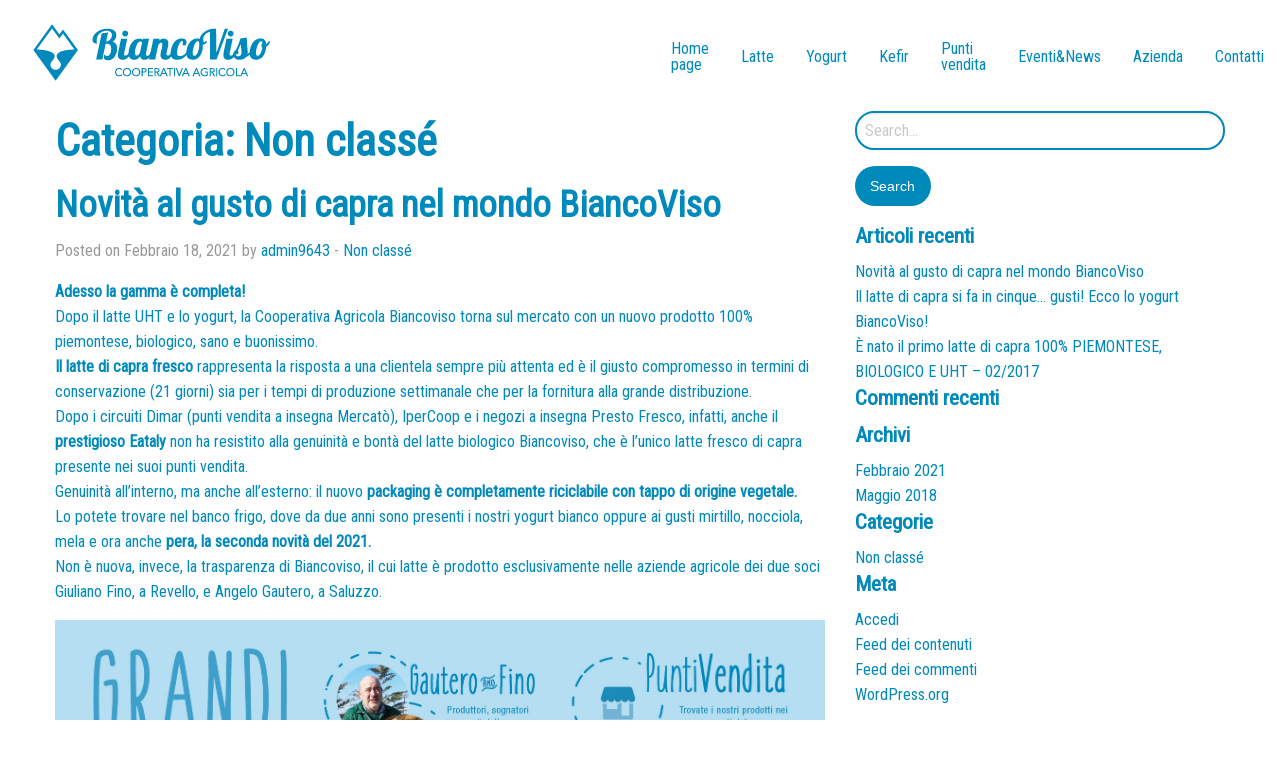

--- FILE ---
content_type: text/html; charset=UTF-8
request_url: http://biancoviso.it/category/non-classe/
body_size: 10858
content:
<!doctype html>

  <html class="no-js"  lang="it-IT">

	<head>
		<meta charset="utf-8">

		<!-- Force IE to use the latest rendering engine available -->
		<meta http-equiv="X-UA-Compatible" content="IE=edge">

		<!-- Mobile Meta -->
		<meta name="viewport" content="width=device-width, initial-scale=1.0">
		<meta class="foundation-mq">

		<!-- If Site Icon isn't set in customizer -->
		
		<link rel="pingback" href="http://biancoviso.it/xmlrpc.php">

		<title>Non classé &#8211; BiancoViso</title>
<meta name='robots' content='max-image-preview:large' />
<link rel='dns-prefetch' href='//fonts.googleapis.com' />
<link rel='dns-prefetch' href='//s.w.org' />
<link rel="alternate" type="application/rss+xml" title="BiancoViso &raquo; Feed" href="http://biancoviso.it/feed/" />
<link rel="alternate" type="application/rss+xml" title="BiancoViso &raquo; Feed dei commenti" href="http://biancoviso.it/comments/feed/" />
<link rel="alternate" type="application/rss+xml" title="BiancoViso &raquo; Non classé Feed della categoria" href="http://biancoviso.it/category/non-classe/feed/" />
<script type="text/javascript">
window._wpemojiSettings = {"baseUrl":"https:\/\/s.w.org\/images\/core\/emoji\/14.0.0\/72x72\/","ext":".png","svgUrl":"https:\/\/s.w.org\/images\/core\/emoji\/14.0.0\/svg\/","svgExt":".svg","source":{"concatemoji":"http:\/\/biancoviso.it\/wp-includes\/js\/wp-emoji-release.min.js?ver=6.0.11"}};
/*! This file is auto-generated */
!function(e,a,t){var n,r,o,i=a.createElement("canvas"),p=i.getContext&&i.getContext("2d");function s(e,t){var a=String.fromCharCode,e=(p.clearRect(0,0,i.width,i.height),p.fillText(a.apply(this,e),0,0),i.toDataURL());return p.clearRect(0,0,i.width,i.height),p.fillText(a.apply(this,t),0,0),e===i.toDataURL()}function c(e){var t=a.createElement("script");t.src=e,t.defer=t.type="text/javascript",a.getElementsByTagName("head")[0].appendChild(t)}for(o=Array("flag","emoji"),t.supports={everything:!0,everythingExceptFlag:!0},r=0;r<o.length;r++)t.supports[o[r]]=function(e){if(!p||!p.fillText)return!1;switch(p.textBaseline="top",p.font="600 32px Arial",e){case"flag":return s([127987,65039,8205,9895,65039],[127987,65039,8203,9895,65039])?!1:!s([55356,56826,55356,56819],[55356,56826,8203,55356,56819])&&!s([55356,57332,56128,56423,56128,56418,56128,56421,56128,56430,56128,56423,56128,56447],[55356,57332,8203,56128,56423,8203,56128,56418,8203,56128,56421,8203,56128,56430,8203,56128,56423,8203,56128,56447]);case"emoji":return!s([129777,127995,8205,129778,127999],[129777,127995,8203,129778,127999])}return!1}(o[r]),t.supports.everything=t.supports.everything&&t.supports[o[r]],"flag"!==o[r]&&(t.supports.everythingExceptFlag=t.supports.everythingExceptFlag&&t.supports[o[r]]);t.supports.everythingExceptFlag=t.supports.everythingExceptFlag&&!t.supports.flag,t.DOMReady=!1,t.readyCallback=function(){t.DOMReady=!0},t.supports.everything||(n=function(){t.readyCallback()},a.addEventListener?(a.addEventListener("DOMContentLoaded",n,!1),e.addEventListener("load",n,!1)):(e.attachEvent("onload",n),a.attachEvent("onreadystatechange",function(){"complete"===a.readyState&&t.readyCallback()})),(e=t.source||{}).concatemoji?c(e.concatemoji):e.wpemoji&&e.twemoji&&(c(e.twemoji),c(e.wpemoji)))}(window,document,window._wpemojiSettings);
</script>
<style type="text/css">
img.wp-smiley,
img.emoji {
	display: inline !important;
	border: none !important;
	box-shadow: none !important;
	height: 1em !important;
	width: 1em !important;
	margin: 0 0.07em !important;
	vertical-align: -0.1em !important;
	background: none !important;
	padding: 0 !important;
}
</style>
	<link rel='stylesheet' id='wp-block-library-css'  href='http://biancoviso.it/wp-includes/css/dist/block-library/style.min.css?ver=6.0.11' type='text/css' media='all' />
<style id='global-styles-inline-css' type='text/css'>
body{--wp--preset--color--black: #000000;--wp--preset--color--cyan-bluish-gray: #abb8c3;--wp--preset--color--white: #ffffff;--wp--preset--color--pale-pink: #f78da7;--wp--preset--color--vivid-red: #cf2e2e;--wp--preset--color--luminous-vivid-orange: #ff6900;--wp--preset--color--luminous-vivid-amber: #fcb900;--wp--preset--color--light-green-cyan: #7bdcb5;--wp--preset--color--vivid-green-cyan: #00d084;--wp--preset--color--pale-cyan-blue: #8ed1fc;--wp--preset--color--vivid-cyan-blue: #0693e3;--wp--preset--color--vivid-purple: #9b51e0;--wp--preset--gradient--vivid-cyan-blue-to-vivid-purple: linear-gradient(135deg,rgba(6,147,227,1) 0%,rgb(155,81,224) 100%);--wp--preset--gradient--light-green-cyan-to-vivid-green-cyan: linear-gradient(135deg,rgb(122,220,180) 0%,rgb(0,208,130) 100%);--wp--preset--gradient--luminous-vivid-amber-to-luminous-vivid-orange: linear-gradient(135deg,rgba(252,185,0,1) 0%,rgba(255,105,0,1) 100%);--wp--preset--gradient--luminous-vivid-orange-to-vivid-red: linear-gradient(135deg,rgba(255,105,0,1) 0%,rgb(207,46,46) 100%);--wp--preset--gradient--very-light-gray-to-cyan-bluish-gray: linear-gradient(135deg,rgb(238,238,238) 0%,rgb(169,184,195) 100%);--wp--preset--gradient--cool-to-warm-spectrum: linear-gradient(135deg,rgb(74,234,220) 0%,rgb(151,120,209) 20%,rgb(207,42,186) 40%,rgb(238,44,130) 60%,rgb(251,105,98) 80%,rgb(254,248,76) 100%);--wp--preset--gradient--blush-light-purple: linear-gradient(135deg,rgb(255,206,236) 0%,rgb(152,150,240) 100%);--wp--preset--gradient--blush-bordeaux: linear-gradient(135deg,rgb(254,205,165) 0%,rgb(254,45,45) 50%,rgb(107,0,62) 100%);--wp--preset--gradient--luminous-dusk: linear-gradient(135deg,rgb(255,203,112) 0%,rgb(199,81,192) 50%,rgb(65,88,208) 100%);--wp--preset--gradient--pale-ocean: linear-gradient(135deg,rgb(255,245,203) 0%,rgb(182,227,212) 50%,rgb(51,167,181) 100%);--wp--preset--gradient--electric-grass: linear-gradient(135deg,rgb(202,248,128) 0%,rgb(113,206,126) 100%);--wp--preset--gradient--midnight: linear-gradient(135deg,rgb(2,3,129) 0%,rgb(40,116,252) 100%);--wp--preset--duotone--dark-grayscale: url('#wp-duotone-dark-grayscale');--wp--preset--duotone--grayscale: url('#wp-duotone-grayscale');--wp--preset--duotone--purple-yellow: url('#wp-duotone-purple-yellow');--wp--preset--duotone--blue-red: url('#wp-duotone-blue-red');--wp--preset--duotone--midnight: url('#wp-duotone-midnight');--wp--preset--duotone--magenta-yellow: url('#wp-duotone-magenta-yellow');--wp--preset--duotone--purple-green: url('#wp-duotone-purple-green');--wp--preset--duotone--blue-orange: url('#wp-duotone-blue-orange');--wp--preset--font-size--small: 13px;--wp--preset--font-size--medium: 20px;--wp--preset--font-size--large: 36px;--wp--preset--font-size--x-large: 42px;}.has-black-color{color: var(--wp--preset--color--black) !important;}.has-cyan-bluish-gray-color{color: var(--wp--preset--color--cyan-bluish-gray) !important;}.has-white-color{color: var(--wp--preset--color--white) !important;}.has-pale-pink-color{color: var(--wp--preset--color--pale-pink) !important;}.has-vivid-red-color{color: var(--wp--preset--color--vivid-red) !important;}.has-luminous-vivid-orange-color{color: var(--wp--preset--color--luminous-vivid-orange) !important;}.has-luminous-vivid-amber-color{color: var(--wp--preset--color--luminous-vivid-amber) !important;}.has-light-green-cyan-color{color: var(--wp--preset--color--light-green-cyan) !important;}.has-vivid-green-cyan-color{color: var(--wp--preset--color--vivid-green-cyan) !important;}.has-pale-cyan-blue-color{color: var(--wp--preset--color--pale-cyan-blue) !important;}.has-vivid-cyan-blue-color{color: var(--wp--preset--color--vivid-cyan-blue) !important;}.has-vivid-purple-color{color: var(--wp--preset--color--vivid-purple) !important;}.has-black-background-color{background-color: var(--wp--preset--color--black) !important;}.has-cyan-bluish-gray-background-color{background-color: var(--wp--preset--color--cyan-bluish-gray) !important;}.has-white-background-color{background-color: var(--wp--preset--color--white) !important;}.has-pale-pink-background-color{background-color: var(--wp--preset--color--pale-pink) !important;}.has-vivid-red-background-color{background-color: var(--wp--preset--color--vivid-red) !important;}.has-luminous-vivid-orange-background-color{background-color: var(--wp--preset--color--luminous-vivid-orange) !important;}.has-luminous-vivid-amber-background-color{background-color: var(--wp--preset--color--luminous-vivid-amber) !important;}.has-light-green-cyan-background-color{background-color: var(--wp--preset--color--light-green-cyan) !important;}.has-vivid-green-cyan-background-color{background-color: var(--wp--preset--color--vivid-green-cyan) !important;}.has-pale-cyan-blue-background-color{background-color: var(--wp--preset--color--pale-cyan-blue) !important;}.has-vivid-cyan-blue-background-color{background-color: var(--wp--preset--color--vivid-cyan-blue) !important;}.has-vivid-purple-background-color{background-color: var(--wp--preset--color--vivid-purple) !important;}.has-black-border-color{border-color: var(--wp--preset--color--black) !important;}.has-cyan-bluish-gray-border-color{border-color: var(--wp--preset--color--cyan-bluish-gray) !important;}.has-white-border-color{border-color: var(--wp--preset--color--white) !important;}.has-pale-pink-border-color{border-color: var(--wp--preset--color--pale-pink) !important;}.has-vivid-red-border-color{border-color: var(--wp--preset--color--vivid-red) !important;}.has-luminous-vivid-orange-border-color{border-color: var(--wp--preset--color--luminous-vivid-orange) !important;}.has-luminous-vivid-amber-border-color{border-color: var(--wp--preset--color--luminous-vivid-amber) !important;}.has-light-green-cyan-border-color{border-color: var(--wp--preset--color--light-green-cyan) !important;}.has-vivid-green-cyan-border-color{border-color: var(--wp--preset--color--vivid-green-cyan) !important;}.has-pale-cyan-blue-border-color{border-color: var(--wp--preset--color--pale-cyan-blue) !important;}.has-vivid-cyan-blue-border-color{border-color: var(--wp--preset--color--vivid-cyan-blue) !important;}.has-vivid-purple-border-color{border-color: var(--wp--preset--color--vivid-purple) !important;}.has-vivid-cyan-blue-to-vivid-purple-gradient-background{background: var(--wp--preset--gradient--vivid-cyan-blue-to-vivid-purple) !important;}.has-light-green-cyan-to-vivid-green-cyan-gradient-background{background: var(--wp--preset--gradient--light-green-cyan-to-vivid-green-cyan) !important;}.has-luminous-vivid-amber-to-luminous-vivid-orange-gradient-background{background: var(--wp--preset--gradient--luminous-vivid-amber-to-luminous-vivid-orange) !important;}.has-luminous-vivid-orange-to-vivid-red-gradient-background{background: var(--wp--preset--gradient--luminous-vivid-orange-to-vivid-red) !important;}.has-very-light-gray-to-cyan-bluish-gray-gradient-background{background: var(--wp--preset--gradient--very-light-gray-to-cyan-bluish-gray) !important;}.has-cool-to-warm-spectrum-gradient-background{background: var(--wp--preset--gradient--cool-to-warm-spectrum) !important;}.has-blush-light-purple-gradient-background{background: var(--wp--preset--gradient--blush-light-purple) !important;}.has-blush-bordeaux-gradient-background{background: var(--wp--preset--gradient--blush-bordeaux) !important;}.has-luminous-dusk-gradient-background{background: var(--wp--preset--gradient--luminous-dusk) !important;}.has-pale-ocean-gradient-background{background: var(--wp--preset--gradient--pale-ocean) !important;}.has-electric-grass-gradient-background{background: var(--wp--preset--gradient--electric-grass) !important;}.has-midnight-gradient-background{background: var(--wp--preset--gradient--midnight) !important;}.has-small-font-size{font-size: var(--wp--preset--font-size--small) !important;}.has-medium-font-size{font-size: var(--wp--preset--font-size--medium) !important;}.has-large-font-size{font-size: var(--wp--preset--font-size--large) !important;}.has-x-large-font-size{font-size: var(--wp--preset--font-size--x-large) !important;}
</style>
<link rel='stylesheet' id='contact-form-7-css'  href='http://biancoviso.it/wp-content/plugins/contact-form-7/includes/css/styles.css?ver=5.7.7' type='text/css' media='all' />
<link rel='stylesheet' id='tablepress-default-css'  href='http://biancoviso.it/wp-content/plugins/tablepress/css/build/default.css?ver=2.1.8' type='text/css' media='all' />
<link rel='stylesheet' id='font-css'  href='https://fonts.googleapis.com/css?family=Roboto&#038;ver=6.0.11' type='text/css' media='all' />
<link rel='stylesheet' id='site-css-css'  href='http://biancoviso.it/wp-content/themes/JointsWP-master/assets/css/style.css?ver=6.0.11' type='text/css' media='all' />
<link rel='stylesheet' id='carousel-css-css'  href='http://biancoviso.it/wp-content/themes/JointsWP-master/assets/touchcarousel/touchcarousel.css?ver=6.0.11' type='text/css' media='all' />
<link rel='stylesheet' id='custom-css-css'  href='http://biancoviso.it/wp-content/themes/JointsWP-master/assets/css/custom.css?ver=6.0.11' type='text/css' media='all' />
<script type='text/javascript' src='http://biancoviso.it/wp-includes/js/jquery/jquery.min.js?ver=3.6.0' id='jquery-core-js'></script>
<script type='text/javascript' src='http://biancoviso.it/wp-includes/js/jquery/jquery-migrate.min.js?ver=3.3.2' id='jquery-migrate-js'></script>
<link rel="https://api.w.org/" href="http://biancoviso.it/wp-json/" /><link rel="alternate" type="application/json" href="http://biancoviso.it/wp-json/wp/v2/categories/1" /><link rel="icon" href="http://biancoviso.it/wp-content/uploads/2022/10/cropped-Schermata-2022-10-06-alle-11.42.25-32x32.png" sizes="32x32" />
<link rel="icon" href="http://biancoviso.it/wp-content/uploads/2022/10/cropped-Schermata-2022-10-06-alle-11.42.25-192x192.png" sizes="192x192" />
<link rel="apple-touch-icon" href="http://biancoviso.it/wp-content/uploads/2022/10/cropped-Schermata-2022-10-06-alle-11.42.25-180x180.png" />
<meta name="msapplication-TileImage" content="http://biancoviso.it/wp-content/uploads/2022/10/cropped-Schermata-2022-10-06-alle-11.42.25-270x270.png" />

		<!-- Drop Google Analytics here -->
		<!-- end analytics -->

	</head>

	<!-- Uncomment this line if using the Off-Canvas Menu -->

	<body class="archive category category-non-classe category-1 wp-custom-logo post-novita-al-gusto-di-capra-nel-mondo-biancoviso">

		<div class="off-canvas-wrapper">

			<div class="off-canvas position-right" id="off-canvas" data-off-canvas>
	<ul id="menu-menu-ita" class="vertical menu" data-accordion-menu><li id="menu-item-116" class="menu-item menu-item-type-post_type menu-item-object-page menu-item-home menu-item-116"><a href="http://biancoviso.it/">Home page</a></li>
<li id="menu-item-115" class="menu-item menu-item-type-post_type menu-item-object-page menu-item-115"><a href="http://biancoviso.it/latte/">Latte</a></li>
<li id="menu-item-374" class="menu-item menu-item-type-post_type menu-item-object-page menu-item-374"><a href="http://biancoviso.it/yogurt/">Yogurt</a></li>
<li id="menu-item-428" class="menu-item menu-item-type-post_type menu-item-object-page menu-item-428"><a href="http://biancoviso.it/kefir/">Kefir</a></li>
<li id="menu-item-113" class="menu-item menu-item-type-post_type menu-item-object-page menu-item-113"><a href="http://biancoviso.it/punti-vendita/">Punti vendita</a></li>
<li id="menu-item-112" class="menu-item menu-item-type-post_type menu-item-object-page menu-item-112"><a href="http://biancoviso.it/eventinews/">Eventi&#038;News</a></li>
<li id="menu-item-114" class="menu-item menu-item-type-post_type menu-item-object-page menu-item-114"><a href="http://biancoviso.it/azienda/">Azienda</a></li>
<li id="menu-item-111" class="menu-item menu-item-type-post_type menu-item-object-page menu-item-111"><a href="http://biancoviso.it/contatti/">Contatti</a></li>
</ul></div>
			<div class="off-canvas-content" data-off-canvas-content>

				<header class="header" role="banner">
          <div class="show-for-medium">
            <div class="row expanded">
              <div class="large-3 medium-4 columns logo-margin">
                <a href="http://biancoviso.it/" class="custom-logo-link" rel="home"><img width="273" height="85" src="http://biancoviso.it/wp-content/uploads/2017/01/cropped-sito-19.png" class="custom-logo" alt="BiancoViso" /></a>              </div>
              <nav class="large-6 medium-8 columns menu-margin">
                <ul id="menu-menu-ita-1" class="horizontal menu" data-responsive-menu="accordion medium-dropdown"><li class="menu-item menu-item-type-post_type menu-item-object-page menu-item-home menu-item-116"><a href="http://biancoviso.it/">Home page</a></li>
<li class="menu-item menu-item-type-post_type menu-item-object-page menu-item-115"><a href="http://biancoviso.it/latte/">Latte</a></li>
<li class="menu-item menu-item-type-post_type menu-item-object-page menu-item-374"><a href="http://biancoviso.it/yogurt/">Yogurt</a></li>
<li class="menu-item menu-item-type-post_type menu-item-object-page menu-item-428"><a href="http://biancoviso.it/kefir/">Kefir</a></li>
<li class="menu-item menu-item-type-post_type menu-item-object-page menu-item-113"><a href="http://biancoviso.it/punti-vendita/">Punti vendita</a></li>
<li class="menu-item menu-item-type-post_type menu-item-object-page menu-item-112"><a href="http://biancoviso.it/eventinews/">Eventi&#038;News</a></li>
<li class="menu-item menu-item-type-post_type menu-item-object-page menu-item-114"><a href="http://biancoviso.it/azienda/">Azienda</a></li>
<li class="menu-item menu-item-type-post_type menu-item-object-page menu-item-111"><a href="http://biancoviso.it/contatti/">Contatti</a></li>
</ul>              </nav>
            </div>
          </div>
					 <!-- By default, this menu will use off-canvas for small
	 and a topbar for medium-up -->

<div class="top-bar row show-for-small-only" id="top-bar-menu">
	<!--div class="top-bar-left float-left">
		<ul class="menu">
			<li><a href="http://biancoviso.it">BiancoViso</a></li>
		</ul>
	</div>
	<div class="top-bar-right show-for-medium">
		<ul id="menu-menu-ita-2" class="horizontal menu" data-responsive-menu="accordion medium-dropdown"><li class="menu-item menu-item-type-post_type menu-item-object-page menu-item-home menu-item-116"><a href="http://biancoviso.it/">Home page</a></li>
<li class="menu-item menu-item-type-post_type menu-item-object-page menu-item-115"><a href="http://biancoviso.it/latte/">Latte</a></li>
<li class="menu-item menu-item-type-post_type menu-item-object-page menu-item-374"><a href="http://biancoviso.it/yogurt/">Yogurt</a></li>
<li class="menu-item menu-item-type-post_type menu-item-object-page menu-item-428"><a href="http://biancoviso.it/kefir/">Kefir</a></li>
<li class="menu-item menu-item-type-post_type menu-item-object-page menu-item-113"><a href="http://biancoviso.it/punti-vendita/">Punti vendita</a></li>
<li class="menu-item menu-item-type-post_type menu-item-object-page menu-item-112"><a href="http://biancoviso.it/eventinews/">Eventi&#038;News</a></li>
<li class="menu-item menu-item-type-post_type menu-item-object-page menu-item-114"><a href="http://biancoviso.it/azienda/">Azienda</a></li>
<li class="menu-item menu-item-type-post_type menu-item-object-page menu-item-111"><a href="http://biancoviso.it/contatti/">Contatti</a></li>
</ul>	</div-->
	<div class="top-bar-right float-right show-for-small-only">
		<div class="small-9 columns float-left">
			<img src="http://biancoviso.it/wp-content/uploads/2017/01/logo-mobile.png" alt="">
		</div>
		<div class="small-3 columns text-right menu-panino">
			<button class="menu-icon" type="button" data-toggle="off-canvas"></button>
		</div>
	</div>
</div>
				</header> <!-- end .header -->
			
	<div id="content">
	
		<div id="inner-content" class="row">
		
		    <main id="main" class="large-8 medium-8 columns" role="main">
			    
		    	<header>
		    		<h1 class="page-title">Categoria: <span>Non classé</span></h1>
							    	</header>
		
		    				 
					<!-- To see additional archive styles, visit the /parts directory -->
					<article id="post-412" class="post-412 post type-post status-publish format-standard hentry category-non-classe" role="article">					
	<header class="article-header">
		<h2><a href="http://biancoviso.it/novita-al-gusto-di-capra-nel-mondo-biancoviso/" rel="bookmark" title="Novità al gusto di capra nel mondo BiancoViso">Novità al gusto di capra nel mondo BiancoViso</a></h2>
		<p class="byline">
	Posted on Febbraio 18, 2021 by <a href="http://biancoviso.it/author/admin9643/" title="Articoli scritti da admin9643" rel="author">admin9643</a>  - <a href="http://biancoviso.it/category/non-classe/" rel="category tag">Non classé</a></p>		</header> <!-- end article header -->
					
	<section class="entry-content" itemprop="articleBody">
		<a href="http://biancoviso.it/novita-al-gusto-di-capra-nel-mondo-biancoviso/"></a>
		<p><strong>Adesso la gamma è completa!<br />
</strong>Dopo il latte UHT e lo yogurt, la Cooperativa Agricola Biancoviso torna sul mercato con un nuovo prodotto 100% piemontese, biologico, sano e buonissimo.<br />
<strong>Il latte di capra fresco</strong> rappresenta la risposta a una clientela sempre più attenta ed è il giusto compromesso in termini di conservazione (21 giorni) sia per i tempi di produzione settimanale che per la fornitura alla grande distribuzione.<br />
Dopo i circuiti Dimar (punti vendita a insegna Mercatò), IperCoop e i negozi a insegna Presto Fresco, infatti, anche il <strong>prestigioso Eataly</strong> non ha resistito alla genuinità e bontà del latte biologico Biancoviso, che è l’unico latte fresco di capra presente nei suoi punti vendita.<br />
Genuinità all’interno, ma anche all’esterno: il nuovo <strong>packaging è completamente riciclabile con tappo di origine vegetale.<br />
</strong>Lo potete trovare nel banco frigo, dove da due anni sono presenti i nostri yogurt bianco oppure ai gusti mirtillo, nocciola, mela e ora anche <strong>pera, la seconda novità del 2021.</strong><br />
Non è nuova, invece, la trasparenza di Biancoviso, il cui latte è prodotto esclusivamente nelle aziende agricole dei due soci Giuliano Fino, a Revello, e Angelo Gautero, a Saluzzo.</p>
<p><img class="alignnone size-full wp-image-413" src="http://biancoviso.it/wp-content/uploads/2021/02/adv_Tavola-disegno-1.jpg" alt="" width="1627" height="970" srcset="http://biancoviso.it/wp-content/uploads/2021/02/adv_Tavola-disegno-1.jpg 1627w, http://biancoviso.it/wp-content/uploads/2021/02/adv_Tavola-disegno-1-300x179.jpg 300w, http://biancoviso.it/wp-content/uploads/2021/02/adv_Tavola-disegno-1-768x458.jpg 768w, http://biancoviso.it/wp-content/uploads/2021/02/adv_Tavola-disegno-1-1024x610.jpg 1024w" sizes="(max-width: 1627px) 100vw, 1627px" /></p>
	</section> <!-- end article section -->
						
	<footer class="article-footer">
    	<p class="tags"></p>
	</footer> <!-- end article footer -->				    						
</article> <!-- end article -->				    
							 
					<!-- To see additional archive styles, visit the /parts directory -->
					<article id="post-315" class="post-315 post type-post status-publish format-standard hentry category-non-classe" role="article">					
	<header class="article-header">
		<h2><a href="http://biancoviso.it/il-latte-di-capra-si-fa-in-cinque-gusti-ecco-lo-yogurt-biancoviso-052018/" rel="bookmark" title="Il latte di capra si fa in cinque… gusti! Ecco lo yogurt BiancoViso!">Il latte di capra si fa in cinque… gusti! Ecco lo yogurt BiancoViso!</a></h2>
		<p class="byline">
	Posted on Maggio 29, 2018 by <a href="http://biancoviso.it/author/piero/" title="Articoli scritti da Piero Biglione" rel="author">Piero Biglione</a>  - <a href="http://biancoviso.it/category/non-classe/" rel="category tag">Non classé</a></p>		</header> <!-- end article header -->
					
	<section class="entry-content" itemprop="articleBody">
		<a href="http://biancoviso.it/il-latte-di-capra-si-fa-in-cinque-gusti-ecco-lo-yogurt-biancoviso-052018/"></a>
		<p>Avete mai assaggiato uno yogurt dal delicato sapore di latte caprino biologico e impreziosito dalla dolcezza della frutta coltivata nelle campagne saluzzesi?<br />
Un’esperienza di gusto e benessere unica nel suo genere che Giuliano Fino e Angelo Gautero, fondatori della cooperativa agricola “BiancoViso”, sono pronti a offrire grazie alla loro ultima intuizione: lo yogurt al latte di capra.</p>
<p><img loading="lazy" class="alignnone size-medium wp-image-322" src="http://biancoviso.it/wp-content/uploads/2018/05/pack-con-ambiente-1-300x300.jpg" alt="" width="300" height="300" srcset="http://biancoviso.it/wp-content/uploads/2018/05/pack-con-ambiente-1-300x300.jpg 300w, http://biancoviso.it/wp-content/uploads/2018/05/pack-con-ambiente-1-150x150.jpg 150w, http://biancoviso.it/wp-content/uploads/2018/05/pack-con-ambiente-1-768x768.jpg 768w, http://biancoviso.it/wp-content/uploads/2018/05/pack-con-ambiente-1-1024x1024.jpg 1024w, http://biancoviso.it/wp-content/uploads/2018/05/pack-con-ambiente-1-125x125.jpg 125w, http://biancoviso.it/wp-content/uploads/2018/05/pack-con-ambiente-1.jpg 1400w" sizes="(max-width: 300px) 100vw, 300px" /></p>
<p>Il latte di capra 100% piemontese, biologico e Uht presentato a inizio 2017 aveva aperto loro le porte della grande distribuzione e regalato un successo «oltre ogni aspettativa». Forti di questo esordio più che vincente i due soci non hanno perso tempo e dopo poco più di un anno dalla prima “apparizione” sugli scaffali dei supermercati del circuito Dimar (Big Store, Mercatò, Mercatò Local, Cash &amp; Carry) sono pronti a tornare con un prodotto esclusivo.</p>
<p><img loading="lazy" class="alignnone size-medium wp-image-323" src="http://biancoviso.it/wp-content/uploads/2018/05/LMQaJJ-300x200.jpg" alt="" width="300" height="200" srcset="http://biancoviso.it/wp-content/uploads/2018/05/LMQaJJ-300x200.jpg 300w, http://biancoviso.it/wp-content/uploads/2018/05/LMQaJJ.jpg 307w" sizes="(max-width: 300px) 100vw, 300px" /></p>
<p>Esclusivo perché oltre a garantire tutti i benefici tipici del latte di capra (tra cui l’alta digeribilità e la ricchezza di vitamine e grassi insaturi importanti per le funzioni metaboliche) è l’unico “a coagulo intero”: «A differenza di tutti gli altri yogurt di capra che sono cremosi, il nostro raggiunge un’alta densità grazie a un processo in camera calda che permette al latte di coagulare senza pectine o addensanti – spiegano i soci della cooperativa –.<br />
Una peculiarità unica che trova conferma quando si prova a inserire un cucchiaino nel vasetto: rimane dritto!».</p>
<p>Lo yogurt “BiancoViso” sarà disponibile in confezioni da due vasetti (2&#215;125 grammi) rigorosamente in vetro, «indice di freschezza e qualità», e chiusi da un blister che è al contempo sigillo di garanzia e vetrina per tutte le informazioni relative al prodotto. I primi ad apparire sugli scaffali di oltre 90 punti vendita di Piemonte e Liguria saranno lo yogurt bianco, «che è la nostra punta di diamante, perché permette di assaporare la pienezza del sapore del latte caprino» e i gusti fruttati alla nocciola e al mirtillo; poi toccherà al gusto mela e, in autunno, la “chicca” mai vista sul mercato: lo yogurt al latte di capra gusto kiwi.</p>
<p><img loading="lazy" class="alignnone size-medium wp-image-317" src="http://biancoviso.it/wp-content/uploads/2018/05/render-pulito-300x240.jpg" alt="" width="300" height="240" srcset="http://biancoviso.it/wp-content/uploads/2018/05/render-pulito-300x240.jpg 300w, http://biancoviso.it/wp-content/uploads/2018/05/render-pulito-768x614.jpg 768w, http://biancoviso.it/wp-content/uploads/2018/05/render-pulito.jpg 1000w" sizes="(max-width: 300px) 100vw, 300px" /> <img loading="lazy" class="alignnone size-medium wp-image-320" src="http://biancoviso.it/wp-content/uploads/2018/05/render-pulito-MIRTILLO-300x240.jpg" alt="" width="300" height="240" srcset="http://biancoviso.it/wp-content/uploads/2018/05/render-pulito-MIRTILLO-300x240.jpg 300w, http://biancoviso.it/wp-content/uploads/2018/05/render-pulito-MIRTILLO-768x614.jpg 768w, http://biancoviso.it/wp-content/uploads/2018/05/render-pulito-MIRTILLO.jpg 1000w" sizes="(max-width: 300px) 100vw, 300px" /><img loading="lazy" class="alignnone size-medium wp-image-321" src="http://biancoviso.it/wp-content/uploads/2018/05/render-pulito-NOCCIOLA-300x240.jpg" alt="" width="300" height="240" srcset="http://biancoviso.it/wp-content/uploads/2018/05/render-pulito-NOCCIOLA-300x240.jpg 300w, http://biancoviso.it/wp-content/uploads/2018/05/render-pulito-NOCCIOLA-768x614.jpg 768w, http://biancoviso.it/wp-content/uploads/2018/05/render-pulito-NOCCIOLA.jpg 1000w" sizes="(max-width: 300px) 100vw, 300px" /><img loading="lazy" class="alignnone size-medium wp-image-319" src="http://biancoviso.it/wp-content/uploads/2018/05/render-pulito-MELA-300x240.jpg" alt="" width="300" height="240" srcset="http://biancoviso.it/wp-content/uploads/2018/05/render-pulito-MELA-300x240.jpg 300w, http://biancoviso.it/wp-content/uploads/2018/05/render-pulito-MELA-768x614.jpg 768w, http://biancoviso.it/wp-content/uploads/2018/05/render-pulito-MELA.jpg 1000w" sizes="(max-width: 300px) 100vw, 300px" /> <img loading="lazy" class="alignnone size-medium wp-image-318" src="http://biancoviso.it/wp-content/uploads/2018/05/render-pulito-kiwi-300x240.jpg" alt="" width="300" height="240" srcset="http://biancoviso.it/wp-content/uploads/2018/05/render-pulito-kiwi-300x240.jpg 300w, http://biancoviso.it/wp-content/uploads/2018/05/render-pulito-kiwi-768x614.jpg 768w, http://biancoviso.it/wp-content/uploads/2018/05/render-pulito-kiwi.jpg 1000w" sizes="(max-width: 300px) 100vw, 300px" /></p>
<p>Così come il latte, che proviene esclusivamente dagli allevamenti dei due soci,<strong> anche la frutta utilizzata per gli yogurt, rigorosamente IGP, è coltivata da Fino e Gautero tra Revello e Saluzzo con metodo di agricoltura biologica:</strong> una scelta precisa e l’obiettivo (raggiunto) di realizzare una filiera corta e tutta piemontese grazie a una partnership molto ambita sottoscritta dalla cooperativa.</p>
<p>«Abbiamo trovato un accordo con l’azienda “Bruni” di Montaldeo (Alessandria), un nome riconosciuto a livello nazionale nella produzione dello yogurt di capra: da un piccolo allevamento sulle colline del Gavi, il signor Samuele Bruni ha ideato questo mercato che oggi lo rende protagonista nei negozi specializzati di tutta Italia e all’estero – aggiungono Fino e Gautero –.<br />
Siamo onorati di poter contare sui suoi macchinari e sulla sua esperienza per la fase conclusiva del processo di produzione dello yogurt e orgogliosi dell’esclusiva che l’azienda ci ha garantito per la produzione destinata alla grande distribuzione».</p>
<p>La cooperativa “BiancoViso” è dunque pronta a tornare sul mercato con uno yogurt «adatto a tutte le età, ideale per gli sportivi, perfetto per chi è intollerante al latte di mucca»: un mix di genuinità e gusto che rappresenta «l’evoluzione del prodotto latte, ma allo stesso tempo è quanto di più simile a esso». Il prossimo obiettivo è quello di servire tutto il territorio del nord Italia attraverso nuovi accordi con altri colossi della grande distribuzione.<br />
Il prossimo prodotto, invece, è già nei progetti di Fino e Gautero e piacerà soprattutto ai più golosi: avete mai assaggiato una crema spalmabile al cioccolato realizzata con il latte di capra…?</p>
<p>&nbsp;</p>
	</section> <!-- end article section -->
						
	<footer class="article-footer">
    	<p class="tags"></p>
	</footer> <!-- end article footer -->				    						
</article> <!-- end article -->				    
							 
					<!-- To see additional archive styles, visit the /parts directory -->
					<article id="post-288" class="post-288 post type-post status-publish format-standard hentry category-non-classe" role="article">					
	<header class="article-header">
		<h2><a href="http://biancoviso.it/prova-titolo-articolo-dal-20-al-23-maggio-2018/" rel="bookmark" title="È nato il primo latte di capra 100% PIEMONTESE, BIOLOGICO E UHT &#8211; 02/2017">È nato il primo latte di capra 100% PIEMONTESE, BIOLOGICO E UHT &#8211; 02/2017</a></h2>
		<p class="byline">
	Posted on Maggio 22, 2018 by <a href="http://biancoviso.it/author/admin9643/" title="Articoli scritti da admin9643" rel="author">admin9643</a>  - <a href="http://biancoviso.it/category/non-classe/" rel="category tag">Non classé</a></p>		</header> <!-- end article header -->
					
	<section class="entry-content" itemprop="articleBody">
		<a href="http://biancoviso.it/prova-titolo-articolo-dal-20-al-23-maggio-2018/"></a>
		<p class="p1"><span class="s1">La nuova cooperativa agricola “BiancoViso” di Saluzzo (CN) porta su tutte le tavole un prodotto di nicchia e unico nel suo genere.<br />
</span><span class="s1">Un prodotto di nicchia alla portata di tutti. <strong>Un prodotto 100% piemontese, biologico e a lunga conservazione.</strong> Un prodotto unico nel suo genere.</span></p>
<p class="p1"><span class="s1">Dall’inizio del mese di marzo il latte di capra della nuova Cooperativa Agricola “BiancoViso” è disponibile sugli scaffali della grande distribuzione piemontese e ligure firmata Dimar (Mercatò, Big Store e Maxisconto) e nei negozi specializzati che, in tutta Italia, aderiscono alla catena “Fior di Loto”.</span></p>
<p class="p1"><img loading="lazy" class="alignnone size-medium wp-image-129" src="http://biancoviso.it/wp-content/uploads/2017/01/banner-latte-1-300x229.png" alt="" width="300" height="229" srcset="http://biancoviso.it/wp-content/uploads/2017/01/banner-latte-1-300x229.png 300w, http://biancoviso.it/wp-content/uploads/2017/01/banner-latte-1-768x585.png 768w, http://biancoviso.it/wp-content/uploads/2017/01/banner-latte-1-1024x780.png 1024w" sizes="(max-width: 300px) 100vw, 300px" /></p>
<p class="p1"><span class="s1">Un’intuizione vincente, un lavoro lungo e condiviso dai titolari di due aziende agricole, Angelo Gautero (Saluzzo) e Giuliano Fino (Revello), che hanno deciso di “unire” i propri allevamenti con l’obiettivo di far conoscere e apprezzare a tutti un prodotto locale di alta qualità.</span></p>
<p class="p1"><span class="s1">«Ero uno studente all’ultimo anno delle superiori quando, dopo aver scelto di dedicare la mia tesina alle capre da latte, mi sono rivolto ad Angelo per qualche consiglio: in quel momento è nata la nostra amicizia e il suo apporto è stato fondamentale per me anche quando, nel 2014, ho scelto di cominciare l’allevamento delle capre», spiega Giuliano Fino.<br />
</span><span class="s1">Dal 2015, dunque, entrambi producono latte di capra conferendolo al medesimo caseificio per la trasformazione. E questa stretta collaborazione li porta, in poco tempo, a una riflessione condivisa: «Perché non creiamo una linea di latte a consumo umano? Questo prodotto è “da bere”, perché non lo impacchettiamo e lo vendiamo, unendo le forze per garantire la quantità di latte necessaria per la produzione?».</span></p>
<p class="p1"><span class="s1">Un’idea che si è presto trasformata in realtà con la costituzione, resa possibile grazie all’appoggio di Coldiretti Saluzzo, della Cooperativa Agricola “BiancoViso”; un prodotto che è già a disposizione in tetrapak da mezzo litro, confezionato dalla ditta Cerri di Buronzo (Vercelli).</span></p>
<p class="p1"><span class="s1"><img loading="lazy" class="wp-image-260 alignnone" src="http://biancoviso.it/wp-content/uploads/2017/01/3Q4B6872.jpg" alt="" width="568" height="378" srcset="http://biancoviso.it/wp-content/uploads/2017/01/3Q4B6872.jpg 691w, http://biancoviso.it/wp-content/uploads/2017/01/3Q4B6872-300x200.jpg 300w" sizes="(max-width: 568px) 100vw, 568px" /></span></p>
<p class="p1"><span class="s1">Il latte di capra “BiancoViso” è un prodotto unico perché nasce dalla<strong> miscela di due latti provenienti da due razze di capre:</strong> la Saanen, allevata da Angelo, e la Camosciata delle Alpi, allevata da Giuliano. I due latti hanno proprietà organolettiche differenti che, unite, danno origine a un prodotto davvero unico. </span></p>
<p class="p1"><span class="s2">“BiancoViso” è il primo latte di capra 100% piemontese, perché proviene <strong>esclusivamente dagli allevamenti di Saluzzo e Revello,</strong> dove le capre vengono allevate in stabulazione libera con ampi paddock esterni; è <strong>biologico,</strong> le capre vengono, infatti, allevate con una dieta bilanciata di fieni e mangimi certificati e l’intero processo di produzione sfrutta energia da fonti rinnovabili; <strong>è Uht,</strong> trattamento che garantisce l’assenza di micro-organismi e la conservazione a temperatura ambiente fino a 4 mesi.</span></p>
<p class="p1"><span class="s2">Per le sue proprietà, inoltre, il latte di capra è più digeribile rispetto al latte vaccino e ha un minor contenuto di lattosio e caseina, è ricco di minerali ed è fonte di energia buona poiché contiene vitamine e grassi insaturi importanti per le funzioni metaboliche. Vista l’elevata quantità di selenio, inoltre, è ideale come alternativa al latte materno o nella fase successiva all’allattamento.</span></p>
<p class="p1"><span class="s2">Il latte di capra “BiancoViso” sarà presto a disposizione anche sul mercato on line e i due titolari pensano già a nuovi progetti per il futuro, tra cui la produzione di bevande alla frutta con il latte di capra, utilizzando mele e mirtilli coltivati nelle rispettive aziende agricole</span></p>
<p>&nbsp;</p>
<p><img loading="lazy" class="alignnone size-full wp-image-267" src="http://biancoviso.it/wp-content/uploads/2017/01/AU7K1498.jpg" alt="" width="691" height="460" srcset="http://biancoviso.it/wp-content/uploads/2017/01/AU7K1498.jpg 691w, http://biancoviso.it/wp-content/uploads/2017/01/AU7K1498-300x200.jpg 300w" sizes="(max-width: 691px) 100vw, 691px" /></p>
	</section> <!-- end article section -->
						
	<footer class="article-footer">
    	<p class="tags"></p>
	</footer> <!-- end article footer -->				    						
</article> <!-- end article -->				    
					

										
						
			</main> <!-- end #main -->
	
			<div id="sidebar1" class="sidebar large-4 medium-4 columns" role="complementary">

	
		<div id="search-2" class="widget widget_search"><form role="search" method="get" class="search-form" action="http://biancoviso.it/">
	<label>
		<span class="screen-reader-text">Search for:</span>
		<input type="search" class="search-field" placeholder="Search..." value="" name="s" title="Search for:" />
	</label>
	<input type="submit" class="search-submit button" value="Search" />
</form></div>
		<div id="recent-posts-2" class="widget widget_recent_entries">
		<h4 class="widgettitle">Articoli recenti</h4>
		<ul>
											<li>
					<a href="http://biancoviso.it/novita-al-gusto-di-capra-nel-mondo-biancoviso/">Novità al gusto di capra nel mondo BiancoViso</a>
									</li>
											<li>
					<a href="http://biancoviso.it/il-latte-di-capra-si-fa-in-cinque-gusti-ecco-lo-yogurt-biancoviso-052018/">Il latte di capra si fa in cinque… gusti! Ecco lo yogurt BiancoViso!</a>
									</li>
											<li>
					<a href="http://biancoviso.it/prova-titolo-articolo-dal-20-al-23-maggio-2018/">È nato il primo latte di capra 100% PIEMONTESE, BIOLOGICO E UHT &#8211; 02/2017</a>
									</li>
					</ul>

		</div><div id="recent-comments-2" class="widget widget_recent_comments"><h4 class="widgettitle">Commenti recenti</h4><ul id="recentcomments"></ul></div><div id="archives-2" class="widget widget_archive"><h4 class="widgettitle">Archivi</h4>
			<ul>
					<li><a href='http://biancoviso.it/2021/02/'>Febbraio 2021</a></li>
	<li><a href='http://biancoviso.it/2018/05/'>Maggio 2018</a></li>
			</ul>

			</div><div id="categories-2" class="widget widget_categories"><h4 class="widgettitle">Categorie</h4>
			<ul>
					<li class="cat-item cat-item-1 current-cat"><a aria-current="page" href="http://biancoviso.it/category/non-classe/">Non classé</a>
</li>
			</ul>

			</div><div id="meta-2" class="widget widget_meta"><h4 class="widgettitle">Meta</h4>
		<ul>
						<li><a href="http://biancoviso.it/wp-login.php">Accedi</a></li>
			<li><a href="http://biancoviso.it/feed/">Feed dei contenuti</a></li>
			<li><a href="http://biancoviso.it/comments/feed/">Feed dei commenti</a></li>

			<li><a href="https://it.wordpress.org/">WordPress.org</a></li>
		</ul>

		</div>
	
</div>	    
	    </div> <!-- end #inner-content -->
	    
	</div> <!-- end #content -->


				<footer class="footer" role="contentinfo">
					<div class="row">
						<div class="medium-4 columns colonna-sx">
							<p><strong>Cooperativa Agricola BiancoViso</strong></p>
<p><a href="mailto:info@biancoviso.it" target="_blank">info@biancoviso.it</a><br />
P.Iva 03682580042</p>
						</div>
						<div class="medium-4 columns text-center">
							<b>Seguici su Facebook</b>
						</br></br>
						<div id="fb-root"></div>
							<script>(function(d, s, id) {
							var js, fjs = d.getElementsByTagName(s)[0];
							if (d.getElementById(id)) return;
							js = d.createElement(s); js.id = id;
							js.src = "//connect.facebook.net/it_IT/sdk.js#xfbml=1&version=v2.8";
							fjs.parentNode.insertBefore(js, fjs);
							}(document, 'script', 'facebook-jssdk'));</script>
						<div class="fb-like" data-href="https://www.facebook.com/estroverso.studiografico/?fref=ts" data-layout="button_count" data-action="like" data-size="small" data-show-faces="true" data-share="true"></div>

						</div>
						<div class="medium-4 columns colonna-dx">
							<p><strong>Webdesign by</strong></p>
<p><a href="http://www.estroverso.com">estroverso.com</a></p>
						</div>
					</div>
				</footer>

			</div>  <!-- end .main-content -->
		</div> <!-- end .off-canvas-wrapper -->
		<script type='text/javascript' src='http://biancoviso.it/wp-content/plugins/contact-form-7/includes/swv/js/index.js?ver=5.7.7' id='swv-js'></script>
<script type='text/javascript' id='contact-form-7-js-extra'>
/* <![CDATA[ */
var wpcf7 = {"api":{"root":"http:\/\/biancoviso.it\/wp-json\/","namespace":"contact-form-7\/v1"}};
/* ]]> */
</script>
<script type='text/javascript' src='http://biancoviso.it/wp-content/plugins/contact-form-7/includes/js/index.js?ver=5.7.7' id='contact-form-7-js'></script>
<script type='text/javascript' src='http://biancoviso.it/wp-content/themes/JointsWP-master/vendor/what-input/dist/what-input.min.js?ver=6.0.11' id='what-input-js'></script>
<script type='text/javascript' src='http://biancoviso.it/wp-content/themes/JointsWP-master/assets/js/foundation.js?ver=6.2.3' id='foundation-js-js'></script>
<script type='text/javascript' src='http://biancoviso.it/wp-content/themes/JointsWP-master/assets/js/scripts.js?ver=1' id='site-js-js'></script>
<script type='text/javascript' src='http://biancoviso.it/wp-content/themes/JointsWP-master/assets/touchcarousel/jquery.touchcarousel-1.3.min.js?ver=6.0.11' id='carousel-js-js'></script>
	</body>
</html> <!-- end page -->


--- FILE ---
content_type: text/css
request_url: http://biancoviso.it/wp-content/themes/JointsWP-master/assets/css/style.css?ver=6.0.11
body_size: 22915
content:
@charset "UTF-8";
/******************************************************************

Stylesheet: Main Stylesheet

Here's where the magic happens. Here is where you import
all of your Sass files so they can compile into one
CSS file.

******************************************************************/
/******************************************************************

Stylesheet: Mixins & Constants Stylesheet

This is where you can take advantage of Sass' great features:
Mixins & Constants.

******************************************************************/
/*********************
TOOLS
*********************/
@import url("https://fonts.googleapis.com/css?family=Roboto+Condensed");
/* line 15, ../scss/_mixins.scss */
.image-replacement {
  text-indent: 100%;
  white-space: nowrap;
  overflow: hidden;
}

/*********************
COLORS
*********************/
/*********************
TYPOGRAPHY
*********************/
/*	@font-face {
    	font-family: 'Font Name';
    	src: url('assets/fonts/font-name.eot');
    	src: url('assets/fonts/font-name.eot?#iefix') format('embedded-opentype'),
             url('assets/fonts/font-name.woff') format('woff'),
             url('assets/fonts/font-name.ttf') format('truetype'),
             url('assets/fonts/font-name.svg#font-name') format('svg');
    	font-weight: normal;
    	font-style: normal;
	}
*/
/* line 43, ../scss/_mixins.scss */
span.amp {
  font-family: Baskerville,'Goudy Old Style',Palatino,'Book Antiqua',serif !important;
  font-style: italic;
}

/*********************
CSS3 GRADIENTS.
*********************/
/* @include css-gradient(#dfdfdf,#f8f8f8); */
/**
 * Foundation for Sites by ZURB
 * Version 6.3.0
 * foundation.zurb.com
 * Licensed under MIT Open Source
 */
/* line 22, ../../vendor/motion-ui/src/util/_transition.scss */
.slide-in-down.mui-enter {
  transition-duration: 500ms;
  transition-timing-function: linear;
  transform: translateY(-100%);
  transition-property: transform, opacity;
  backface-visibility: hidden;
}
/* line 34, ../../vendor/motion-ui/src/util/_transition.scss */
.slide-in-down.mui-enter.mui-enter-active {
  transform: translateY(0);
}

/* line 22, ../../vendor/motion-ui/src/util/_transition.scss */
.slide-in-left.mui-enter {
  transition-duration: 500ms;
  transition-timing-function: linear;
  transform: translateX(-100%);
  transition-property: transform, opacity;
  backface-visibility: hidden;
}
/* line 34, ../../vendor/motion-ui/src/util/_transition.scss */
.slide-in-left.mui-enter.mui-enter-active {
  transform: translateX(0);
}

/* line 22, ../../vendor/motion-ui/src/util/_transition.scss */
.slide-in-up.mui-enter {
  transition-duration: 500ms;
  transition-timing-function: linear;
  transform: translateY(100%);
  transition-property: transform, opacity;
  backface-visibility: hidden;
}
/* line 34, ../../vendor/motion-ui/src/util/_transition.scss */
.slide-in-up.mui-enter.mui-enter-active {
  transform: translateY(0);
}

/* line 22, ../../vendor/motion-ui/src/util/_transition.scss */
.slide-in-right.mui-enter {
  transition-duration: 500ms;
  transition-timing-function: linear;
  transform: translateX(100%);
  transition-property: transform, opacity;
  backface-visibility: hidden;
}
/* line 34, ../../vendor/motion-ui/src/util/_transition.scss */
.slide-in-right.mui-enter.mui-enter-active {
  transform: translateX(0);
}

/* line 22, ../../vendor/motion-ui/src/util/_transition.scss */
.slide-out-down.mui-leave {
  transition-duration: 500ms;
  transition-timing-function: linear;
  transform: translateY(0);
  transition-property: transform, opacity;
  backface-visibility: hidden;
}
/* line 34, ../../vendor/motion-ui/src/util/_transition.scss */
.slide-out-down.mui-leave.mui-leave-active {
  transform: translateY(100%);
}

/* line 22, ../../vendor/motion-ui/src/util/_transition.scss */
.slide-out-right.mui-leave {
  transition-duration: 500ms;
  transition-timing-function: linear;
  transform: translateX(0);
  transition-property: transform, opacity;
  backface-visibility: hidden;
}
/* line 34, ../../vendor/motion-ui/src/util/_transition.scss */
.slide-out-right.mui-leave.mui-leave-active {
  transform: translateX(100%);
}

/* line 22, ../../vendor/motion-ui/src/util/_transition.scss */
.slide-out-up.mui-leave {
  transition-duration: 500ms;
  transition-timing-function: linear;
  transform: translateY(0);
  transition-property: transform, opacity;
  backface-visibility: hidden;
}
/* line 34, ../../vendor/motion-ui/src/util/_transition.scss */
.slide-out-up.mui-leave.mui-leave-active {
  transform: translateY(-100%);
}

/* line 22, ../../vendor/motion-ui/src/util/_transition.scss */
.slide-out-left.mui-leave {
  transition-duration: 500ms;
  transition-timing-function: linear;
  transform: translateX(0);
  transition-property: transform, opacity;
  backface-visibility: hidden;
}
/* line 34, ../../vendor/motion-ui/src/util/_transition.scss */
.slide-out-left.mui-leave.mui-leave-active {
  transform: translateX(-100%);
}

/* line 22, ../../vendor/motion-ui/src/util/_transition.scss */
.fade-in.mui-enter {
  transition-duration: 500ms;
  transition-timing-function: linear;
  opacity: 0;
  transition-property: opacity;
}
/* line 34, ../../vendor/motion-ui/src/util/_transition.scss */
.fade-in.mui-enter.mui-enter-active {
  opacity: 1;
}

/* line 22, ../../vendor/motion-ui/src/util/_transition.scss */
.fade-out.mui-leave {
  transition-duration: 500ms;
  transition-timing-function: linear;
  opacity: 1;
  transition-property: opacity;
}
/* line 34, ../../vendor/motion-ui/src/util/_transition.scss */
.fade-out.mui-leave.mui-leave-active {
  opacity: 0;
}

/* line 22, ../../vendor/motion-ui/src/util/_transition.scss */
.hinge-in-from-top.mui-enter {
  transition-duration: 500ms;
  transition-timing-function: linear;
  transform: perspective(2000px) rotateX(-90deg);
  transform-origin: top;
  transition-property: transform, opacity;
  opacity: 0;
}
/* line 34, ../../vendor/motion-ui/src/util/_transition.scss */
.hinge-in-from-top.mui-enter.mui-enter-active {
  transform: perspective(2000px) rotate(0deg);
  opacity: 1;
}

/* line 22, ../../vendor/motion-ui/src/util/_transition.scss */
.hinge-in-from-right.mui-enter {
  transition-duration: 500ms;
  transition-timing-function: linear;
  transform: perspective(2000px) rotateY(-90deg);
  transform-origin: right;
  transition-property: transform, opacity;
  opacity: 0;
}
/* line 34, ../../vendor/motion-ui/src/util/_transition.scss */
.hinge-in-from-right.mui-enter.mui-enter-active {
  transform: perspective(2000px) rotate(0deg);
  opacity: 1;
}

/* line 22, ../../vendor/motion-ui/src/util/_transition.scss */
.hinge-in-from-bottom.mui-enter {
  transition-duration: 500ms;
  transition-timing-function: linear;
  transform: perspective(2000px) rotateX(90deg);
  transform-origin: bottom;
  transition-property: transform, opacity;
  opacity: 0;
}
/* line 34, ../../vendor/motion-ui/src/util/_transition.scss */
.hinge-in-from-bottom.mui-enter.mui-enter-active {
  transform: perspective(2000px) rotate(0deg);
  opacity: 1;
}

/* line 22, ../../vendor/motion-ui/src/util/_transition.scss */
.hinge-in-from-left.mui-enter {
  transition-duration: 500ms;
  transition-timing-function: linear;
  transform: perspective(2000px) rotateY(90deg);
  transform-origin: left;
  transition-property: transform, opacity;
  opacity: 0;
}
/* line 34, ../../vendor/motion-ui/src/util/_transition.scss */
.hinge-in-from-left.mui-enter.mui-enter-active {
  transform: perspective(2000px) rotate(0deg);
  opacity: 1;
}

/* line 22, ../../vendor/motion-ui/src/util/_transition.scss */
.hinge-in-from-middle-x.mui-enter {
  transition-duration: 500ms;
  transition-timing-function: linear;
  transform: perspective(2000px) rotateX(-90deg);
  transform-origin: center;
  transition-property: transform, opacity;
  opacity: 0;
}
/* line 34, ../../vendor/motion-ui/src/util/_transition.scss */
.hinge-in-from-middle-x.mui-enter.mui-enter-active {
  transform: perspective(2000px) rotate(0deg);
  opacity: 1;
}

/* line 22, ../../vendor/motion-ui/src/util/_transition.scss */
.hinge-in-from-middle-y.mui-enter {
  transition-duration: 500ms;
  transition-timing-function: linear;
  transform: perspective(2000px) rotateY(-90deg);
  transform-origin: center;
  transition-property: transform, opacity;
  opacity: 0;
}
/* line 34, ../../vendor/motion-ui/src/util/_transition.scss */
.hinge-in-from-middle-y.mui-enter.mui-enter-active {
  transform: perspective(2000px) rotate(0deg);
  opacity: 1;
}

/* line 22, ../../vendor/motion-ui/src/util/_transition.scss */
.hinge-out-from-top.mui-leave {
  transition-duration: 500ms;
  transition-timing-function: linear;
  transform: perspective(2000px) rotate(0deg);
  transform-origin: top;
  transition-property: transform, opacity;
  opacity: 1;
}
/* line 34, ../../vendor/motion-ui/src/util/_transition.scss */
.hinge-out-from-top.mui-leave.mui-leave-active {
  transform: perspective(2000px) rotateX(-90deg);
  opacity: 0;
}

/* line 22, ../../vendor/motion-ui/src/util/_transition.scss */
.hinge-out-from-right.mui-leave {
  transition-duration: 500ms;
  transition-timing-function: linear;
  transform: perspective(2000px) rotate(0deg);
  transform-origin: right;
  transition-property: transform, opacity;
  opacity: 1;
}
/* line 34, ../../vendor/motion-ui/src/util/_transition.scss */
.hinge-out-from-right.mui-leave.mui-leave-active {
  transform: perspective(2000px) rotateY(-90deg);
  opacity: 0;
}

/* line 22, ../../vendor/motion-ui/src/util/_transition.scss */
.hinge-out-from-bottom.mui-leave {
  transition-duration: 500ms;
  transition-timing-function: linear;
  transform: perspective(2000px) rotate(0deg);
  transform-origin: bottom;
  transition-property: transform, opacity;
  opacity: 1;
}
/* line 34, ../../vendor/motion-ui/src/util/_transition.scss */
.hinge-out-from-bottom.mui-leave.mui-leave-active {
  transform: perspective(2000px) rotateX(90deg);
  opacity: 0;
}

/* line 22, ../../vendor/motion-ui/src/util/_transition.scss */
.hinge-out-from-left.mui-leave {
  transition-duration: 500ms;
  transition-timing-function: linear;
  transform: perspective(2000px) rotate(0deg);
  transform-origin: left;
  transition-property: transform, opacity;
  opacity: 1;
}
/* line 34, ../../vendor/motion-ui/src/util/_transition.scss */
.hinge-out-from-left.mui-leave.mui-leave-active {
  transform: perspective(2000px) rotateY(90deg);
  opacity: 0;
}

/* line 22, ../../vendor/motion-ui/src/util/_transition.scss */
.hinge-out-from-middle-x.mui-leave {
  transition-duration: 500ms;
  transition-timing-function: linear;
  transform: perspective(2000px) rotate(0deg);
  transform-origin: center;
  transition-property: transform, opacity;
  opacity: 1;
}
/* line 34, ../../vendor/motion-ui/src/util/_transition.scss */
.hinge-out-from-middle-x.mui-leave.mui-leave-active {
  transform: perspective(2000px) rotateX(-90deg);
  opacity: 0;
}

/* line 22, ../../vendor/motion-ui/src/util/_transition.scss */
.hinge-out-from-middle-y.mui-leave {
  transition-duration: 500ms;
  transition-timing-function: linear;
  transform: perspective(2000px) rotate(0deg);
  transform-origin: center;
  transition-property: transform, opacity;
  opacity: 1;
}
/* line 34, ../../vendor/motion-ui/src/util/_transition.scss */
.hinge-out-from-middle-y.mui-leave.mui-leave-active {
  transform: perspective(2000px) rotateY(-90deg);
  opacity: 0;
}

/* line 22, ../../vendor/motion-ui/src/util/_transition.scss */
.scale-in-up.mui-enter {
  transition-duration: 500ms;
  transition-timing-function: linear;
  transform: scale(0.5);
  transition-property: transform, opacity;
  opacity: 0;
}
/* line 34, ../../vendor/motion-ui/src/util/_transition.scss */
.scale-in-up.mui-enter.mui-enter-active {
  transform: scale(1);
  opacity: 1;
}

/* line 22, ../../vendor/motion-ui/src/util/_transition.scss */
.scale-in-down.mui-enter {
  transition-duration: 500ms;
  transition-timing-function: linear;
  transform: scale(1.5);
  transition-property: transform, opacity;
  opacity: 0;
}
/* line 34, ../../vendor/motion-ui/src/util/_transition.scss */
.scale-in-down.mui-enter.mui-enter-active {
  transform: scale(1);
  opacity: 1;
}

/* line 22, ../../vendor/motion-ui/src/util/_transition.scss */
.scale-out-up.mui-leave {
  transition-duration: 500ms;
  transition-timing-function: linear;
  transform: scale(1);
  transition-property: transform, opacity;
  opacity: 1;
}
/* line 34, ../../vendor/motion-ui/src/util/_transition.scss */
.scale-out-up.mui-leave.mui-leave-active {
  transform: scale(1.5);
  opacity: 0;
}

/* line 22, ../../vendor/motion-ui/src/util/_transition.scss */
.scale-out-down.mui-leave {
  transition-duration: 500ms;
  transition-timing-function: linear;
  transform: scale(1);
  transition-property: transform, opacity;
  opacity: 1;
}
/* line 34, ../../vendor/motion-ui/src/util/_transition.scss */
.scale-out-down.mui-leave.mui-leave-active {
  transform: scale(0.5);
  opacity: 0;
}

/* line 22, ../../vendor/motion-ui/src/util/_transition.scss */
.spin-in.mui-enter {
  transition-duration: 500ms;
  transition-timing-function: linear;
  transform: rotate(-0.75turn);
  transition-property: transform, opacity;
  opacity: 0;
}
/* line 34, ../../vendor/motion-ui/src/util/_transition.scss */
.spin-in.mui-enter.mui-enter-active {
  transform: rotate(0);
  opacity: 1;
}

/* line 22, ../../vendor/motion-ui/src/util/_transition.scss */
.spin-out.mui-leave {
  transition-duration: 500ms;
  transition-timing-function: linear;
  transform: rotate(0);
  transition-property: transform, opacity;
  opacity: 1;
}
/* line 34, ../../vendor/motion-ui/src/util/_transition.scss */
.spin-out.mui-leave.mui-leave-active {
  transform: rotate(0.75turn);
  opacity: 0;
}

/* line 22, ../../vendor/motion-ui/src/util/_transition.scss */
.spin-in-ccw.mui-enter {
  transition-duration: 500ms;
  transition-timing-function: linear;
  transform: rotate(0.75turn);
  transition-property: transform, opacity;
  opacity: 0;
}
/* line 34, ../../vendor/motion-ui/src/util/_transition.scss */
.spin-in-ccw.mui-enter.mui-enter-active {
  transform: rotate(0);
  opacity: 1;
}

/* line 22, ../../vendor/motion-ui/src/util/_transition.scss */
.spin-out-ccw.mui-leave {
  transition-duration: 500ms;
  transition-timing-function: linear;
  transform: rotate(0);
  transition-property: transform, opacity;
  opacity: 1;
}
/* line 34, ../../vendor/motion-ui/src/util/_transition.scss */
.spin-out-ccw.mui-leave.mui-leave-active {
  transform: rotate(-0.75turn);
  opacity: 0;
}

/* line 56, ../../vendor/motion-ui/src/_classes.scss */
.slow {
  transition-duration: 750ms !important;
}

/* line 56, ../../vendor/motion-ui/src/_classes.scss */
.fast {
  transition-duration: 250ms !important;
}

/* line 62, ../../vendor/motion-ui/src/_classes.scss */
.linear {
  transition-timing-function: linear !important;
}

/* line 62, ../../vendor/motion-ui/src/_classes.scss */
.ease {
  transition-timing-function: ease !important;
}

/* line 62, ../../vendor/motion-ui/src/_classes.scss */
.ease-in {
  transition-timing-function: ease-in !important;
}

/* line 62, ../../vendor/motion-ui/src/_classes.scss */
.ease-out {
  transition-timing-function: ease-out !important;
}

/* line 62, ../../vendor/motion-ui/src/_classes.scss */
.ease-in-out {
  transition-timing-function: ease-in-out !important;
}

/* line 62, ../../vendor/motion-ui/src/_classes.scss */
.bounce-in {
  transition-timing-function: cubic-bezier(0.485, 0.155, 0.24, 1.245) !important;
}

/* line 62, ../../vendor/motion-ui/src/_classes.scss */
.bounce-out {
  transition-timing-function: cubic-bezier(0.485, 0.155, 0.515, 0.845) !important;
}

/* line 62, ../../vendor/motion-ui/src/_classes.scss */
.bounce-in-out {
  transition-timing-function: cubic-bezier(0.76, -0.245, 0.24, 1.245) !important;
}

/* line 68, ../../vendor/motion-ui/src/_classes.scss */
.short-delay {
  transition-delay: 300ms !important;
}

/* line 68, ../../vendor/motion-ui/src/_classes.scss */
.long-delay {
  transition-delay: 700ms !important;
}

/* line 76, ../../vendor/motion-ui/src/_classes.scss */
.shake {
  animation-name: shake-7;
}
@keyframes shake-7 {
  0%, 10%, 20%, 30%, 40%, 50%, 60%, 70%, 80%, 90% {
    transform: translateX(7%);
  }
  5%, 15%, 25%, 35%, 45%, 55%, 65%, 75%, 85%, 95% {
    transform: translateX(-7%);
  }
}
/* line 77, ../../vendor/motion-ui/src/_classes.scss */
.spin-cw {
  animation-name: spin-cw-1turn;
}
@keyframes spin-cw-1turn {
  0% {
    transform: rotate(-1turn);
  }
  100% {
    transform: rotate(0);
  }
}
/* line 78, ../../vendor/motion-ui/src/_classes.scss */
.spin-ccw {
  animation-name: spin-cw-1turn;
}
@keyframes spin-cw-1turn {
  0% {
    transform: rotate(0);
  }
  100% {
    transform: rotate(1turn);
  }
}
/* line 79, ../../vendor/motion-ui/src/_classes.scss */
.wiggle {
  animation-name: wiggle-7deg;
}
@keyframes wiggle-7deg {
  40%, 50%, 60% {
    transform: rotate(7deg);
  }
  35%, 45%, 55%, 65% {
    transform: rotate(-7deg);
  }
  0%, 30%, 70%, 100% {
    transform: rotate(0);
  }
}
/* line 81, ../../vendor/motion-ui/src/_classes.scss */
.shake,
.spin-cw,
.spin-ccw,
.wiggle {
  animation-duration: 500ms;
}

/* line 90, ../../vendor/motion-ui/src/_classes.scss */
.infinite {
  animation-iteration-count: infinite;
}

/* line 94, ../../vendor/motion-ui/src/_classes.scss */
.slow {
  animation-duration: 750ms !important;
}

/* line 94, ../../vendor/motion-ui/src/_classes.scss */
.fast {
  animation-duration: 250ms !important;
}

/* line 100, ../../vendor/motion-ui/src/_classes.scss */
.linear {
  animation-timing-function: linear !important;
}

/* line 100, ../../vendor/motion-ui/src/_classes.scss */
.ease {
  animation-timing-function: ease !important;
}

/* line 100, ../../vendor/motion-ui/src/_classes.scss */
.ease-in {
  animation-timing-function: ease-in !important;
}

/* line 100, ../../vendor/motion-ui/src/_classes.scss */
.ease-out {
  animation-timing-function: ease-out !important;
}

/* line 100, ../../vendor/motion-ui/src/_classes.scss */
.ease-in-out {
  animation-timing-function: ease-in-out !important;
}

/* line 100, ../../vendor/motion-ui/src/_classes.scss */
.bounce-in {
  animation-timing-function: cubic-bezier(0.485, 0.155, 0.24, 1.245) !important;
}

/* line 100, ../../vendor/motion-ui/src/_classes.scss */
.bounce-out {
  animation-timing-function: cubic-bezier(0.485, 0.155, 0.515, 0.845) !important;
}

/* line 100, ../../vendor/motion-ui/src/_classes.scss */
.bounce-in-out {
  animation-timing-function: cubic-bezier(0.76, -0.245, 0.24, 1.245) !important;
}

/* line 106, ../../vendor/motion-ui/src/_classes.scss */
.short-delay {
  animation-delay: 300ms !important;
}

/* line 106, ../../vendor/motion-ui/src/_classes.scss */
.long-delay {
  animation-delay: 700ms !important;
}

/*! normalize-scss | MIT/GPLv2 License | bit.ly/normalize-scss */
/* Document
   ========================================================================== */
/**
 * 1. Change the default font family in all browsers (opinionated).
 * 2. Correct the line height in all browsers.
 * 3. Prevent adjustments of font size after orientation changes in
 *    IE on Windows Phone and in iOS.
 */
/* line 59, ../../vendor/foundation-sites/_vendor/normalize-scss/sass/normalize/_normalize-mixin.scss */
html {
  font-family: sans-serif;
  /* 1 */
  line-height: 1.15;
  /* 2 */
  -ms-text-size-adjust: 100%;
  /* 3 */
  -webkit-text-size-adjust: 100%;
  /* 3 */
}

/* Sections
   ========================================================================== */
/**
 * Remove the margin in all browsers (opinionated).
 */
/* line 83, ../../vendor/foundation-sites/_vendor/normalize-scss/sass/normalize/_normalize-mixin.scss */
body {
  margin: 0;
}

/**
 * Add the correct display in IE 9-.
 */
/* line 91, ../../vendor/foundation-sites/_vendor/normalize-scss/sass/normalize/_normalize-mixin.scss */
article,
aside,
footer,
header,
nav,
section {
  display: block;
}

/**
 * Correct the font size and margin on `h1` elements within `section` and
 * `article` contexts in Chrome, Firefox, and Safari.
 */
/* line 105, ../../vendor/foundation-sites/_vendor/normalize-scss/sass/normalize/_normalize-mixin.scss */
h1 {
  font-size: 2em;
  margin: 0.67em 0;
}

/* Grouping content
   ========================================================================== */
/**
 * Add the correct display in IE 9-.
 */
/* line 198, ../../vendor/foundation-sites/_vendor/normalize-scss/sass/normalize/_normalize-mixin.scss */
figcaption,
figure {
  display: block;
}

/**
 * Add the correct margin in IE 8.
 */
/* line 207, ../../vendor/foundation-sites/_vendor/normalize-scss/sass/normalize/_normalize-mixin.scss */
figure {
  margin: 1em 40px;
}

/**
 * 1. Add the correct box sizing in Firefox.
 * 2. Show the overflow in Edge and IE.
 */
/* line 221, ../../vendor/foundation-sites/_vendor/normalize-scss/sass/normalize/_normalize-mixin.scss */
hr {
  box-sizing: content-box;
  /* 1 */
  height: 0;
  /* 1 */
  overflow: visible;
  /* 2 */
}

/**
 * Add the correct display in IE.
 */
/* line 231, ../../vendor/foundation-sites/_vendor/normalize-scss/sass/normalize/_normalize-mixin.scss */
main {
  display: block;
}

/**
 * 1. Correct the inheritance and scaling of font size in all browsers.
 * 2. Correct the odd `em` font sizing in all browsers.
 */
/* line 251, ../../vendor/foundation-sites/_vendor/normalize-scss/sass/normalize/_normalize-mixin.scss */
pre {
  font-family: monospace, monospace;
  /* 1 */
  font-size: 1em;
  /* 2 */
}

/* Links
   ========================================================================== */
/**
 * 1. Remove the gray background on active links in IE 10.
 * 2. Remove gaps in links underline in iOS 8+ and Safari 8+.
 */
/* line 266, ../../vendor/foundation-sites/_vendor/normalize-scss/sass/normalize/_normalize-mixin.scss */
a {
  background-color: transparent;
  /* 1 */
  -webkit-text-decoration-skip: objects;
  /* 2 */
}

/**
 * Remove the outline on focused links when they are also active or hovered
 * in all browsers (opinionated).
 */
/* line 276, ../../vendor/foundation-sites/_vendor/normalize-scss/sass/normalize/_normalize-mixin.scss */
a:active,
a:hover {
  outline-width: 0;
}

/* Text-level semantics
   ========================================================================== */
/**
 * 1. Remove the bottom border in Firefox 39-.
 * 2. Add the correct text decoration in Chrome, Edge, IE, Opera, and Safari.
 */
/* line 291, ../../vendor/foundation-sites/_vendor/normalize-scss/sass/normalize/_normalize-mixin.scss */
abbr[title] {
  border-bottom: none;
  /* 1 */
  text-decoration: underline;
  /* 2 */
  text-decoration: underline dotted;
  /* 2 */
}

/**
 * Prevent the duplicate application of `bolder` by the next rule in Safari 6.
 */
/* line 301, ../../vendor/foundation-sites/_vendor/normalize-scss/sass/normalize/_normalize-mixin.scss */
b,
strong {
  font-weight: inherit;
}

/**
 * Add the correct font weight in Chrome, Edge, and Safari.
 */
/* line 310, ../../vendor/foundation-sites/_vendor/normalize-scss/sass/normalize/_normalize-mixin.scss */
b,
strong {
  font-weight: bolder;
}

/**
 * 1. Correct the inheritance and scaling of font size in all browsers.
 * 2. Correct the odd `em` font sizing in all browsers.
 */
/* line 320, ../../vendor/foundation-sites/_vendor/normalize-scss/sass/normalize/_normalize-mixin.scss */
code,
kbd,
samp {
  font-family: monospace, monospace;
  /* 1 */
  font-size: 1em;
  /* 2 */
}

/**
 * Add the correct font style in Android 4.3-.
 */
/* line 331, ../../vendor/foundation-sites/_vendor/normalize-scss/sass/normalize/_normalize-mixin.scss */
dfn {
  font-style: italic;
}

/**
 * Add the correct background and color in IE 9-.
 */
/* line 339, ../../vendor/foundation-sites/_vendor/normalize-scss/sass/normalize/_normalize-mixin.scss */
mark {
  background-color: #ff0;
  color: #000;
}

/**
 * Add the correct font size in all browsers.
 */
/* line 348, ../../vendor/foundation-sites/_vendor/normalize-scss/sass/normalize/_normalize-mixin.scss */
small {
  font-size: 80%;
}

/**
 * Prevent `sub` and `sup` elements from affecting the line height in
 * all browsers.
 */
/* line 357, ../../vendor/foundation-sites/_vendor/normalize-scss/sass/normalize/_normalize-mixin.scss */
sub,
sup {
  font-size: 75%;
  line-height: 0;
  position: relative;
  vertical-align: baseline;
}

/* line 365, ../../vendor/foundation-sites/_vendor/normalize-scss/sass/normalize/_normalize-mixin.scss */
sub {
  bottom: -0.25em;
}

/* line 369, ../../vendor/foundation-sites/_vendor/normalize-scss/sass/normalize/_normalize-mixin.scss */
sup {
  top: -0.5em;
}

/* Embedded content
   ========================================================================== */
/**
 * Add the correct display in IE 9-.
 */
/* line 382, ../../vendor/foundation-sites/_vendor/normalize-scss/sass/normalize/_normalize-mixin.scss */
audio,
video {
  display: inline-block;
}

/**
 * Add the correct display in iOS 4-7.
 */
/* line 391, ../../vendor/foundation-sites/_vendor/normalize-scss/sass/normalize/_normalize-mixin.scss */
audio:not([controls]) {
  display: none;
  height: 0;
}

/**
 * Remove the border on images inside links in IE 10-.
 */
/* line 400, ../../vendor/foundation-sites/_vendor/normalize-scss/sass/normalize/_normalize-mixin.scss */
img {
  border-style: none;
}

/**
 * Hide the overflow in IE.
 */
/* line 408, ../../vendor/foundation-sites/_vendor/normalize-scss/sass/normalize/_normalize-mixin.scss */
svg:not(:root) {
  overflow: hidden;
}

/* Forms
   ========================================================================== */
/**
 * 1. Change the font styles in all browsers (opinionated).
 * 2. Remove the margin in Firefox and Safari.
 */
/* line 422, ../../vendor/foundation-sites/_vendor/normalize-scss/sass/normalize/_normalize-mixin.scss */
button,
input,
optgroup,
select,
textarea {
  font-family: sans-serif;
  /* 1 */
  font-size: 100%;
  /* 1 */
  line-height: 1.15;
  /* 1 */
  margin: 0;
  /* 2 */
}

/**
 * Show the overflow in IE.
 */
/* line 442, ../../vendor/foundation-sites/_vendor/normalize-scss/sass/normalize/_normalize-mixin.scss */
button {
  overflow: visible;
}

/**
 * Remove the inheritance of text transform in Edge, Firefox, and IE.
 * 1. Remove the inheritance of text transform in Firefox.
 */
/* line 451, ../../vendor/foundation-sites/_vendor/normalize-scss/sass/normalize/_normalize-mixin.scss */
button,
select {
  /* 1 */
  text-transform: none;
}

/**
 * 1. Prevent a WebKit bug where (2) destroys native `audio` and `video`
 *    controls in Android 4.
 * 2. Correct the inability to style clickable types in iOS and Safari.
 */
/* line 462, ../../vendor/foundation-sites/_vendor/normalize-scss/sass/normalize/_normalize-mixin.scss */
button,
html [type="button"],
[type="reset"],
[type="submit"] {
  -webkit-appearance: button;
  /* 2 */
}

/* line 469, ../../vendor/foundation-sites/_vendor/normalize-scss/sass/normalize/_normalize-mixin.scss */
button,
[type="button"],
[type="reset"],
[type="submit"] {
  /**
   * Remove the inner border and padding in Firefox.
   */
  /**
   * Restore the focus styles unset by the previous rule.
   */
}
/* line 478, ../../vendor/foundation-sites/_vendor/normalize-scss/sass/normalize/_normalize-mixin.scss */
button::-moz-focus-inner,
[type="button"]::-moz-focus-inner,
[type="reset"]::-moz-focus-inner,
[type="submit"]::-moz-focus-inner {
  border-style: none;
  padding: 0;
}
/* line 487, ../../vendor/foundation-sites/_vendor/normalize-scss/sass/normalize/_normalize-mixin.scss */
button:-moz-focusring,
[type="button"]:-moz-focusring,
[type="reset"]:-moz-focusring,
[type="submit"]:-moz-focusring {
  outline: 1px dotted ButtonText;
}

/**
 * Show the overflow in Edge.
 */
/* line 496, ../../vendor/foundation-sites/_vendor/normalize-scss/sass/normalize/_normalize-mixin.scss */
input {
  overflow: visible;
}

/**
 * 1. Add the correct box sizing in IE 10-.
 * 2. Remove the padding in IE 10-.
 */
/* line 505, ../../vendor/foundation-sites/_vendor/normalize-scss/sass/normalize/_normalize-mixin.scss */
[type="checkbox"],
[type="radio"] {
  box-sizing: border-box;
  /* 1 */
  padding: 0;
  /* 2 */
}

/**
 * Correct the cursor style of increment and decrement buttons in Chrome.
 */
/* line 515, ../../vendor/foundation-sites/_vendor/normalize-scss/sass/normalize/_normalize-mixin.scss */
[type="number"]::-webkit-inner-spin-button,
[type="number"]::-webkit-outer-spin-button {
  height: auto;
}

/**
 * 1. Correct the odd appearance in Chrome and Safari.
 * 2. Correct the outline style in Safari.
 */
/* line 525, ../../vendor/foundation-sites/_vendor/normalize-scss/sass/normalize/_normalize-mixin.scss */
[type="search"] {
  -webkit-appearance: textfield;
  /* 1 */
  outline-offset: -2px;
  /* 2 */
  /**
   * Remove the inner padding and cancel buttons in Chrome and Safari on macOS.
   */
}
/* line 533, ../../vendor/foundation-sites/_vendor/normalize-scss/sass/normalize/_normalize-mixin.scss */
[type="search"]::-webkit-search-cancel-button, [type="search"]::-webkit-search-decoration {
  -webkit-appearance: none;
}

/**
 * 1. Correct the inability to style clickable types in iOS and Safari.
 * 2. Change font properties to `inherit` in Safari.
 */
/* line 544, ../../vendor/foundation-sites/_vendor/normalize-scss/sass/normalize/_normalize-mixin.scss */
::-webkit-file-upload-button {
  -webkit-appearance: button;
  /* 1 */
  font: inherit;
  /* 2 */
}

/**
 * Change the border, margin, and padding in all browsers (opinionated).
 */
/* line 553, ../../vendor/foundation-sites/_vendor/normalize-scss/sass/normalize/_normalize-mixin.scss */
fieldset {
  border: 1px solid #c0c0c0;
  margin: 0 2px;
  padding: 0.35em 0.625em 0.75em;
}

/**
 * 1. Correct the text wrapping in Edge and IE.
 * 2. Correct the color inheritance from `fieldset` elements in IE.
 * 3. Remove the padding so developers are not caught out when they zero out
 *    `fieldset` elements in all browsers.
 */
/* line 566, ../../vendor/foundation-sites/_vendor/normalize-scss/sass/normalize/_normalize-mixin.scss */
legend {
  box-sizing: border-box;
  /* 1 */
  display: table;
  /* 1 */
  max-width: 100%;
  /* 1 */
  padding: 0;
  /* 3 */
  color: inherit;
  /* 2 */
  white-space: normal;
  /* 1 */
}

/**
 * 1. Add the correct display in IE 9-.
 * 2. Add the correct vertical alignment in Chrome, Firefox, and Opera.
 */
/* line 580, ../../vendor/foundation-sites/_vendor/normalize-scss/sass/normalize/_normalize-mixin.scss */
progress {
  display: inline-block;
  /* 1 */
  vertical-align: baseline;
  /* 2 */
}

/**
 * Remove the default vertical scrollbar in IE.
 */
/* line 589, ../../vendor/foundation-sites/_vendor/normalize-scss/sass/normalize/_normalize-mixin.scss */
textarea {
  overflow: auto;
}

/* Interactive
   ========================================================================== */
/*
 * Add the correct display in Edge, IE, and Firefox.
 */
/* line 602, ../../vendor/foundation-sites/_vendor/normalize-scss/sass/normalize/_normalize-mixin.scss */
details {
  display: block;
}

/*
 * Add the correct display in all browsers.
 */
/* line 610, ../../vendor/foundation-sites/_vendor/normalize-scss/sass/normalize/_normalize-mixin.scss */
summary {
  display: list-item;
}

/*
 * Add the correct display in IE 9-.
 */
/* line 618, ../../vendor/foundation-sites/_vendor/normalize-scss/sass/normalize/_normalize-mixin.scss */
menu {
  display: block;
}

/* Scripting
   ========================================================================== */
/**
 * Add the correct display in IE 9-.
 */
/* line 651, ../../vendor/foundation-sites/_vendor/normalize-scss/sass/normalize/_normalize-mixin.scss */
canvas {
  display: inline-block;
}

/**
 * Add the correct display in IE.
 */
/* line 659, ../../vendor/foundation-sites/_vendor/normalize-scss/sass/normalize/_normalize-mixin.scss */
template {
  display: none;
}

/* Hidden
   ========================================================================== */
/**
 * Add the correct display in IE 10-.
 */
/* line 672, ../../vendor/foundation-sites/_vendor/normalize-scss/sass/normalize/_normalize-mixin.scss */
[hidden] {
  display: none;
}

/* line 116, ../../vendor/foundation-sites/scss/_global.scss */
.foundation-mq {
  font-family: "small=0em&medium=40em&large=64em&xlarge=75em&xxlarge=90em";
}

/* line 120, ../../vendor/foundation-sites/scss/_global.scss */
html {
  box-sizing: border-box;
  font-size: 16px;
}

/* line 126, ../../vendor/foundation-sites/scss/_global.scss */
*,
*::before,
*::after {
  box-sizing: inherit;
}

/* line 133, ../../vendor/foundation-sites/scss/_global.scss */
body {
  margin: 0;
  padding: 0;
  background: #fefefe;
  font-family: "Roboto Condensed", sans-serif;
  font-weight: normal;
  line-height: 1.5;
  color: #0089bb;
  -webkit-font-smoothing: antialiased;
  -moz-osx-font-smoothing: grayscale;
}

/* line 150, ../../vendor/foundation-sites/scss/_global.scss */
img {
  display: inline-block;
  vertical-align: middle;
  max-width: 100%;
  height: auto;
  -ms-interpolation-mode: bicubic;
}

/* line 162, ../../vendor/foundation-sites/scss/_global.scss */
textarea {
  height: auto;
  min-height: 50px;
  border-radius: 20px;
}

/* line 169, ../../vendor/foundation-sites/scss/_global.scss */
select {
  width: 100%;
  border-radius: 20px;
}

/* line 178, ../../vendor/foundation-sites/scss/_global.scss */
.map_canvas img,
.map_canvas embed,
.map_canvas object,
.mqa-display img,
.mqa-display embed,
.mqa-display object {
  max-width: none !important;
}

/* line 186, ../../vendor/foundation-sites/scss/_global.scss */
button {
  padding: 0;
  appearance: none;
  border: 0;
  border-radius: 20px;
  background: transparent;
  line-height: 1;
}
/* line 178, ../../vendor/foundation-sites/scss/util/_mixins.scss */
[data-whatinput='mouse'] button {
  outline: 0;
}

/* line 200, ../../vendor/foundation-sites/scss/_global.scss */
.is-visible {
  display: block !important;
}

/* line 204, ../../vendor/foundation-sites/scss/_global.scss */
.is-hidden {
  display: none !important;
}

/* line 28, ../../vendor/foundation-sites/scss/grid/_classes.scss */
.row {
  max-width: 75rem;
  margin-right: auto;
  margin-left: auto;
}
/* line 146, ../../vendor/foundation-sites/scss/util/_mixins.scss */
.row::before, .row::after {
  display: table;
  content: ' ';
}
/* line 157, ../../vendor/foundation-sites/scss/util/_mixins.scss */
.row::after {
  clear: both;
}
/* line 33, ../../vendor/foundation-sites/scss/grid/_classes.scss */
.row.collapse > .column, .row.collapse > .columns {
  padding-right: 0;
  padding-left: 0;
}
/* line 39, ../../vendor/foundation-sites/scss/grid/_classes.scss */
.row .row {
  margin-right: -0.46875rem;
  margin-left: -0.46875rem;
}
@media print, screen and (min-width: 40em) {
  /* line 39, ../../vendor/foundation-sites/scss/grid/_classes.scss */
  .row .row {
    margin-right: -0.9375rem;
    margin-left: -0.9375rem;
  }
}
@media print, screen and (min-width: 64em) {
  /* line 39, ../../vendor/foundation-sites/scss/grid/_classes.scss */
  .row .row {
    margin-right: -0.9375rem;
    margin-left: -0.9375rem;
  }
}
/* line 42, ../../vendor/foundation-sites/scss/grid/_classes.scss */
.row .row.collapse {
  margin-right: 0;
  margin-left: 0;
}
/* line 49, ../../vendor/foundation-sites/scss/grid/_classes.scss */
.row.expanded {
  max-width: none;
}
/* line 52, ../../vendor/foundation-sites/scss/grid/_classes.scss */
.row.expanded .row {
  margin-right: auto;
  margin-left: auto;
}
/* line 63, ../../vendor/foundation-sites/scss/grid/_classes.scss */
.row.gutter-small > .column, .row.gutter-small > .columns {
  padding-right: 0.46875rem;
  padding-left: 0.46875rem;
}
/* line 63, ../../vendor/foundation-sites/scss/grid/_classes.scss */
.row.gutter-medium > .column, .row.gutter-medium > .columns {
  padding-right: 0.9375rem;
  padding-left: 0.9375rem;
}

/* line 72, ../../vendor/foundation-sites/scss/grid/_classes.scss */
.column, .columns {
  width: 100%;
  float: left;
  padding-right: 0.46875rem;
  padding-left: 0.46875rem;
}
@media print, screen and (min-width: 40em) {
  /* line 72, ../../vendor/foundation-sites/scss/grid/_classes.scss */
  .column, .columns {
    padding-right: 0.9375rem;
    padding-left: 0.9375rem;
  }
}
/* line 68, ../../vendor/foundation-sites/scss/grid/_column.scss */
.column:last-child:not(:first-child), .columns:last-child:not(:first-child) {
  float: right;
}
/* line 49, ../../vendor/foundation-sites/scss/grid/_position.scss */
.column.end:last-child:last-child, .end.columns:last-child:last-child {
  float: left;
}

/* line 84, ../../vendor/foundation-sites/scss/grid/_classes.scss */
.column.row.row, .row.row.columns {
  float: none;
}

/* line 89, ../../vendor/foundation-sites/scss/grid/_classes.scss */
.row .column.row.row, .row .row.row.columns {
  margin-right: 0;
  margin-left: 0;
  padding-right: 0;
  padding-left: 0;
}

/* line 99, ../../vendor/foundation-sites/scss/grid/_classes.scss */
.small-1 {
  width: 8.3333333333%;
}

/* line 105, ../../vendor/foundation-sites/scss/grid/_classes.scss */
.small-push-1 {
  position: relative;
  left: 8.3333333333%;
}

/* line 109, ../../vendor/foundation-sites/scss/grid/_classes.scss */
.small-pull-1 {
  position: relative;
  left: -8.3333333333%;
}

/* line 117, ../../vendor/foundation-sites/scss/grid/_classes.scss */
.small-offset-0 {
  margin-left: 0%;
}

/* line 99, ../../vendor/foundation-sites/scss/grid/_classes.scss */
.small-2 {
  width: 16.6666666667%;
}

/* line 105, ../../vendor/foundation-sites/scss/grid/_classes.scss */
.small-push-2 {
  position: relative;
  left: 16.6666666667%;
}

/* line 109, ../../vendor/foundation-sites/scss/grid/_classes.scss */
.small-pull-2 {
  position: relative;
  left: -16.6666666667%;
}

/* line 117, ../../vendor/foundation-sites/scss/grid/_classes.scss */
.small-offset-1 {
  margin-left: 8.3333333333%;
}

/* line 99, ../../vendor/foundation-sites/scss/grid/_classes.scss */
.small-3 {
  width: 25%;
}

/* line 105, ../../vendor/foundation-sites/scss/grid/_classes.scss */
.small-push-3 {
  position: relative;
  left: 25%;
}

/* line 109, ../../vendor/foundation-sites/scss/grid/_classes.scss */
.small-pull-3 {
  position: relative;
  left: -25%;
}

/* line 117, ../../vendor/foundation-sites/scss/grid/_classes.scss */
.small-offset-2 {
  margin-left: 16.6666666667%;
}

/* line 99, ../../vendor/foundation-sites/scss/grid/_classes.scss */
.small-4 {
  width: 33.3333333333%;
}

/* line 105, ../../vendor/foundation-sites/scss/grid/_classes.scss */
.small-push-4 {
  position: relative;
  left: 33.3333333333%;
}

/* line 109, ../../vendor/foundation-sites/scss/grid/_classes.scss */
.small-pull-4 {
  position: relative;
  left: -33.3333333333%;
}

/* line 117, ../../vendor/foundation-sites/scss/grid/_classes.scss */
.small-offset-3 {
  margin-left: 25%;
}

/* line 99, ../../vendor/foundation-sites/scss/grid/_classes.scss */
.small-5 {
  width: 41.6666666667%;
}

/* line 105, ../../vendor/foundation-sites/scss/grid/_classes.scss */
.small-push-5 {
  position: relative;
  left: 41.6666666667%;
}

/* line 109, ../../vendor/foundation-sites/scss/grid/_classes.scss */
.small-pull-5 {
  position: relative;
  left: -41.6666666667%;
}

/* line 117, ../../vendor/foundation-sites/scss/grid/_classes.scss */
.small-offset-4 {
  margin-left: 33.3333333333%;
}

/* line 99, ../../vendor/foundation-sites/scss/grid/_classes.scss */
.small-6 {
  width: 50%;
}

/* line 105, ../../vendor/foundation-sites/scss/grid/_classes.scss */
.small-push-6 {
  position: relative;
  left: 50%;
}

/* line 109, ../../vendor/foundation-sites/scss/grid/_classes.scss */
.small-pull-6 {
  position: relative;
  left: -50%;
}

/* line 117, ../../vendor/foundation-sites/scss/grid/_classes.scss */
.small-offset-5 {
  margin-left: 41.6666666667%;
}

/* line 99, ../../vendor/foundation-sites/scss/grid/_classes.scss */
.small-7 {
  width: 58.3333333333%;
}

/* line 105, ../../vendor/foundation-sites/scss/grid/_classes.scss */
.small-push-7 {
  position: relative;
  left: 58.3333333333%;
}

/* line 109, ../../vendor/foundation-sites/scss/grid/_classes.scss */
.small-pull-7 {
  position: relative;
  left: -58.3333333333%;
}

/* line 117, ../../vendor/foundation-sites/scss/grid/_classes.scss */
.small-offset-6 {
  margin-left: 50%;
}

/* line 99, ../../vendor/foundation-sites/scss/grid/_classes.scss */
.small-8 {
  width: 66.6666666667%;
}

/* line 105, ../../vendor/foundation-sites/scss/grid/_classes.scss */
.small-push-8 {
  position: relative;
  left: 66.6666666667%;
}

/* line 109, ../../vendor/foundation-sites/scss/grid/_classes.scss */
.small-pull-8 {
  position: relative;
  left: -66.6666666667%;
}

/* line 117, ../../vendor/foundation-sites/scss/grid/_classes.scss */
.small-offset-7 {
  margin-left: 58.3333333333%;
}

/* line 99, ../../vendor/foundation-sites/scss/grid/_classes.scss */
.small-9 {
  width: 75%;
}

/* line 105, ../../vendor/foundation-sites/scss/grid/_classes.scss */
.small-push-9 {
  position: relative;
  left: 75%;
}

/* line 109, ../../vendor/foundation-sites/scss/grid/_classes.scss */
.small-pull-9 {
  position: relative;
  left: -75%;
}

/* line 117, ../../vendor/foundation-sites/scss/grid/_classes.scss */
.small-offset-8 {
  margin-left: 66.6666666667%;
}

/* line 99, ../../vendor/foundation-sites/scss/grid/_classes.scss */
.small-10 {
  width: 83.3333333333%;
}

/* line 105, ../../vendor/foundation-sites/scss/grid/_classes.scss */
.small-push-10 {
  position: relative;
  left: 83.3333333333%;
}

/* line 109, ../../vendor/foundation-sites/scss/grid/_classes.scss */
.small-pull-10 {
  position: relative;
  left: -83.3333333333%;
}

/* line 117, ../../vendor/foundation-sites/scss/grid/_classes.scss */
.small-offset-9 {
  margin-left: 75%;
}

/* line 99, ../../vendor/foundation-sites/scss/grid/_classes.scss */
.small-11 {
  width: 91.6666666667%;
}

/* line 105, ../../vendor/foundation-sites/scss/grid/_classes.scss */
.small-push-11 {
  position: relative;
  left: 91.6666666667%;
}

/* line 109, ../../vendor/foundation-sites/scss/grid/_classes.scss */
.small-pull-11 {
  position: relative;
  left: -91.6666666667%;
}

/* line 117, ../../vendor/foundation-sites/scss/grid/_classes.scss */
.small-offset-10 {
  margin-left: 83.3333333333%;
}

/* line 99, ../../vendor/foundation-sites/scss/grid/_classes.scss */
.small-12 {
  width: 100%;
}

/* line 117, ../../vendor/foundation-sites/scss/grid/_classes.scss */
.small-offset-11 {
  margin-left: 91.6666666667%;
}

/* line 22, ../../vendor/foundation-sites/scss/grid/_layout.scss */
.small-up-1 > .column, .small-up-1 > .columns {
  float: left;
  width: 100%;
}
/* line 46, ../../vendor/foundation-sites/scss/grid/_layout.scss */
.small-up-1 > .column:nth-of-type(1n), .small-up-1 > .columns:nth-of-type(1n) {
  clear: none;
}
/* line 50, ../../vendor/foundation-sites/scss/grid/_layout.scss */
.small-up-1 > .column:nth-of-type(1n+1), .small-up-1 > .columns:nth-of-type(1n+1) {
  clear: both;
}
/* line 54, ../../vendor/foundation-sites/scss/grid/_layout.scss */
.small-up-1 > .column:last-child, .small-up-1 > .columns:last-child {
  float: left;
}

/* line 22, ../../vendor/foundation-sites/scss/grid/_layout.scss */
.small-up-2 > .column, .small-up-2 > .columns {
  float: left;
  width: 50%;
}
/* line 46, ../../vendor/foundation-sites/scss/grid/_layout.scss */
.small-up-2 > .column:nth-of-type(1n), .small-up-2 > .columns:nth-of-type(1n) {
  clear: none;
}
/* line 50, ../../vendor/foundation-sites/scss/grid/_layout.scss */
.small-up-2 > .column:nth-of-type(2n+1), .small-up-2 > .columns:nth-of-type(2n+1) {
  clear: both;
}
/* line 54, ../../vendor/foundation-sites/scss/grid/_layout.scss */
.small-up-2 > .column:last-child, .small-up-2 > .columns:last-child {
  float: left;
}

/* line 22, ../../vendor/foundation-sites/scss/grid/_layout.scss */
.small-up-3 > .column, .small-up-3 > .columns {
  float: left;
  width: 33.3333333333%;
}
/* line 46, ../../vendor/foundation-sites/scss/grid/_layout.scss */
.small-up-3 > .column:nth-of-type(1n), .small-up-3 > .columns:nth-of-type(1n) {
  clear: none;
}
/* line 50, ../../vendor/foundation-sites/scss/grid/_layout.scss */
.small-up-3 > .column:nth-of-type(3n+1), .small-up-3 > .columns:nth-of-type(3n+1) {
  clear: both;
}
/* line 54, ../../vendor/foundation-sites/scss/grid/_layout.scss */
.small-up-3 > .column:last-child, .small-up-3 > .columns:last-child {
  float: left;
}

/* line 22, ../../vendor/foundation-sites/scss/grid/_layout.scss */
.small-up-4 > .column, .small-up-4 > .columns {
  float: left;
  width: 25%;
}
/* line 46, ../../vendor/foundation-sites/scss/grid/_layout.scss */
.small-up-4 > .column:nth-of-type(1n), .small-up-4 > .columns:nth-of-type(1n) {
  clear: none;
}
/* line 50, ../../vendor/foundation-sites/scss/grid/_layout.scss */
.small-up-4 > .column:nth-of-type(4n+1), .small-up-4 > .columns:nth-of-type(4n+1) {
  clear: both;
}
/* line 54, ../../vendor/foundation-sites/scss/grid/_layout.scss */
.small-up-4 > .column:last-child, .small-up-4 > .columns:last-child {
  float: left;
}

/* line 22, ../../vendor/foundation-sites/scss/grid/_layout.scss */
.small-up-5 > .column, .small-up-5 > .columns {
  float: left;
  width: 20%;
}
/* line 46, ../../vendor/foundation-sites/scss/grid/_layout.scss */
.small-up-5 > .column:nth-of-type(1n), .small-up-5 > .columns:nth-of-type(1n) {
  clear: none;
}
/* line 50, ../../vendor/foundation-sites/scss/grid/_layout.scss */
.small-up-5 > .column:nth-of-type(5n+1), .small-up-5 > .columns:nth-of-type(5n+1) {
  clear: both;
}
/* line 54, ../../vendor/foundation-sites/scss/grid/_layout.scss */
.small-up-5 > .column:last-child, .small-up-5 > .columns:last-child {
  float: left;
}

/* line 22, ../../vendor/foundation-sites/scss/grid/_layout.scss */
.small-up-6 > .column, .small-up-6 > .columns {
  float: left;
  width: 16.6666666667%;
}
/* line 46, ../../vendor/foundation-sites/scss/grid/_layout.scss */
.small-up-6 > .column:nth-of-type(1n), .small-up-6 > .columns:nth-of-type(1n) {
  clear: none;
}
/* line 50, ../../vendor/foundation-sites/scss/grid/_layout.scss */
.small-up-6 > .column:nth-of-type(6n+1), .small-up-6 > .columns:nth-of-type(6n+1) {
  clear: both;
}
/* line 54, ../../vendor/foundation-sites/scss/grid/_layout.scss */
.small-up-6 > .column:last-child, .small-up-6 > .columns:last-child {
  float: left;
}

/* line 22, ../../vendor/foundation-sites/scss/grid/_layout.scss */
.small-up-7 > .column, .small-up-7 > .columns {
  float: left;
  width: 14.2857142857%;
}
/* line 46, ../../vendor/foundation-sites/scss/grid/_layout.scss */
.small-up-7 > .column:nth-of-type(1n), .small-up-7 > .columns:nth-of-type(1n) {
  clear: none;
}
/* line 50, ../../vendor/foundation-sites/scss/grid/_layout.scss */
.small-up-7 > .column:nth-of-type(7n+1), .small-up-7 > .columns:nth-of-type(7n+1) {
  clear: both;
}
/* line 54, ../../vendor/foundation-sites/scss/grid/_layout.scss */
.small-up-7 > .column:last-child, .small-up-7 > .columns:last-child {
  float: left;
}

/* line 22, ../../vendor/foundation-sites/scss/grid/_layout.scss */
.small-up-8 > .column, .small-up-8 > .columns {
  float: left;
  width: 12.5%;
}
/* line 46, ../../vendor/foundation-sites/scss/grid/_layout.scss */
.small-up-8 > .column:nth-of-type(1n), .small-up-8 > .columns:nth-of-type(1n) {
  clear: none;
}
/* line 50, ../../vendor/foundation-sites/scss/grid/_layout.scss */
.small-up-8 > .column:nth-of-type(8n+1), .small-up-8 > .columns:nth-of-type(8n+1) {
  clear: both;
}
/* line 54, ../../vendor/foundation-sites/scss/grid/_layout.scss */
.small-up-8 > .column:last-child, .small-up-8 > .columns:last-child {
  float: left;
}

/* line 131, ../../vendor/foundation-sites/scss/grid/_classes.scss */
.small-collapse > .column, .small-collapse > .columns {
  padding-right: 0;
  padding-left: 0;
}
/* line 133, ../../vendor/foundation-sites/scss/grid/_classes.scss */
.small-collapse .row {
  margin-right: 0;
  margin-left: 0;
}

/* line 139, ../../vendor/foundation-sites/scss/grid/_classes.scss */
.expanded.row .small-collapse.row {
  margin-right: 0;
  margin-left: 0;
}

/* line 145, ../../vendor/foundation-sites/scss/grid/_classes.scss */
.small-uncollapse > .column, .small-uncollapse > .columns {
  padding-right: 0.46875rem;
  padding-left: 0.46875rem;
}

/* line 149, ../../vendor/foundation-sites/scss/grid/_classes.scss */
.small-centered {
  margin-right: auto;
  margin-left: auto;
}
/* line 20, ../../vendor/foundation-sites/scss/grid/_position.scss */
.small-centered, .small-centered:last-child:not(:first-child) {
  float: none;
  clear: both;
}

/* line 154, ../../vendor/foundation-sites/scss/grid/_classes.scss */
.small-uncentered,
.small-push-0,
.small-pull-0 {
  position: static;
  float: left;
  margin-right: 0;
  margin-left: 0;
}

@media print, screen and (min-width: 40em) {
  /* line 99, ../../vendor/foundation-sites/scss/grid/_classes.scss */
  .medium-1 {
    width: 8.3333333333%;
  }

  /* line 105, ../../vendor/foundation-sites/scss/grid/_classes.scss */
  .medium-push-1 {
    position: relative;
    left: 8.3333333333%;
  }

  /* line 109, ../../vendor/foundation-sites/scss/grid/_classes.scss */
  .medium-pull-1 {
    position: relative;
    left: -8.3333333333%;
  }

  /* line 117, ../../vendor/foundation-sites/scss/grid/_classes.scss */
  .medium-offset-0 {
    margin-left: 0%;
  }

  /* line 99, ../../vendor/foundation-sites/scss/grid/_classes.scss */
  .medium-2 {
    width: 16.6666666667%;
  }

  /* line 105, ../../vendor/foundation-sites/scss/grid/_classes.scss */
  .medium-push-2 {
    position: relative;
    left: 16.6666666667%;
  }

  /* line 109, ../../vendor/foundation-sites/scss/grid/_classes.scss */
  .medium-pull-2 {
    position: relative;
    left: -16.6666666667%;
  }

  /* line 117, ../../vendor/foundation-sites/scss/grid/_classes.scss */
  .medium-offset-1 {
    margin-left: 8.3333333333%;
  }

  /* line 99, ../../vendor/foundation-sites/scss/grid/_classes.scss */
  .medium-3 {
    width: 25%;
  }

  /* line 105, ../../vendor/foundation-sites/scss/grid/_classes.scss */
  .medium-push-3 {
    position: relative;
    left: 25%;
  }

  /* line 109, ../../vendor/foundation-sites/scss/grid/_classes.scss */
  .medium-pull-3 {
    position: relative;
    left: -25%;
  }

  /* line 117, ../../vendor/foundation-sites/scss/grid/_classes.scss */
  .medium-offset-2 {
    margin-left: 16.6666666667%;
  }

  /* line 99, ../../vendor/foundation-sites/scss/grid/_classes.scss */
  .medium-4 {
    width: 33.3333333333%;
  }

  /* line 105, ../../vendor/foundation-sites/scss/grid/_classes.scss */
  .medium-push-4 {
    position: relative;
    left: 33.3333333333%;
  }

  /* line 109, ../../vendor/foundation-sites/scss/grid/_classes.scss */
  .medium-pull-4 {
    position: relative;
    left: -33.3333333333%;
  }

  /* line 117, ../../vendor/foundation-sites/scss/grid/_classes.scss */
  .medium-offset-3 {
    margin-left: 25%;
  }

  /* line 99, ../../vendor/foundation-sites/scss/grid/_classes.scss */
  .medium-5 {
    width: 41.6666666667%;
  }

  /* line 105, ../../vendor/foundation-sites/scss/grid/_classes.scss */
  .medium-push-5 {
    position: relative;
    left: 41.6666666667%;
  }

  /* line 109, ../../vendor/foundation-sites/scss/grid/_classes.scss */
  .medium-pull-5 {
    position: relative;
    left: -41.6666666667%;
  }

  /* line 117, ../../vendor/foundation-sites/scss/grid/_classes.scss */
  .medium-offset-4 {
    margin-left: 33.3333333333%;
  }

  /* line 99, ../../vendor/foundation-sites/scss/grid/_classes.scss */
  .medium-6 {
    width: 50%;
  }

  /* line 105, ../../vendor/foundation-sites/scss/grid/_classes.scss */
  .medium-push-6 {
    position: relative;
    left: 50%;
  }

  /* line 109, ../../vendor/foundation-sites/scss/grid/_classes.scss */
  .medium-pull-6 {
    position: relative;
    left: -50%;
  }

  /* line 117, ../../vendor/foundation-sites/scss/grid/_classes.scss */
  .medium-offset-5 {
    margin-left: 41.6666666667%;
  }

  /* line 99, ../../vendor/foundation-sites/scss/grid/_classes.scss */
  .medium-7 {
    width: 58.3333333333%;
  }

  /* line 105, ../../vendor/foundation-sites/scss/grid/_classes.scss */
  .medium-push-7 {
    position: relative;
    left: 58.3333333333%;
  }

  /* line 109, ../../vendor/foundation-sites/scss/grid/_classes.scss */
  .medium-pull-7 {
    position: relative;
    left: -58.3333333333%;
  }

  /* line 117, ../../vendor/foundation-sites/scss/grid/_classes.scss */
  .medium-offset-6 {
    margin-left: 50%;
  }

  /* line 99, ../../vendor/foundation-sites/scss/grid/_classes.scss */
  .medium-8 {
    width: 66.6666666667%;
  }

  /* line 105, ../../vendor/foundation-sites/scss/grid/_classes.scss */
  .medium-push-8 {
    position: relative;
    left: 66.6666666667%;
  }

  /* line 109, ../../vendor/foundation-sites/scss/grid/_classes.scss */
  .medium-pull-8 {
    position: relative;
    left: -66.6666666667%;
  }

  /* line 117, ../../vendor/foundation-sites/scss/grid/_classes.scss */
  .medium-offset-7 {
    margin-left: 58.3333333333%;
  }

  /* line 99, ../../vendor/foundation-sites/scss/grid/_classes.scss */
  .medium-9 {
    width: 75%;
  }

  /* line 105, ../../vendor/foundation-sites/scss/grid/_classes.scss */
  .medium-push-9 {
    position: relative;
    left: 75%;
  }

  /* line 109, ../../vendor/foundation-sites/scss/grid/_classes.scss */
  .medium-pull-9 {
    position: relative;
    left: -75%;
  }

  /* line 117, ../../vendor/foundation-sites/scss/grid/_classes.scss */
  .medium-offset-8 {
    margin-left: 66.6666666667%;
  }

  /* line 99, ../../vendor/foundation-sites/scss/grid/_classes.scss */
  .medium-10 {
    width: 83.3333333333%;
  }

  /* line 105, ../../vendor/foundation-sites/scss/grid/_classes.scss */
  .medium-push-10 {
    position: relative;
    left: 83.3333333333%;
  }

  /* line 109, ../../vendor/foundation-sites/scss/grid/_classes.scss */
  .medium-pull-10 {
    position: relative;
    left: -83.3333333333%;
  }

  /* line 117, ../../vendor/foundation-sites/scss/grid/_classes.scss */
  .medium-offset-9 {
    margin-left: 75%;
  }

  /* line 99, ../../vendor/foundation-sites/scss/grid/_classes.scss */
  .medium-11 {
    width: 91.6666666667%;
  }

  /* line 105, ../../vendor/foundation-sites/scss/grid/_classes.scss */
  .medium-push-11 {
    position: relative;
    left: 91.6666666667%;
  }

  /* line 109, ../../vendor/foundation-sites/scss/grid/_classes.scss */
  .medium-pull-11 {
    position: relative;
    left: -91.6666666667%;
  }

  /* line 117, ../../vendor/foundation-sites/scss/grid/_classes.scss */
  .medium-offset-10 {
    margin-left: 83.3333333333%;
  }

  /* line 99, ../../vendor/foundation-sites/scss/grid/_classes.scss */
  .medium-12 {
    width: 100%;
  }

  /* line 117, ../../vendor/foundation-sites/scss/grid/_classes.scss */
  .medium-offset-11 {
    margin-left: 91.6666666667%;
  }

  /* line 22, ../../vendor/foundation-sites/scss/grid/_layout.scss */
  .medium-up-1 > .column, .medium-up-1 > .columns {
    float: left;
    width: 100%;
  }
  /* line 46, ../../vendor/foundation-sites/scss/grid/_layout.scss */
  .medium-up-1 > .column:nth-of-type(1n), .medium-up-1 > .columns:nth-of-type(1n) {
    clear: none;
  }
  /* line 50, ../../vendor/foundation-sites/scss/grid/_layout.scss */
  .medium-up-1 > .column:nth-of-type(1n+1), .medium-up-1 > .columns:nth-of-type(1n+1) {
    clear: both;
  }
  /* line 54, ../../vendor/foundation-sites/scss/grid/_layout.scss */
  .medium-up-1 > .column:last-child, .medium-up-1 > .columns:last-child {
    float: left;
  }

  /* line 22, ../../vendor/foundation-sites/scss/grid/_layout.scss */
  .medium-up-2 > .column, .medium-up-2 > .columns {
    float: left;
    width: 50%;
  }
  /* line 46, ../../vendor/foundation-sites/scss/grid/_layout.scss */
  .medium-up-2 > .column:nth-of-type(1n), .medium-up-2 > .columns:nth-of-type(1n) {
    clear: none;
  }
  /* line 50, ../../vendor/foundation-sites/scss/grid/_layout.scss */
  .medium-up-2 > .column:nth-of-type(2n+1), .medium-up-2 > .columns:nth-of-type(2n+1) {
    clear: both;
  }
  /* line 54, ../../vendor/foundation-sites/scss/grid/_layout.scss */
  .medium-up-2 > .column:last-child, .medium-up-2 > .columns:last-child {
    float: left;
  }

  /* line 22, ../../vendor/foundation-sites/scss/grid/_layout.scss */
  .medium-up-3 > .column, .medium-up-3 > .columns {
    float: left;
    width: 33.3333333333%;
  }
  /* line 46, ../../vendor/foundation-sites/scss/grid/_layout.scss */
  .medium-up-3 > .column:nth-of-type(1n), .medium-up-3 > .columns:nth-of-type(1n) {
    clear: none;
  }
  /* line 50, ../../vendor/foundation-sites/scss/grid/_layout.scss */
  .medium-up-3 > .column:nth-of-type(3n+1), .medium-up-3 > .columns:nth-of-type(3n+1) {
    clear: both;
  }
  /* line 54, ../../vendor/foundation-sites/scss/grid/_layout.scss */
  .medium-up-3 > .column:last-child, .medium-up-3 > .columns:last-child {
    float: left;
  }

  /* line 22, ../../vendor/foundation-sites/scss/grid/_layout.scss */
  .medium-up-4 > .column, .medium-up-4 > .columns {
    float: left;
    width: 25%;
  }
  /* line 46, ../../vendor/foundation-sites/scss/grid/_layout.scss */
  .medium-up-4 > .column:nth-of-type(1n), .medium-up-4 > .columns:nth-of-type(1n) {
    clear: none;
  }
  /* line 50, ../../vendor/foundation-sites/scss/grid/_layout.scss */
  .medium-up-4 > .column:nth-of-type(4n+1), .medium-up-4 > .columns:nth-of-type(4n+1) {
    clear: both;
  }
  /* line 54, ../../vendor/foundation-sites/scss/grid/_layout.scss */
  .medium-up-4 > .column:last-child, .medium-up-4 > .columns:last-child {
    float: left;
  }

  /* line 22, ../../vendor/foundation-sites/scss/grid/_layout.scss */
  .medium-up-5 > .column, .medium-up-5 > .columns {
    float: left;
    width: 20%;
  }
  /* line 46, ../../vendor/foundation-sites/scss/grid/_layout.scss */
  .medium-up-5 > .column:nth-of-type(1n), .medium-up-5 > .columns:nth-of-type(1n) {
    clear: none;
  }
  /* line 50, ../../vendor/foundation-sites/scss/grid/_layout.scss */
  .medium-up-5 > .column:nth-of-type(5n+1), .medium-up-5 > .columns:nth-of-type(5n+1) {
    clear: both;
  }
  /* line 54, ../../vendor/foundation-sites/scss/grid/_layout.scss */
  .medium-up-5 > .column:last-child, .medium-up-5 > .columns:last-child {
    float: left;
  }

  /* line 22, ../../vendor/foundation-sites/scss/grid/_layout.scss */
  .medium-up-6 > .column, .medium-up-6 > .columns {
    float: left;
    width: 16.6666666667%;
  }
  /* line 46, ../../vendor/foundation-sites/scss/grid/_layout.scss */
  .medium-up-6 > .column:nth-of-type(1n), .medium-up-6 > .columns:nth-of-type(1n) {
    clear: none;
  }
  /* line 50, ../../vendor/foundation-sites/scss/grid/_layout.scss */
  .medium-up-6 > .column:nth-of-type(6n+1), .medium-up-6 > .columns:nth-of-type(6n+1) {
    clear: both;
  }
  /* line 54, ../../vendor/foundation-sites/scss/grid/_layout.scss */
  .medium-up-6 > .column:last-child, .medium-up-6 > .columns:last-child {
    float: left;
  }

  /* line 22, ../../vendor/foundation-sites/scss/grid/_layout.scss */
  .medium-up-7 > .column, .medium-up-7 > .columns {
    float: left;
    width: 14.2857142857%;
  }
  /* line 46, ../../vendor/foundation-sites/scss/grid/_layout.scss */
  .medium-up-7 > .column:nth-of-type(1n), .medium-up-7 > .columns:nth-of-type(1n) {
    clear: none;
  }
  /* line 50, ../../vendor/foundation-sites/scss/grid/_layout.scss */
  .medium-up-7 > .column:nth-of-type(7n+1), .medium-up-7 > .columns:nth-of-type(7n+1) {
    clear: both;
  }
  /* line 54, ../../vendor/foundation-sites/scss/grid/_layout.scss */
  .medium-up-7 > .column:last-child, .medium-up-7 > .columns:last-child {
    float: left;
  }

  /* line 22, ../../vendor/foundation-sites/scss/grid/_layout.scss */
  .medium-up-8 > .column, .medium-up-8 > .columns {
    float: left;
    width: 12.5%;
  }
  /* line 46, ../../vendor/foundation-sites/scss/grid/_layout.scss */
  .medium-up-8 > .column:nth-of-type(1n), .medium-up-8 > .columns:nth-of-type(1n) {
    clear: none;
  }
  /* line 50, ../../vendor/foundation-sites/scss/grid/_layout.scss */
  .medium-up-8 > .column:nth-of-type(8n+1), .medium-up-8 > .columns:nth-of-type(8n+1) {
    clear: both;
  }
  /* line 54, ../../vendor/foundation-sites/scss/grid/_layout.scss */
  .medium-up-8 > .column:last-child, .medium-up-8 > .columns:last-child {
    float: left;
  }

  /* line 131, ../../vendor/foundation-sites/scss/grid/_classes.scss */
  .medium-collapse > .column, .medium-collapse > .columns {
    padding-right: 0;
    padding-left: 0;
  }
  /* line 133, ../../vendor/foundation-sites/scss/grid/_classes.scss */
  .medium-collapse .row {
    margin-right: 0;
    margin-left: 0;
  }

  /* line 139, ../../vendor/foundation-sites/scss/grid/_classes.scss */
  .expanded.row .medium-collapse.row {
    margin-right: 0;
    margin-left: 0;
  }

  /* line 145, ../../vendor/foundation-sites/scss/grid/_classes.scss */
  .medium-uncollapse > .column, .medium-uncollapse > .columns {
    padding-right: 0.9375rem;
    padding-left: 0.9375rem;
  }

  /* line 149, ../../vendor/foundation-sites/scss/grid/_classes.scss */
  .medium-centered {
    margin-right: auto;
    margin-left: auto;
  }
  /* line 20, ../../vendor/foundation-sites/scss/grid/_position.scss */
  .medium-centered, .medium-centered:last-child:not(:first-child) {
    float: none;
    clear: both;
  }

  /* line 154, ../../vendor/foundation-sites/scss/grid/_classes.scss */
  .medium-uncentered,
  .medium-push-0,
  .medium-pull-0 {
    position: static;
    float: left;
    margin-right: 0;
    margin-left: 0;
  }
}
@media print, screen and (min-width: 64em) {
  /* line 99, ../../vendor/foundation-sites/scss/grid/_classes.scss */
  .large-1 {
    width: 8.3333333333%;
  }

  /* line 105, ../../vendor/foundation-sites/scss/grid/_classes.scss */
  .large-push-1 {
    position: relative;
    left: 8.3333333333%;
  }

  /* line 109, ../../vendor/foundation-sites/scss/grid/_classes.scss */
  .large-pull-1 {
    position: relative;
    left: -8.3333333333%;
  }

  /* line 117, ../../vendor/foundation-sites/scss/grid/_classes.scss */
  .large-offset-0 {
    margin-left: 0%;
  }

  /* line 99, ../../vendor/foundation-sites/scss/grid/_classes.scss */
  .large-2 {
    width: 16.6666666667%;
  }

  /* line 105, ../../vendor/foundation-sites/scss/grid/_classes.scss */
  .large-push-2 {
    position: relative;
    left: 16.6666666667%;
  }

  /* line 109, ../../vendor/foundation-sites/scss/grid/_classes.scss */
  .large-pull-2 {
    position: relative;
    left: -16.6666666667%;
  }

  /* line 117, ../../vendor/foundation-sites/scss/grid/_classes.scss */
  .large-offset-1 {
    margin-left: 8.3333333333%;
  }

  /* line 99, ../../vendor/foundation-sites/scss/grid/_classes.scss */
  .large-3 {
    width: 25%;
  }

  /* line 105, ../../vendor/foundation-sites/scss/grid/_classes.scss */
  .large-push-3 {
    position: relative;
    left: 25%;
  }

  /* line 109, ../../vendor/foundation-sites/scss/grid/_classes.scss */
  .large-pull-3 {
    position: relative;
    left: -25%;
  }

  /* line 117, ../../vendor/foundation-sites/scss/grid/_classes.scss */
  .large-offset-2 {
    margin-left: 16.6666666667%;
  }

  /* line 99, ../../vendor/foundation-sites/scss/grid/_classes.scss */
  .large-4 {
    width: 33.3333333333%;
  }

  /* line 105, ../../vendor/foundation-sites/scss/grid/_classes.scss */
  .large-push-4 {
    position: relative;
    left: 33.3333333333%;
  }

  /* line 109, ../../vendor/foundation-sites/scss/grid/_classes.scss */
  .large-pull-4 {
    position: relative;
    left: -33.3333333333%;
  }

  /* line 117, ../../vendor/foundation-sites/scss/grid/_classes.scss */
  .large-offset-3 {
    margin-left: 25%;
  }

  /* line 99, ../../vendor/foundation-sites/scss/grid/_classes.scss */
  .large-5 {
    width: 41.6666666667%;
  }

  /* line 105, ../../vendor/foundation-sites/scss/grid/_classes.scss */
  .large-push-5 {
    position: relative;
    left: 41.6666666667%;
  }

  /* line 109, ../../vendor/foundation-sites/scss/grid/_classes.scss */
  .large-pull-5 {
    position: relative;
    left: -41.6666666667%;
  }

  /* line 117, ../../vendor/foundation-sites/scss/grid/_classes.scss */
  .large-offset-4 {
    margin-left: 33.3333333333%;
  }

  /* line 99, ../../vendor/foundation-sites/scss/grid/_classes.scss */
  .large-6 {
    width: 50%;
  }

  /* line 105, ../../vendor/foundation-sites/scss/grid/_classes.scss */
  .large-push-6 {
    position: relative;
    left: 50%;
  }

  /* line 109, ../../vendor/foundation-sites/scss/grid/_classes.scss */
  .large-pull-6 {
    position: relative;
    left: -50%;
  }

  /* line 117, ../../vendor/foundation-sites/scss/grid/_classes.scss */
  .large-offset-5 {
    margin-left: 41.6666666667%;
  }

  /* line 99, ../../vendor/foundation-sites/scss/grid/_classes.scss */
  .large-7 {
    width: 58.3333333333%;
  }

  /* line 105, ../../vendor/foundation-sites/scss/grid/_classes.scss */
  .large-push-7 {
    position: relative;
    left: 58.3333333333%;
  }

  /* line 109, ../../vendor/foundation-sites/scss/grid/_classes.scss */
  .large-pull-7 {
    position: relative;
    left: -58.3333333333%;
  }

  /* line 117, ../../vendor/foundation-sites/scss/grid/_classes.scss */
  .large-offset-6 {
    margin-left: 50%;
  }

  /* line 99, ../../vendor/foundation-sites/scss/grid/_classes.scss */
  .large-8 {
    width: 66.6666666667%;
  }

  /* line 105, ../../vendor/foundation-sites/scss/grid/_classes.scss */
  .large-push-8 {
    position: relative;
    left: 66.6666666667%;
  }

  /* line 109, ../../vendor/foundation-sites/scss/grid/_classes.scss */
  .large-pull-8 {
    position: relative;
    left: -66.6666666667%;
  }

  /* line 117, ../../vendor/foundation-sites/scss/grid/_classes.scss */
  .large-offset-7 {
    margin-left: 58.3333333333%;
  }

  /* line 99, ../../vendor/foundation-sites/scss/grid/_classes.scss */
  .large-9 {
    width: 75%;
  }

  /* line 105, ../../vendor/foundation-sites/scss/grid/_classes.scss */
  .large-push-9 {
    position: relative;
    left: 75%;
  }

  /* line 109, ../../vendor/foundation-sites/scss/grid/_classes.scss */
  .large-pull-9 {
    position: relative;
    left: -75%;
  }

  /* line 117, ../../vendor/foundation-sites/scss/grid/_classes.scss */
  .large-offset-8 {
    margin-left: 66.6666666667%;
  }

  /* line 99, ../../vendor/foundation-sites/scss/grid/_classes.scss */
  .large-10 {
    width: 83.3333333333%;
  }

  /* line 105, ../../vendor/foundation-sites/scss/grid/_classes.scss */
  .large-push-10 {
    position: relative;
    left: 83.3333333333%;
  }

  /* line 109, ../../vendor/foundation-sites/scss/grid/_classes.scss */
  .large-pull-10 {
    position: relative;
    left: -83.3333333333%;
  }

  /* line 117, ../../vendor/foundation-sites/scss/grid/_classes.scss */
  .large-offset-9 {
    margin-left: 75%;
  }

  /* line 99, ../../vendor/foundation-sites/scss/grid/_classes.scss */
  .large-11 {
    width: 91.6666666667%;
  }

  /* line 105, ../../vendor/foundation-sites/scss/grid/_classes.scss */
  .large-push-11 {
    position: relative;
    left: 91.6666666667%;
  }

  /* line 109, ../../vendor/foundation-sites/scss/grid/_classes.scss */
  .large-pull-11 {
    position: relative;
    left: -91.6666666667%;
  }

  /* line 117, ../../vendor/foundation-sites/scss/grid/_classes.scss */
  .large-offset-10 {
    margin-left: 83.3333333333%;
  }

  /* line 99, ../../vendor/foundation-sites/scss/grid/_classes.scss */
  .large-12 {
    width: 100%;
  }

  /* line 117, ../../vendor/foundation-sites/scss/grid/_classes.scss */
  .large-offset-11 {
    margin-left: 91.6666666667%;
  }

  /* line 22, ../../vendor/foundation-sites/scss/grid/_layout.scss */
  .large-up-1 > .column, .large-up-1 > .columns {
    float: left;
    width: 100%;
  }
  /* line 46, ../../vendor/foundation-sites/scss/grid/_layout.scss */
  .large-up-1 > .column:nth-of-type(1n), .large-up-1 > .columns:nth-of-type(1n) {
    clear: none;
  }
  /* line 50, ../../vendor/foundation-sites/scss/grid/_layout.scss */
  .large-up-1 > .column:nth-of-type(1n+1), .large-up-1 > .columns:nth-of-type(1n+1) {
    clear: both;
  }
  /* line 54, ../../vendor/foundation-sites/scss/grid/_layout.scss */
  .large-up-1 > .column:last-child, .large-up-1 > .columns:last-child {
    float: left;
  }

  /* line 22, ../../vendor/foundation-sites/scss/grid/_layout.scss */
  .large-up-2 > .column, .large-up-2 > .columns {
    float: left;
    width: 50%;
  }
  /* line 46, ../../vendor/foundation-sites/scss/grid/_layout.scss */
  .large-up-2 > .column:nth-of-type(1n), .large-up-2 > .columns:nth-of-type(1n) {
    clear: none;
  }
  /* line 50, ../../vendor/foundation-sites/scss/grid/_layout.scss */
  .large-up-2 > .column:nth-of-type(2n+1), .large-up-2 > .columns:nth-of-type(2n+1) {
    clear: both;
  }
  /* line 54, ../../vendor/foundation-sites/scss/grid/_layout.scss */
  .large-up-2 > .column:last-child, .large-up-2 > .columns:last-child {
    float: left;
  }

  /* line 22, ../../vendor/foundation-sites/scss/grid/_layout.scss */
  .large-up-3 > .column, .large-up-3 > .columns {
    float: left;
    width: 33.3333333333%;
  }
  /* line 46, ../../vendor/foundation-sites/scss/grid/_layout.scss */
  .large-up-3 > .column:nth-of-type(1n), .large-up-3 > .columns:nth-of-type(1n) {
    clear: none;
  }
  /* line 50, ../../vendor/foundation-sites/scss/grid/_layout.scss */
  .large-up-3 > .column:nth-of-type(3n+1), .large-up-3 > .columns:nth-of-type(3n+1) {
    clear: both;
  }
  /* line 54, ../../vendor/foundation-sites/scss/grid/_layout.scss */
  .large-up-3 > .column:last-child, .large-up-3 > .columns:last-child {
    float: left;
  }

  /* line 22, ../../vendor/foundation-sites/scss/grid/_layout.scss */
  .large-up-4 > .column, .large-up-4 > .columns {
    float: left;
    width: 25%;
  }
  /* line 46, ../../vendor/foundation-sites/scss/grid/_layout.scss */
  .large-up-4 > .column:nth-of-type(1n), .large-up-4 > .columns:nth-of-type(1n) {
    clear: none;
  }
  /* line 50, ../../vendor/foundation-sites/scss/grid/_layout.scss */
  .large-up-4 > .column:nth-of-type(4n+1), .large-up-4 > .columns:nth-of-type(4n+1) {
    clear: both;
  }
  /* line 54, ../../vendor/foundation-sites/scss/grid/_layout.scss */
  .large-up-4 > .column:last-child, .large-up-4 > .columns:last-child {
    float: left;
  }

  /* line 22, ../../vendor/foundation-sites/scss/grid/_layout.scss */
  .large-up-5 > .column, .large-up-5 > .columns {
    float: left;
    width: 20%;
  }
  /* line 46, ../../vendor/foundation-sites/scss/grid/_layout.scss */
  .large-up-5 > .column:nth-of-type(1n), .large-up-5 > .columns:nth-of-type(1n) {
    clear: none;
  }
  /* line 50, ../../vendor/foundation-sites/scss/grid/_layout.scss */
  .large-up-5 > .column:nth-of-type(5n+1), .large-up-5 > .columns:nth-of-type(5n+1) {
    clear: both;
  }
  /* line 54, ../../vendor/foundation-sites/scss/grid/_layout.scss */
  .large-up-5 > .column:last-child, .large-up-5 > .columns:last-child {
    float: left;
  }

  /* line 22, ../../vendor/foundation-sites/scss/grid/_layout.scss */
  .large-up-6 > .column, .large-up-6 > .columns {
    float: left;
    width: 16.6666666667%;
  }
  /* line 46, ../../vendor/foundation-sites/scss/grid/_layout.scss */
  .large-up-6 > .column:nth-of-type(1n), .large-up-6 > .columns:nth-of-type(1n) {
    clear: none;
  }
  /* line 50, ../../vendor/foundation-sites/scss/grid/_layout.scss */
  .large-up-6 > .column:nth-of-type(6n+1), .large-up-6 > .columns:nth-of-type(6n+1) {
    clear: both;
  }
  /* line 54, ../../vendor/foundation-sites/scss/grid/_layout.scss */
  .large-up-6 > .column:last-child, .large-up-6 > .columns:last-child {
    float: left;
  }

  /* line 22, ../../vendor/foundation-sites/scss/grid/_layout.scss */
  .large-up-7 > .column, .large-up-7 > .columns {
    float: left;
    width: 14.2857142857%;
  }
  /* line 46, ../../vendor/foundation-sites/scss/grid/_layout.scss */
  .large-up-7 > .column:nth-of-type(1n), .large-up-7 > .columns:nth-of-type(1n) {
    clear: none;
  }
  /* line 50, ../../vendor/foundation-sites/scss/grid/_layout.scss */
  .large-up-7 > .column:nth-of-type(7n+1), .large-up-7 > .columns:nth-of-type(7n+1) {
    clear: both;
  }
  /* line 54, ../../vendor/foundation-sites/scss/grid/_layout.scss */
  .large-up-7 > .column:last-child, .large-up-7 > .columns:last-child {
    float: left;
  }

  /* line 22, ../../vendor/foundation-sites/scss/grid/_layout.scss */
  .large-up-8 > .column, .large-up-8 > .columns {
    float: left;
    width: 12.5%;
  }
  /* line 46, ../../vendor/foundation-sites/scss/grid/_layout.scss */
  .large-up-8 > .column:nth-of-type(1n), .large-up-8 > .columns:nth-of-type(1n) {
    clear: none;
  }
  /* line 50, ../../vendor/foundation-sites/scss/grid/_layout.scss */
  .large-up-8 > .column:nth-of-type(8n+1), .large-up-8 > .columns:nth-of-type(8n+1) {
    clear: both;
  }
  /* line 54, ../../vendor/foundation-sites/scss/grid/_layout.scss */
  .large-up-8 > .column:last-child, .large-up-8 > .columns:last-child {
    float: left;
  }

  /* line 131, ../../vendor/foundation-sites/scss/grid/_classes.scss */
  .large-collapse > .column, .large-collapse > .columns {
    padding-right: 0;
    padding-left: 0;
  }
  /* line 133, ../../vendor/foundation-sites/scss/grid/_classes.scss */
  .large-collapse .row {
    margin-right: 0;
    margin-left: 0;
  }

  /* line 139, ../../vendor/foundation-sites/scss/grid/_classes.scss */
  .expanded.row .large-collapse.row {
    margin-right: 0;
    margin-left: 0;
  }

  /* line 145, ../../vendor/foundation-sites/scss/grid/_classes.scss */
  .large-uncollapse > .column, .large-uncollapse > .columns {
    padding-right: 0.9375rem;
    padding-left: 0.9375rem;
  }

  /* line 149, ../../vendor/foundation-sites/scss/grid/_classes.scss */
  .large-centered {
    margin-right: auto;
    margin-left: auto;
  }
  /* line 20, ../../vendor/foundation-sites/scss/grid/_position.scss */
  .large-centered, .large-centered:last-child:not(:first-child) {
    float: none;
    clear: both;
  }

  /* line 154, ../../vendor/foundation-sites/scss/grid/_classes.scss */
  .large-uncentered,
  .large-push-0,
  .large-pull-0 {
    position: static;
    float: left;
    margin-right: 0;
    margin-left: 0;
  }
}
/* line 162, ../../vendor/foundation-sites/scss/grid/_classes.scss */
.column-block {
  margin-bottom: 0.9375rem;
}
/* line 78, ../../vendor/foundation-sites/scss/grid/_gutter.scss */
.column-block > :last-child {
  margin-bottom: 0;
}
@media print, screen and (min-width: 40em) {
  /* line 162, ../../vendor/foundation-sites/scss/grid/_classes.scss */
  .column-block {
    margin-bottom: 1.875rem;
  }
  /* line 78, ../../vendor/foundation-sites/scss/grid/_gutter.scss */
  .column-block > :last-child {
    margin-bottom: 0;
  }
}

/* line 256, ../../vendor/foundation-sites/scss/typography/_base.scss */
div,
dl,
dt,
dd,
ul,
ol,
li,
h1,
h2,
h3,
h4,
h5,
h6,
pre,
form,
p,
blockquote,
th,
td {
  margin: 0;
  padding: 0;
}

/* line 280, ../../vendor/foundation-sites/scss/typography/_base.scss */
p {
  margin-bottom: 1rem;
  font-size: inherit;
  line-height: 1.6;
  text-rendering: optimizeLegibility;
}

/* line 289, ../../vendor/foundation-sites/scss/typography/_base.scss */
em,
i {
  font-style: italic;
  line-height: inherit;
}

/* line 296, ../../vendor/foundation-sites/scss/typography/_base.scss */
strong,
b {
  font-weight: bold;
  line-height: inherit;
}

/* line 303, ../../vendor/foundation-sites/scss/typography/_base.scss */
small {
  font-size: 80%;
  line-height: inherit;
}

/* line 309, ../../vendor/foundation-sites/scss/typography/_base.scss */
h1,
h2,
h3,
h4,
h5,
h6 {
  font-family: "Roboto Condensed", sans-serif;
  font-style: normal;
  font-weight: bold;
  color: #0089bb;
  text-rendering: optimizeLegibility;
}
/* line 321, ../../vendor/foundation-sites/scss/typography/_base.scss */
h1 small,
h2 small,
h3 small,
h4 small,
h5 small,
h6 small {
  line-height: 0;
  color: #cacaca;
}

/* line 332, ../../vendor/foundation-sites/scss/typography/_base.scss */
h1 {
  font-size: 1.625rem;
  line-height: 1.4;
  margin-top: 0;
  margin-bottom: 0.5rem;
}

/* line 332, ../../vendor/foundation-sites/scss/typography/_base.scss */
h2 {
  font-size: 1.375rem;
  line-height: 1.4;
  margin-top: 0;
  margin-bottom: 0.5rem;
}

/* line 332, ../../vendor/foundation-sites/scss/typography/_base.scss */
h3 {
  font-size: 1.125rem;
  line-height: 1.4;
  margin-top: 0;
  margin-bottom: 0.5rem;
}

/* line 332, ../../vendor/foundation-sites/scss/typography/_base.scss */
h4 {
  font-size: 0.9375rem;
  line-height: 1.4;
  margin-top: 0;
  margin-bottom: 0.5rem;
}

/* line 332, ../../vendor/foundation-sites/scss/typography/_base.scss */
h5 {
  font-size: 0.9375rem;
  line-height: 1.4;
  margin-top: 0;
  margin-bottom: 0.5rem;
}

/* line 332, ../../vendor/foundation-sites/scss/typography/_base.scss */
h6 {
  font-size: 0.9375rem;
  line-height: 1.4;
  margin-top: 0;
  margin-bottom: 0.5rem;
}

@media print, screen and (min-width: 40em) {
  /* line 332, ../../vendor/foundation-sites/scss/typography/_base.scss */
  h1 {
    font-size: 2.75rem;
  }

  /* line 332, ../../vendor/foundation-sites/scss/typography/_base.scss */
  h2 {
    font-size: 2.25rem;
  }

  /* line 332, ../../vendor/foundation-sites/scss/typography/_base.scss */
  h3 {
    font-size: 1.6875rem;
  }

  /* line 332, ../../vendor/foundation-sites/scss/typography/_base.scss */
  h4 {
    font-size: 1.3125rem;
  }

  /* line 332, ../../vendor/foundation-sites/scss/typography/_base.scss */
  h5 {
    font-size: 1.125rem;
  }

  /* line 332, ../../vendor/foundation-sites/scss/typography/_base.scss */
  h6 {
    font-size: 0.9375rem;
  }
}
/* line 371, ../../vendor/foundation-sites/scss/typography/_base.scss */
a {
  line-height: inherit;
  color: #0089bb;
  text-decoration: none;
  cursor: pointer;
}
/* line 378, ../../vendor/foundation-sites/scss/typography/_base.scss */
a:hover, a:focus {
  color: #00aae8;
}
/* line 386, ../../vendor/foundation-sites/scss/typography/_base.scss */
a img {
  border: 0;
}

/* line 392, ../../vendor/foundation-sites/scss/typography/_base.scss */
hr {
  clear: both;
  max-width: 75rem;
  height: 0;
  margin: 1.25rem auto;
  border-top: 0;
  border-right: 0;
  border-bottom: 1px solid #cacaca;
  border-left: 0;
}

/* line 406, ../../vendor/foundation-sites/scss/typography/_base.scss */
ul,
ol,
dl {
  margin-bottom: 1rem;
  list-style-position: outside;
  line-height: 1.6;
}

/* line 415, ../../vendor/foundation-sites/scss/typography/_base.scss */
li {
  font-size: inherit;
}

/* line 420, ../../vendor/foundation-sites/scss/typography/_base.scss */
ul {
  margin-left: 1.25rem;
  list-style-type: disc;
}

/* line 426, ../../vendor/foundation-sites/scss/typography/_base.scss */
ol {
  margin-left: 1.25rem;
}

/* line 432, ../../vendor/foundation-sites/scss/typography/_base.scss */
ul ul, ol ul, ul ol, ol ol {
  margin-left: 1.25rem;
  margin-bottom: 0;
}

/* line 439, ../../vendor/foundation-sites/scss/typography/_base.scss */
dl {
  margin-bottom: 1rem;
}
/* line 442, ../../vendor/foundation-sites/scss/typography/_base.scss */
dl dt {
  margin-bottom: 0.3rem;
  font-weight: bold;
}

/* line 449, ../../vendor/foundation-sites/scss/typography/_base.scss */
blockquote {
  margin: 0 0 1rem;
  padding: 0.5625rem 1.25rem 0 1.1875rem;
  border-left: 1px solid #cacaca;
}
/* line 454, ../../vendor/foundation-sites/scss/typography/_base.scss */
blockquote, blockquote p {
  line-height: 1.6;
  color: #8a8a8a;
}

/* line 461, ../../vendor/foundation-sites/scss/typography/_base.scss */
cite {
  display: block;
  font-size: 0.8125rem;
  color: #8a8a8a;
}
/* line 466, ../../vendor/foundation-sites/scss/typography/_base.scss */
cite:before {
  content: "— ";
}

/* line 472, ../../vendor/foundation-sites/scss/typography/_base.scss */
abbr {
  border-bottom: 1px dotted #0a0a0a;
  color: #0089bb;
  cursor: help;
}

/* line 479, ../../vendor/foundation-sites/scss/typography/_base.scss */
figure {
  margin: 0;
}

/* line 484, ../../vendor/foundation-sites/scss/typography/_base.scss */
code {
  padding: 0.125rem 0.3125rem 0.0625rem;
  border: 1px solid #cacaca;
  background-color: #e6e6e6;
  font-family: Consolas, "Liberation Mono", Courier, monospace;
  font-weight: normal;
  color: #0a0a0a;
}

/* line 496, ../../vendor/foundation-sites/scss/typography/_base.scss */
kbd {
  margin: 0;
  padding: 0.125rem 0.25rem 0;
  background-color: #e6e6e6;
  font-family: Consolas, "Liberation Mono", Courier, monospace;
  color: #0a0a0a;
  border-radius: 20px;
}

/* line 48, ../../vendor/foundation-sites/scss/typography/_helpers.scss */
.subheader {
  margin-top: 0.2rem;
  margin-bottom: 0.5rem;
  font-weight: normal;
  line-height: 1.4;
  color: #8a8a8a;
}

/* line 58, ../../vendor/foundation-sites/scss/typography/_helpers.scss */
.lead {
  font-size: 20px;
  line-height: 1.6;
}

/* line 64, ../../vendor/foundation-sites/scss/typography/_helpers.scss */
.stat {
  font-size: 2.5rem;
  line-height: 1;
}
/* line 68, ../../vendor/foundation-sites/scss/typography/_helpers.scss */
p + .stat {
  margin-top: -1rem;
}

/* line 74, ../../vendor/foundation-sites/scss/typography/_helpers.scss */
.no-bullet {
  margin-left: 0;
  list-style: none;
}

/* line 15, ../../vendor/foundation-sites/scss/typography/_alignment.scss */
.text-left {
  text-align: left;
}

/* line 15, ../../vendor/foundation-sites/scss/typography/_alignment.scss */
.text-right {
  text-align: right;
}

/* line 15, ../../vendor/foundation-sites/scss/typography/_alignment.scss */
.text-center {
  text-align: center;
}

/* line 15, ../../vendor/foundation-sites/scss/typography/_alignment.scss */
.text-justify {
  text-align: justify;
}

@media print, screen and (min-width: 40em) {
  /* line 10, ../../vendor/foundation-sites/scss/typography/_alignment.scss */
  .medium-text-left {
    text-align: left;
  }

  /* line 10, ../../vendor/foundation-sites/scss/typography/_alignment.scss */
  .medium-text-right {
    text-align: right;
  }

  /* line 10, ../../vendor/foundation-sites/scss/typography/_alignment.scss */
  .medium-text-center {
    text-align: center;
  }

  /* line 10, ../../vendor/foundation-sites/scss/typography/_alignment.scss */
  .medium-text-justify {
    text-align: justify;
  }
}
@media print, screen and (min-width: 64em) {
  /* line 10, ../../vendor/foundation-sites/scss/typography/_alignment.scss */
  .large-text-left {
    text-align: left;
  }

  /* line 10, ../../vendor/foundation-sites/scss/typography/_alignment.scss */
  .large-text-right {
    text-align: right;
  }

  /* line 10, ../../vendor/foundation-sites/scss/typography/_alignment.scss */
  .large-text-center {
    text-align: center;
  }

  /* line 10, ../../vendor/foundation-sites/scss/typography/_alignment.scss */
  .large-text-justify {
    text-align: justify;
  }
}
/* line 14, ../../vendor/foundation-sites/scss/typography/_print.scss */
.show-for-print {
  display: none !important;
}

@media print {
  /* line 17, ../../vendor/foundation-sites/scss/typography/_print.scss */
  * {
    background: transparent !important;
    box-shadow: none !important;
    color: black !important;
    text-shadow: none !important;
  }

  /* line 28, ../../vendor/foundation-sites/scss/typography/_print.scss */
  .show-for-print {
    display: block !important;
  }

  /* line 29, ../../vendor/foundation-sites/scss/typography/_print.scss */
  .hide-for-print {
    display: none !important;
  }

  /* line 31, ../../vendor/foundation-sites/scss/typography/_print.scss */
  table.show-for-print {
    display: table !important;
  }

  /* line 32, ../../vendor/foundation-sites/scss/typography/_print.scss */
  thead.show-for-print {
    display: table-header-group !important;
  }

  /* line 33, ../../vendor/foundation-sites/scss/typography/_print.scss */
  tbody.show-for-print {
    display: table-row-group !important;
  }

  /* line 34, ../../vendor/foundation-sites/scss/typography/_print.scss */
  tr.show-for-print {
    display: table-row !important;
  }

  /* line 35, ../../vendor/foundation-sites/scss/typography/_print.scss */
  td.show-for-print {
    display: table-cell !important;
  }

  /* line 36, ../../vendor/foundation-sites/scss/typography/_print.scss */
  th.show-for-print {
    display: table-cell !important;
  }

  /* line 39, ../../vendor/foundation-sites/scss/typography/_print.scss */
  a,
  a:visited {
    text-decoration: underline;
  }

  /* line 42, ../../vendor/foundation-sites/scss/typography/_print.scss */
  a[href]:after {
    content: " (" attr(href) ")";
  }

  /* line 46, ../../vendor/foundation-sites/scss/typography/_print.scss */
  .ir a:after,
  a[href^='javascript:']:after,
  a[href^='#']:after {
    content: '';
  }

  /* line 51, ../../vendor/foundation-sites/scss/typography/_print.scss */
  abbr[title]:after {
    content: " (" attr(title) ")";
  }

  /* line 54, ../../vendor/foundation-sites/scss/typography/_print.scss */
  pre,
  blockquote {
    border: 1px solid #8a8a8a;
    page-break-inside: avoid;
  }

  /* line 61, ../../vendor/foundation-sites/scss/typography/_print.scss */
  thead {
    display: table-header-group;
  }

  /* line 63, ../../vendor/foundation-sites/scss/typography/_print.scss */
  tr,
  img {
    page-break-inside: avoid;
  }

  /* line 66, ../../vendor/foundation-sites/scss/typography/_print.scss */
  img {
    max-width: 100% !important;
  }

  @page {
    margin: 0.5cm;
  }
  /* line 70, ../../vendor/foundation-sites/scss/typography/_print.scss */
  p,
  h2,
  h3 {
    orphans: 3;
    widows: 3;
  }

  /* line 78, ../../vendor/foundation-sites/scss/typography/_print.scss */
  h2,
  h3 {
    page-break-after: avoid;
  }
}
/* line 116, ../../vendor/foundation-sites/scss/forms/_text.scss */
[type='text'], [type='password'], [type='date'], [type='datetime'], [type='datetime-local'], [type='month'], [type='week'], [type='email'], [type='number'], [type='search'], [type='tel'], [type='time'], [type='url'], [type='color'],
textarea {
  display: block;
  box-sizing: border-box;
  width: 100%;
  height: 2.4375rem;
  margin: 0 0 1rem;
  padding: 0.5rem;
  border: 2px solid #0089bb;
  border-radius: 20px;
  background-color: #fefefe;
  box-shadow: inset 0 1px 2px rgba(10, 10, 10, 0.1);
  font-family: inherit;
  font-size: 1rem;
  font-weight: normal;
  color: #0089bb;
  transition: box-shadow 0.5s, border-color 0.25s ease-in-out;
  appearance: none;
}
/* line 102, ../../vendor/foundation-sites/scss/forms/_text.scss */
[type='text']:focus, [type='password']:focus, [type='date']:focus, [type='datetime']:focus, [type='datetime-local']:focus, [type='month']:focus, [type='week']:focus, [type='email']:focus, [type='number']:focus, [type='search']:focus, [type='tel']:focus, [type='time']:focus, [type='url']:focus, [type='color']:focus,
textarea:focus {
  outline: none;
  border: 1px solid #8a8a8a;
  background-color: #fefefe;
  box-shadow: 0 0 5px #cacaca;
  transition: box-shadow 0.5s, border-color 0.25s ease-in-out;
}

/* line 123, ../../vendor/foundation-sites/scss/forms/_text.scss */
textarea {
  max-width: 100%;
}
/* line 126, ../../vendor/foundation-sites/scss/forms/_text.scss */
textarea[rows] {
  height: auto;
}

/* line 134, ../../vendor/foundation-sites/scss/forms/_text.scss */
input::placeholder,
textarea::placeholder {
  color: #cacaca;
}
/* line 139, ../../vendor/foundation-sites/scss/forms/_text.scss */
input:disabled, input[readonly],
textarea:disabled,
textarea[readonly] {
  background-color: #e6e6e6;
  cursor: not-allowed;
}

/* line 147, ../../vendor/foundation-sites/scss/forms/_text.scss */
[type='submit'],
[type='button'] {
  appearance: none;
  border-radius: 20px;
}

/* line 154, ../../vendor/foundation-sites/scss/forms/_text.scss */
input[type='search'] {
  box-sizing: border-box;
}

/* line 10, ../../vendor/foundation-sites/scss/forms/_checkbox.scss */
[type='file'],
[type='checkbox'],
[type='radio'] {
  margin: 0 0 1rem;
}

/* line 17, ../../vendor/foundation-sites/scss/forms/_checkbox.scss */
[type='checkbox'] + label,
[type='radio'] + label {
  display: inline-block;
  vertical-align: baseline;
  margin-left: 0.5rem;
  margin-right: 1rem;
  margin-bottom: 0;
}
/* line 26, ../../vendor/foundation-sites/scss/forms/_checkbox.scss */
[type='checkbox'] + label[for],
[type='radio'] + label[for] {
  cursor: pointer;
}

/* line 32, ../../vendor/foundation-sites/scss/forms/_checkbox.scss */
label > [type='checkbox'],
label > [type='radio'] {
  margin-right: 0.5rem;
}

/* line 38, ../../vendor/foundation-sites/scss/forms/_checkbox.scss */
[type='file'] {
  width: 100%;
}

/* line 43, ../../vendor/foundation-sites/scss/forms/_label.scss */
label {
  display: block;
  margin: 0;
  font-size: 0.875rem;
  font-weight: normal;
  line-height: 1.8;
  color: #0089bb;
}
/* line 46, ../../vendor/foundation-sites/scss/forms/_label.scss */
label.middle {
  margin: 0 0 1rem;
  padding: 0.625rem 0;
}

/* line 22, ../../vendor/foundation-sites/scss/forms/_help-text.scss */
.help-text {
  margin-top: -0.5rem;
  font-size: 0.8125rem;
  font-style: italic;
  color: #0a0a0a;
}

/* line 27, ../../vendor/foundation-sites/scss/forms/_input-group.scss */
.input-group {
  display: table;
  width: 100%;
  margin-bottom: 1rem;
}
/* line 36, ../../vendor/foundation-sites/scss/forms/_input-group.scss */
.input-group > :first-child {
  border-radius: 20px 0 0 20px;
}
/* line 41, ../../vendor/foundation-sites/scss/forms/_input-group.scss */
.input-group > :last-child > * {
  border-radius: 0 20px 20px 0;
}

/* line 47, ../../vendor/foundation-sites/scss/forms/_input-group.scss */
.input-group-label, .input-group-field, .input-group-button, .input-group-button a,
.input-group-button input,
.input-group-button button,
.input-group-button label {
  margin: 0;
  white-space: nowrap;
  display: table-cell;
  vertical-align: middle;
}

/* line 57, ../../vendor/foundation-sites/scss/forms/_input-group.scss */
.input-group-label {
  padding: 0 1rem;
  border: 2px solid #0089bb;
  background: #e6e6e6;
  color: #0a0a0a;
  text-align: center;
  white-space: nowrap;
  width: 1%;
  height: 100%;
}
/* line 78, ../../vendor/foundation-sites/scss/forms/_input-group.scss */
.input-group-label:first-child {
  border-right: 0;
}
/* line 82, ../../vendor/foundation-sites/scss/forms/_input-group.scss */
.input-group-label:last-child {
  border-left: 0;
}

/* line 88, ../../vendor/foundation-sites/scss/forms/_input-group.scss */
.input-group-field {
  border-radius: 0;
  height: 2.5rem;
}

/* line 102, ../../vendor/foundation-sites/scss/forms/_input-group.scss */
.input-group-button {
  padding-top: 0;
  padding-bottom: 0;
  text-align: center;
  width: 1%;
  height: 100%;
}
/* line 116, ../../vendor/foundation-sites/scss/forms/_input-group.scss */
.input-group-button a,
.input-group-button input,
.input-group-button button,
.input-group-button label {
  height: 2.5rem;
  padding-top: 0;
  padding-bottom: 0;
  font-size: 1rem;
}

/* line 131, ../../vendor/foundation-sites/scss/forms/_input-group.scss */
.input-group .input-group-button {
  display: table-cell;
}

/* line 40, ../../vendor/foundation-sites/scss/forms/_fieldset.scss */
fieldset {
  margin: 0;
  padding: 0;
  border: 0;
}

/* line 46, ../../vendor/foundation-sites/scss/forms/_fieldset.scss */
legend {
  max-width: 100%;
  margin-bottom: 0.5rem;
}

/* line 51, ../../vendor/foundation-sites/scss/forms/_fieldset.scss */
.fieldset {
  margin: 1.125rem 0;
  padding: 1.25rem;
  border: 1px solid #cacaca;
}
/* line 30, ../../vendor/foundation-sites/scss/forms/_fieldset.scss */
.fieldset legend {
  margin: 0;
  margin-left: -0.1875rem;
  padding: 0 0.1875rem;
  background: #fefefe;
}

/* line 82, ../../vendor/foundation-sites/scss/forms/_select.scss */
select {
  height: 2.4375rem;
  margin: 0 0 1rem;
  padding: 0.5rem;
  appearance: none;
  border: 2px solid #0089bb;
  border-radius: 20px;
  background-color: #fefefe;
  font-family: inherit;
  font-size: 1rem;
  line-height: normal;
  color: #0089bb;
  background-image: url("data:image/svg+xml;utf8,<svg xmlns='http://www.w3.org/2000/svg' version='1.1' width='32' height='24' viewBox='0 0 32 24'><polygon points='0,0 32,0 16,24' style='fill: rgb%28138, 138, 138%29'></polygon></svg>");
  background-origin: content-box;
  background-position: right -1rem center;
  background-repeat: no-repeat;
  background-size: 9px 6px;
  padding-right: 1.5rem;
  transition: box-shadow 0.5s, border-color 0.25s ease-in-out;
}
@media screen and (min-width: 0\0) {
  /* line 82, ../../vendor/foundation-sites/scss/forms/_select.scss */
  select {
    background-image: url("[data-uri]");
  }
}
/* line 53, ../../vendor/foundation-sites/scss/forms/_select.scss */
select:focus {
  outline: none;
  border: 1px solid #8a8a8a;
  background-color: #fefefe;
  box-shadow: 0 0 5px #cacaca;
  transition: box-shadow 0.5s, border-color 0.25s ease-in-out;
}
/* line 65, ../../vendor/foundation-sites/scss/forms/_select.scss */
select:disabled {
  background-color: #e6e6e6;
  cursor: not-allowed;
}
/* line 71, ../../vendor/foundation-sites/scss/forms/_select.scss */
select::-ms-expand {
  display: none;
}
/* line 75, ../../vendor/foundation-sites/scss/forms/_select.scss */
select[multiple] {
  height: auto;
  background-image: none;
}

/* line 45, ../../vendor/foundation-sites/scss/forms/_error.scss */
.is-invalid-input:not(:focus) {
  border-color: #cc4b37;
  background-color: #f9ecea;
}
/* line 48, ../../vendor/foundation-sites/scss/forms/_error.scss */
.is-invalid-input:not(:focus)::placeholder {
  color: #cc4b37;
}

/* line 75, ../../vendor/foundation-sites/scss/forms/_error.scss */
.is-invalid-label {
  color: #cc4b37;
}

/* line 81, ../../vendor/foundation-sites/scss/forms/_error.scss */
.form-error {
  display: none;
  margin-top: -0.5rem;
  margin-bottom: 1rem;
  font-size: 0.75rem;
  font-weight: bold;
  color: #cc4b37;
}
/* line 84, ../../vendor/foundation-sites/scss/forms/_error.scss */
.form-error.is-visible {
  display: block;
}

/* line 220, ../../vendor/foundation-sites/scss/components/_button.scss */
.button {
  display: inline-block;
  vertical-align: middle;
  margin: 0 0 1rem 0;
  padding: 0.85em 1em;
  -webkit-appearance: none;
  border: 1px solid transparent;
  border-radius: 20px;
  transition: background-color 0.25s ease-out, color 0.25s ease-out;
  font-size: 0.9rem;
  line-height: 1;
  text-align: center;
  cursor: pointer;
  background-color: #0089bb;
  color: #fefefe;
}
/* line 178, ../../vendor/foundation-sites/scss/util/_mixins.scss */
[data-whatinput='mouse'] .button {
  outline: 0;
}
/* line 131, ../../vendor/foundation-sites/scss/components/_button.scss */
.button:hover, .button:focus {
  background-color: #00749f;
  color: #fefefe;
}
/* line 225, ../../vendor/foundation-sites/scss/components/_button.scss */
.button.tiny {
  font-size: 0.6rem;
}
/* line 225, ../../vendor/foundation-sites/scss/components/_button.scss */
.button.small {
  font-size: 0.75rem;
}
/* line 225, ../../vendor/foundation-sites/scss/components/_button.scss */
.button.large {
  font-size: 1.25rem;
}
/* line 230, ../../vendor/foundation-sites/scss/components/_button.scss */
.button.expanded {
  display: block;
  width: 100%;
  margin-right: 0;
  margin-left: 0;
}
/* line 235, ../../vendor/foundation-sites/scss/components/_button.scss */
.button.primary {
  background-color: #0089bb;
  color: #0a0a0a;
}
/* line 131, ../../vendor/foundation-sites/scss/components/_button.scss */
.button.primary:hover, .button.primary:focus {
  background-color: #006e96;
  color: #0a0a0a;
}
/* line 235, ../../vendor/foundation-sites/scss/components/_button.scss */
.button.secondary {
  background-color: #ffffff;
  color: #0a0a0a;
}
/* line 131, ../../vendor/foundation-sites/scss/components/_button.scss */
.button.secondary:hover, .button.secondary:focus {
  background-color: #cccccc;
  color: #0a0a0a;
}
/* line 235, ../../vendor/foundation-sites/scss/components/_button.scss */
.button.success {
  background-color: #beeafd;
  color: #0a0a0a;
}
/* line 131, ../../vendor/foundation-sites/scss/components/_button.scss */
.button.success:hover, .button.success:focus {
  background-color: #68cefa;
  color: #0a0a0a;
}
/* line 235, ../../vendor/foundation-sites/scss/components/_button.scss */
.button.warning {
  background-color: #ffae00;
  color: #0a0a0a;
}
/* line 131, ../../vendor/foundation-sites/scss/components/_button.scss */
.button.warning:hover, .button.warning:focus {
  background-color: #cc8b00;
  color: #0a0a0a;
}
/* line 235, ../../vendor/foundation-sites/scss/components/_button.scss */
.button.alert {
  background-color: #cc4b37;
  color: #fefefe;
}
/* line 131, ../../vendor/foundation-sites/scss/components/_button.scss */
.button.alert:hover, .button.alert:focus {
  background-color: #a53b2a;
  color: #fefefe;
}
/* line 252, ../../vendor/foundation-sites/scss/components/_button.scss */
.button.hollow {
  border: 1px solid #0089bb;
  color: #0089bb;
}
/* line 139, ../../vendor/foundation-sites/scss/components/_button.scss */
.button.hollow, .button.hollow:hover, .button.hollow:focus {
  background-color: transparent;
}
/* line 154, ../../vendor/foundation-sites/scss/components/_button.scss */
.button.hollow:hover, .button.hollow:focus {
  border-color: #00445e;
  color: #00445e;
}
/* line 257, ../../vendor/foundation-sites/scss/components/_button.scss */
.button.hollow.primary {
  border: 1px solid #0089bb;
  color: #0089bb;
}
/* line 154, ../../vendor/foundation-sites/scss/components/_button.scss */
.button.hollow.primary:hover, .button.hollow.primary:focus {
  border-color: #00445e;
  color: #00445e;
}
/* line 257, ../../vendor/foundation-sites/scss/components/_button.scss */
.button.hollow.secondary {
  border: 1px solid #ffffff;
  color: #ffffff;
}
/* line 154, ../../vendor/foundation-sites/scss/components/_button.scss */
.button.hollow.secondary:hover, .button.hollow.secondary:focus {
  border-color: gray;
  color: gray;
}
/* line 257, ../../vendor/foundation-sites/scss/components/_button.scss */
.button.hollow.success {
  border: 1px solid #beeafd;
  color: #beeafd;
}
/* line 154, ../../vendor/foundation-sites/scss/components/_button.scss */
.button.hollow.success:hover, .button.hollow.success:focus {
  border-color: #0798d7;
  color: #0798d7;
}
/* line 257, ../../vendor/foundation-sites/scss/components/_button.scss */
.button.hollow.warning {
  border: 1px solid #ffae00;
  color: #ffae00;
}
/* line 154, ../../vendor/foundation-sites/scss/components/_button.scss */
.button.hollow.warning:hover, .button.hollow.warning:focus {
  border-color: #805700;
  color: #805700;
}
/* line 257, ../../vendor/foundation-sites/scss/components/_button.scss */
.button.hollow.alert {
  border: 1px solid #cc4b37;
  color: #cc4b37;
}
/* line 154, ../../vendor/foundation-sites/scss/components/_button.scss */
.button.hollow.alert:hover, .button.hollow.alert:focus {
  border-color: #67251a;
  color: #67251a;
}
/* line 265, ../../vendor/foundation-sites/scss/components/_button.scss */
.button.disabled, .button[disabled] {
  opacity: 0.25;
  cursor: not-allowed;
}
/* line 165, ../../vendor/foundation-sites/scss/components/_button.scss */
.button.disabled:hover, .button.disabled:focus, .button[disabled]:hover, .button[disabled]:focus {
  background-color: #0089bb;
  color: #fefefe;
}
/* line 270, ../../vendor/foundation-sites/scss/components/_button.scss */
.button.disabled.primary, .button[disabled].primary {
  opacity: 0.25;
  cursor: not-allowed;
}
/* line 165, ../../vendor/foundation-sites/scss/components/_button.scss */
.button.disabled.primary:hover, .button.disabled.primary:focus, .button[disabled].primary:hover, .button[disabled].primary:focus {
  background-color: #0089bb;
  color: #fefefe;
}
/* line 270, ../../vendor/foundation-sites/scss/components/_button.scss */
.button.disabled.secondary, .button[disabled].secondary {
  opacity: 0.25;
  cursor: not-allowed;
}
/* line 165, ../../vendor/foundation-sites/scss/components/_button.scss */
.button.disabled.secondary:hover, .button.disabled.secondary:focus, .button[disabled].secondary:hover, .button[disabled].secondary:focus {
  background-color: #ffffff;
  color: #fefefe;
}
/* line 270, ../../vendor/foundation-sites/scss/components/_button.scss */
.button.disabled.success, .button[disabled].success {
  opacity: 0.25;
  cursor: not-allowed;
}
/* line 165, ../../vendor/foundation-sites/scss/components/_button.scss */
.button.disabled.success:hover, .button.disabled.success:focus, .button[disabled].success:hover, .button[disabled].success:focus {
  background-color: #beeafd;
  color: #fefefe;
}
/* line 270, ../../vendor/foundation-sites/scss/components/_button.scss */
.button.disabled.warning, .button[disabled].warning {
  opacity: 0.25;
  cursor: not-allowed;
}
/* line 165, ../../vendor/foundation-sites/scss/components/_button.scss */
.button.disabled.warning:hover, .button.disabled.warning:focus, .button[disabled].warning:hover, .button[disabled].warning:focus {
  background-color: #ffae00;
  color: #fefefe;
}
/* line 270, ../../vendor/foundation-sites/scss/components/_button.scss */
.button.disabled.alert, .button[disabled].alert {
  opacity: 0.25;
  cursor: not-allowed;
}
/* line 165, ../../vendor/foundation-sites/scss/components/_button.scss */
.button.disabled.alert:hover, .button.disabled.alert:focus, .button[disabled].alert:hover, .button[disabled].alert:focus {
  background-color: #cc4b37;
  color: #fefefe;
}
/* line 180, ../../vendor/foundation-sites/scss/components/_button.scss */
.button.dropdown::after {
  display: block;
  width: 0;
  height: 0;
  border: inset 0.4em;
  content: '';
  border-bottom-width: 0;
  border-top-style: solid;
  border-color: #fefefe transparent transparent;
  position: relative;
  top: 0.4em;
  display: inline-block;
  float: right;
  margin-left: 1em;
}
/* line 288, ../../vendor/foundation-sites/scss/components/_button.scss */
.button.arrow-only::after {
  top: -0.1em;
  float: none;
  margin-left: 0;
}

/* line 135, ../../vendor/foundation-sites/scss/components/_accordion.scss */
.accordion {
  margin-left: 0;
  background: #fefefe;
  list-style-type: none;
}

/* line 60, ../../vendor/foundation-sites/scss/components/_accordion.scss */
.accordion-item:first-child > :first-child {
  border-radius: 20px 20px 0 0;
}
/* line 64, ../../vendor/foundation-sites/scss/components/_accordion.scss */
.accordion-item:last-child > :last-child {
  border-radius: 0 0 20px 20px;
}

/* line 143, ../../vendor/foundation-sites/scss/components/_accordion.scss */
.accordion-title {
  position: relative;
  display: block;
  padding: 1.25rem 1rem;
  border: 1px solid #e6e6e6;
  border-bottom: 0;
  font-size: 0.75rem;
  line-height: 1;
  color: #0089bb;
}
/* line 88, ../../vendor/foundation-sites/scss/components/_accordion.scss */
:last-child:not(.is-active) > .accordion-title {
  border-bottom: 1px solid #e6e6e6;
  border-radius: 0 0 20px 20px;
}
/* line 93, ../../vendor/foundation-sites/scss/components/_accordion.scss */
.accordion-title:hover, .accordion-title:focus {
  background-color: #e6e6e6;
}
/* line 99, ../../vendor/foundation-sites/scss/components/_accordion.scss */
.accordion-title::before {
  position: absolute;
  top: 50%;
  right: 1rem;
  margin-top: -0.5rem;
  content: '+';
}
/* line 107, ../../vendor/foundation-sites/scss/components/_accordion.scss */
.is-active > .accordion-title::before {
  content: '–';
}

/* line 147, ../../vendor/foundation-sites/scss/components/_accordion.scss */
.accordion-content {
  display: none;
  padding: 1rem;
  border: 1px solid #e6e6e6;
  border-bottom: 0;
  background-color: #fefefe;
  color: #0089bb;
}
/* line 129, ../../vendor/foundation-sites/scss/components/_accordion.scss */
:last-child > .accordion-content:last-child {
  border-bottom: 1px solid #e6e6e6;
}

/* line 19, ../../vendor/foundation-sites/scss/components/_accordion-menu.scss */
.is-accordion-submenu-parent > a {
  position: relative;
}
/* line 22, ../../vendor/foundation-sites/scss/components/_accordion-menu.scss */
.is-accordion-submenu-parent > a::after {
  display: block;
  width: 0;
  height: 0;
  border: inset 6px;
  content: '';
  border-bottom-width: 0;
  border-top-style: solid;
  border-color: #0089bb transparent transparent;
  position: absolute;
  top: 50%;
  margin-top: -3px;
  right: 1rem;
}

/* line 31, ../../vendor/foundation-sites/scss/components/_accordion-menu.scss */
.is-accordion-submenu-parent[aria-expanded='true'] > a::after {
  transform: rotate(180deg);
  transform-origin: 50% 50%;
}

/* line 50, ../../vendor/foundation-sites/scss/components/_badge.scss */
.badge {
  display: inline-block;
  min-width: 2.1em;
  padding: 0.3em;
  border-radius: 50%;
  font-size: 0.6rem;
  text-align: center;
  background: #0089bb;
  color: #fefefe;
}
/* line 57, ../../vendor/foundation-sites/scss/components/_badge.scss */
.badge.primary {
  background: #0089bb;
  color: #0a0a0a;
}
/* line 57, ../../vendor/foundation-sites/scss/components/_badge.scss */
.badge.secondary {
  background: #ffffff;
  color: #0a0a0a;
}
/* line 57, ../../vendor/foundation-sites/scss/components/_badge.scss */
.badge.success {
  background: #beeafd;
  color: #0a0a0a;
}
/* line 57, ../../vendor/foundation-sites/scss/components/_badge.scss */
.badge.warning {
  background: #ffae00;
  color: #0a0a0a;
}
/* line 57, ../../vendor/foundation-sites/scss/components/_badge.scss */
.badge.alert {
  background: #cc4b37;
  color: #fefefe;
}

/* line 89, ../../vendor/foundation-sites/scss/components/_breadcrumbs.scss */
.breadcrumbs {
  margin: 0 0 1rem 0;
  list-style: none;
}
/* line 146, ../../vendor/foundation-sites/scss/util/_mixins.scss */
.breadcrumbs::before, .breadcrumbs::after {
  display: table;
  content: ' ';
}
/* line 157, ../../vendor/foundation-sites/scss/util/_mixins.scss */
.breadcrumbs::after {
  clear: both;
}
/* line 48, ../../vendor/foundation-sites/scss/components/_breadcrumbs.scss */
.breadcrumbs li {
  float: left;
  font-size: 0.6875rem;
  color: #0a0a0a;
  cursor: default;
  text-transform: uppercase;
}
/* line 63, ../../vendor/foundation-sites/scss/components/_breadcrumbs.scss */
.breadcrumbs li:not(:last-child)::after {
  position: relative;
  top: 1px;
  margin: 0 0.75rem;
  opacity: 1;
  content: "/";
  color: #cacaca;
}
/* line 79, ../../vendor/foundation-sites/scss/components/_breadcrumbs.scss */
.breadcrumbs a {
  color: #0089bb;
}
/* line 82, ../../vendor/foundation-sites/scss/components/_breadcrumbs.scss */
.breadcrumbs a:hover {
  text-decoration: underline;
}
/* line 92, ../../vendor/foundation-sites/scss/components/_breadcrumbs.scss */
.breadcrumbs .disabled {
  color: #cacaca;
  cursor: not-allowed;
}

/* line 186, ../../vendor/foundation-sites/scss/components/_button-group.scss */
.button-group {
  margin-bottom: 1rem;
  font-size: 0;
}
/* line 146, ../../vendor/foundation-sites/scss/util/_mixins.scss */
.button-group::before, .button-group::after {
  display: table;
  content: ' ';
}
/* line 157, ../../vendor/foundation-sites/scss/util/_mixins.scss */
.button-group::after {
  clear: both;
}
/* line 46, ../../vendor/foundation-sites/scss/components/_button-group.scss */
.button-group .button {
  margin: 0;
  margin-right: 1px;
  margin-bottom: 1px;
  font-size: 0.9rem;
}
/* line 56, ../../vendor/foundation-sites/scss/components/_button-group.scss */
.button-group .button:last-child {
  margin-right: 0;
}
/* line 191, ../../vendor/foundation-sites/scss/components/_button-group.scss */
.button-group.tiny .button {
  font-size: 0.6rem;
}
/* line 191, ../../vendor/foundation-sites/scss/components/_button-group.scss */
.button-group.small .button {
  font-size: 0.75rem;
}
/* line 191, ../../vendor/foundation-sites/scss/components/_button-group.scss */
.button-group.large .button {
  font-size: 1.25rem;
}
/* line 197, ../../vendor/foundation-sites/scss/components/_button-group.scss */
.button-group.expanded {
  margin-right: -1px;
}
/* line 86, ../../vendor/foundation-sites/scss/components/_button-group.scss */
.button-group.expanded::before, .button-group.expanded::after {
  display: none;
}
/* line 99, ../../vendor/foundation-sites/scss/components/_button-group.scss */
.button-group.expanded .button:first-child:nth-last-child(2), .button-group.expanded .button:first-child:nth-last-child(2):first-child:nth-last-child(2) ~ .button {
  display: inline-block;
  width: calc(50% - 1px);
  margin-right: 1px;
}
/* line 104, ../../vendor/foundation-sites/scss/components/_button-group.scss */
.button-group.expanded .button:first-child:nth-last-child(2):last-child, .button-group.expanded .button:first-child:nth-last-child(2):first-child:nth-last-child(2) ~ .button:last-child {
  margin-right: -6px;
}
/* line 99, ../../vendor/foundation-sites/scss/components/_button-group.scss */
.button-group.expanded .button:first-child:nth-last-child(3), .button-group.expanded .button:first-child:nth-last-child(3):first-child:nth-last-child(3) ~ .button {
  display: inline-block;
  width: calc(33.3333333333% - 1px);
  margin-right: 1px;
}
/* line 104, ../../vendor/foundation-sites/scss/components/_button-group.scss */
.button-group.expanded .button:first-child:nth-last-child(3):last-child, .button-group.expanded .button:first-child:nth-last-child(3):first-child:nth-last-child(3) ~ .button:last-child {
  margin-right: -6px;
}
/* line 99, ../../vendor/foundation-sites/scss/components/_button-group.scss */
.button-group.expanded .button:first-child:nth-last-child(4), .button-group.expanded .button:first-child:nth-last-child(4):first-child:nth-last-child(4) ~ .button {
  display: inline-block;
  width: calc(25% - 1px);
  margin-right: 1px;
}
/* line 104, ../../vendor/foundation-sites/scss/components/_button-group.scss */
.button-group.expanded .button:first-child:nth-last-child(4):last-child, .button-group.expanded .button:first-child:nth-last-child(4):first-child:nth-last-child(4) ~ .button:last-child {
  margin-right: -6px;
}
/* line 99, ../../vendor/foundation-sites/scss/components/_button-group.scss */
.button-group.expanded .button:first-child:nth-last-child(5), .button-group.expanded .button:first-child:nth-last-child(5):first-child:nth-last-child(5) ~ .button {
  display: inline-block;
  width: calc(20% - 1px);
  margin-right: 1px;
}
/* line 104, ../../vendor/foundation-sites/scss/components/_button-group.scss */
.button-group.expanded .button:first-child:nth-last-child(5):last-child, .button-group.expanded .button:first-child:nth-last-child(5):first-child:nth-last-child(5) ~ .button:last-child {
  margin-right: -6px;
}
/* line 99, ../../vendor/foundation-sites/scss/components/_button-group.scss */
.button-group.expanded .button:first-child:nth-last-child(6), .button-group.expanded .button:first-child:nth-last-child(6):first-child:nth-last-child(6) ~ .button {
  display: inline-block;
  width: calc(16.6666666667% - 1px);
  margin-right: 1px;
}
/* line 104, ../../vendor/foundation-sites/scss/components/_button-group.scss */
.button-group.expanded .button:first-child:nth-last-child(6):last-child, .button-group.expanded .button:first-child:nth-last-child(6):first-child:nth-last-child(6) ~ .button:last-child {
  margin-right: -6px;
}
/* line 202, ../../vendor/foundation-sites/scss/components/_button-group.scss */
.button-group.primary .button {
  background-color: #0089bb;
  color: #0a0a0a;
}
/* line 131, ../../vendor/foundation-sites/scss/components/_button.scss */
.button-group.primary .button:hover, .button-group.primary .button:focus {
  background-color: #006e96;
  color: #0a0a0a;
}
/* line 202, ../../vendor/foundation-sites/scss/components/_button-group.scss */
.button-group.secondary .button {
  background-color: #ffffff;
  color: #0a0a0a;
}
/* line 131, ../../vendor/foundation-sites/scss/components/_button.scss */
.button-group.secondary .button:hover, .button-group.secondary .button:focus {
  background-color: #cccccc;
  color: #0a0a0a;
}
/* line 202, ../../vendor/foundation-sites/scss/components/_button-group.scss */
.button-group.success .button {
  background-color: #beeafd;
  color: #0a0a0a;
}
/* line 131, ../../vendor/foundation-sites/scss/components/_button.scss */
.button-group.success .button:hover, .button-group.success .button:focus {
  background-color: #68cefa;
  color: #0a0a0a;
}
/* line 202, ../../vendor/foundation-sites/scss/components/_button-group.scss */
.button-group.warning .button {
  background-color: #ffae00;
  color: #0a0a0a;
}
/* line 131, ../../vendor/foundation-sites/scss/components/_button.scss */
.button-group.warning .button:hover, .button-group.warning .button:focus {
  background-color: #cc8b00;
  color: #0a0a0a;
}
/* line 202, ../../vendor/foundation-sites/scss/components/_button-group.scss */
.button-group.alert .button {
  background-color: #cc4b37;
  color: #fefefe;
}
/* line 131, ../../vendor/foundation-sites/scss/components/_button.scss */
.button-group.alert .button:hover, .button-group.alert .button:focus {
  background-color: #a53b2a;
  color: #fefefe;
}
/* line 123, ../../vendor/foundation-sites/scss/components/_button-group.scss */
.button-group.stacked .button, .button-group.stacked-for-small .button, .button-group.stacked-for-medium .button {
  width: 100%;
}
/* line 131, ../../vendor/foundation-sites/scss/components/_button-group.scss */
.button-group.stacked .button:last-child, .button-group.stacked-for-small .button:last-child, .button-group.stacked-for-medium .button:last-child {
  margin-bottom: 0;
}
@media print, screen and (min-width: 40em) {
  /* line 159, ../../vendor/foundation-sites/scss/components/_button-group.scss */
  .button-group.stacked-for-small .button {
    width: auto;
    margin-bottom: 0;
  }
}
@media print, screen and (min-width: 64em) {
  /* line 159, ../../vendor/foundation-sites/scss/components/_button-group.scss */
  .button-group.stacked-for-medium .button {
    width: auto;
    margin-bottom: 0;
  }
}
@media screen and (max-width: 39.9375em) {
  /* line 232, ../../vendor/foundation-sites/scss/components/_button-group.scss */
  .button-group.stacked-for-small.expanded {
    display: block;
  }
  /* line 236, ../../vendor/foundation-sites/scss/components/_button-group.scss */
  .button-group.stacked-for-small.expanded .button {
    display: block;
    margin-right: 0;
  }
}

/* line 89, ../../vendor/foundation-sites/scss/components/_callout.scss */
.callout {
  position: relative;
  margin: 0 0 1rem 0;
  padding: 1rem;
  border: 1px solid rgba(10, 10, 10, 0.25);
  border-radius: 20px;
  background-color: white;
  color: #0089bb;
}
/* line 55, ../../vendor/foundation-sites/scss/components/_callout.scss */
.callout > :first-child {
  margin-top: 0;
}
/* line 59, ../../vendor/foundation-sites/scss/components/_callout.scss */
.callout > :last-child {
  margin-bottom: 0;
}
/* line 93, ../../vendor/foundation-sites/scss/components/_callout.scss */
.callout.primary {
  background-color: #cff2ff;
  color: #0089bb;
}
/* line 93, ../../vendor/foundation-sites/scss/components/_callout.scss */
.callout.secondary {
  background-color: white;
  color: #0089bb;
}
/* line 93, ../../vendor/foundation-sites/scss/components/_callout.scss */
.callout.success {
  background-color: #f5fcff;
  color: #0089bb;
}
/* line 93, ../../vendor/foundation-sites/scss/components/_callout.scss */
.callout.warning {
  background-color: #fff3d9;
  color: #0089bb;
}
/* line 93, ../../vendor/foundation-sites/scss/components/_callout.scss */
.callout.alert {
  background-color: #f7e4e1;
  color: #0089bb;
}
/* line 98, ../../vendor/foundation-sites/scss/components/_callout.scss */
.callout.small {
  padding-top: 0.5rem;
  padding-right: 0.5rem;
  padding-bottom: 0.5rem;
  padding-left: 0.5rem;
}
/* line 102, ../../vendor/foundation-sites/scss/components/_callout.scss */
.callout.large {
  padding-top: 3rem;
  padding-right: 3rem;
  padding-bottom: 3rem;
  padding-left: 3rem;
}

/* line 110, ../../vendor/foundation-sites/scss/components/_card.scss */
.card {
  margin-bottom: 1rem;
  border: 1px solid #e6e6e6;
  border-radius: 20px;
  background: #fefefe;
  box-shadow: none;
  overflow: hidden;
  color: #0089bb;
}
/* line 72, ../../vendor/foundation-sites/scss/components/_card.scss */
.card > :last-child {
  margin-bottom: 0;
}

/* line 114, ../../vendor/foundation-sites/scss/components/_card.scss */
.card-divider {
  padding: 1rem;
  background: #e6e6e6;
}
/* line 89, ../../vendor/foundation-sites/scss/components/_card.scss */
.card-divider > :last-child {
  margin-bottom: 0;
}

/* line 118, ../../vendor/foundation-sites/scss/components/_card.scss */
.card-section {
  padding: 1rem;
}
/* line 104, ../../vendor/foundation-sites/scss/components/_card.scss */
.card-section > :last-child {
  margin-bottom: 0;
}

/* line 96, ../../vendor/foundation-sites/scss/components/_close-button.scss */
.close-button {
  position: absolute;
  color: #8a8a8a;
  cursor: pointer;
}
/* line 178, ../../vendor/foundation-sites/scss/util/_mixins.scss */
[data-whatinput='mouse'] .close-button {
  outline: 0;
}
/* line 89, ../../vendor/foundation-sites/scss/components/_close-button.scss */
.close-button:hover, .close-button:focus {
  color: #0a0a0a;
}
/* line 99, ../../vendor/foundation-sites/scss/components/_close-button.scss */
.close-button.small {
  right: 0.66rem;
  top: 0.33em;
  font-size: 1.5em;
  line-height: 1;
}
/* line 100, ../../vendor/foundation-sites/scss/components/_close-button.scss */
.close-button, .close-button.medium {
  right: 1rem;
  top: 0.5rem;
  font-size: 2em;
  line-height: 1;
}

/* line 240, ../../vendor/foundation-sites/scss/components/_menu.scss */
.menu {
  margin: 0;
  list-style-type: none;
}
/* line 54, ../../vendor/foundation-sites/scss/components/_menu.scss */
.menu > li {
  display: table-cell;
  vertical-align: middle;
}
/* line 178, ../../vendor/foundation-sites/scss/util/_mixins.scss */
[data-whatinput='mouse'] .menu > li {
  outline: 0;
}
/* line 67, ../../vendor/foundation-sites/scss/components/_menu.scss */
.menu > li > a {
  display: block;
  padding: 0.7rem 1rem;
  line-height: 1;
}
/* line 74, ../../vendor/foundation-sites/scss/components/_menu.scss */
.menu input,
.menu select,
.menu a,
.menu button {
  margin-bottom: 0;
}
/* line 173, ../../vendor/foundation-sites/scss/components/_menu.scss */
.menu > li > a img,
.menu > li > a i,
.menu > li > a svg {
  vertical-align: middle;
}
/* line 178, ../../vendor/foundation-sites/scss/components/_menu.scss */
.menu > li > a img + span,
.menu > li > a i + span,
.menu > li > a svg + span {
  vertical-align: middle;
}
/* line 192, ../../vendor/foundation-sites/scss/components/_menu.scss */
.menu > li > a img,
.menu > li > a i,
.menu > li > a svg {
  margin-right: 0.25rem;
  display: inline-block;
}
/* line 112, ../../vendor/foundation-sites/scss/components/_menu.scss */
.menu > li, .menu.horizontal > li {
  display: table-cell;
}
/* line 250, ../../vendor/foundation-sites/scss/components/_menu.scss */
.menu.expanded {
  display: table;
  width: 100%;
  table-layout: fixed;
}
/* line 95, ../../vendor/foundation-sites/scss/components/_menu.scss */
.menu.expanded > li:first-child:last-child {
  width: 100%;
}
/* line 132, ../../vendor/foundation-sites/scss/components/_menu.scss */
.menu.vertical > li {
  display: block;
}
@media print, screen and (min-width: 40em) {
  /* line 112, ../../vendor/foundation-sites/scss/components/_menu.scss */
  .menu.medium-horizontal > li {
    display: table-cell;
  }
  /* line 264, ../../vendor/foundation-sites/scss/components/_menu.scss */
  .menu.medium-expanded {
    display: table;
    width: 100%;
    table-layout: fixed;
  }
  /* line 95, ../../vendor/foundation-sites/scss/components/_menu.scss */
  .menu.medium-expanded > li:first-child:last-child {
    width: 100%;
  }
  /* line 132, ../../vendor/foundation-sites/scss/components/_menu.scss */
  .menu.medium-vertical > li {
    display: block;
  }
}
@media print, screen and (min-width: 64em) {
  /* line 112, ../../vendor/foundation-sites/scss/components/_menu.scss */
  .menu.large-horizontal > li {
    display: table-cell;
  }
  /* line 264, ../../vendor/foundation-sites/scss/components/_menu.scss */
  .menu.large-expanded {
    display: table;
    width: 100%;
    table-layout: fixed;
  }
  /* line 95, ../../vendor/foundation-sites/scss/components/_menu.scss */
  .menu.large-expanded > li:first-child:last-child {
    width: 100%;
  }
  /* line 132, ../../vendor/foundation-sites/scss/components/_menu.scss */
  .menu.large-vertical > li {
    display: block;
  }
}
/* line 144, ../../vendor/foundation-sites/scss/components/_menu.scss */
.menu.simple li {
  display: inline-block;
  margin-right: 1rem;
  line-height: 1;
}
/* line 150, ../../vendor/foundation-sites/scss/components/_menu.scss */
.menu.simple a {
  padding: 0;
}
/* line 146, ../../vendor/foundation-sites/scss/util/_mixins.scss */
.menu.align-right::before, .menu.align-right::after {
  display: table;
  content: ' ';
}
/* line 157, ../../vendor/foundation-sites/scss/util/_mixins.scss */
.menu.align-right::after {
  clear: both;
}
/* line 286, ../../vendor/foundation-sites/scss/components/_menu.scss */
.menu.align-right > li {
  float: right;
}
/* line 204, ../../vendor/foundation-sites/scss/components/_menu.scss */
.menu.icon-top > li > a {
  text-align: center;
}
/* line 212, ../../vendor/foundation-sites/scss/components/_menu.scss */
.menu.icon-top > li > a img,
.menu.icon-top > li > a i,
.menu.icon-top > li > a svg {
  display: block;
  margin: 0 auto 0.25rem;
}
/* line 297, ../../vendor/foundation-sites/scss/components/_menu.scss */
.menu.icon-top.vertical a > span {
  margin: auto;
}
/* line 304, ../../vendor/foundation-sites/scss/components/_menu.scss */
.menu.nested {
  margin-left: 1rem;
}
/* line 309, ../../vendor/foundation-sites/scss/components/_menu.scss */
.menu .active > a {
  background: #0089bb;
  color: #fefefe;
}
/* line 316, ../../vendor/foundation-sites/scss/components/_menu.scss */
.menu.menu-bordered li {
  border: 1px solid #e6e6e6;
}
/* line 318, ../../vendor/foundation-sites/scss/components/_menu.scss */
.menu.menu-bordered li:not(:first-child) {
  border-top: 0;
}
/* line 326, ../../vendor/foundation-sites/scss/components/_menu.scss */
.menu.menu-hover li:hover {
  background-color: #e6e6e6;
}

/* line 332, ../../vendor/foundation-sites/scss/components/_menu.scss */
.menu-text {
  padding-top: 0;
  padding-bottom: 0;
  padding: 0.7rem 1rem;
  font-weight: bold;
  line-height: 1;
  color: inherit;
}

/* line 337, ../../vendor/foundation-sites/scss/components/_menu.scss */
.menu-centered {
  text-align: center;
}
/* line 340, ../../vendor/foundation-sites/scss/components/_menu.scss */
.menu-centered > .menu {
  display: inline-block;
}

/* line 346, ../../vendor/foundation-sites/scss/components/_menu.scss */
.no-js [data-responsive-menu] ul {
  display: none;
}

/* line 2, ../../vendor/foundation-sites/scss/components/_menu-icon.scss */
.menu-icon {
  position: relative;
  display: inline-block;
  vertical-align: middle;
  width: 20px;
  height: 16px;
  cursor: pointer;
}
/* line 90, ../../vendor/foundation-sites/scss/util/_mixins.scss */
.menu-icon::after {
  position: absolute;
  top: 0;
  left: 0;
  display: block;
  width: 100%;
  height: 2px;
  background: #fefefe;
  box-shadow: 0 7px 0 #fefefe, 0 14px 0 #fefefe;
  content: '';
}
/* line 113, ../../vendor/foundation-sites/scss/util/_mixins.scss */
.menu-icon:hover::after {
  background: #cacaca;
  box-shadow: 0 7px 0 #cacaca, 0 14px 0 #cacaca;
}

/* line 6, ../../vendor/foundation-sites/scss/components/_menu-icon.scss */
.menu-icon.dark {
  position: relative;
  display: inline-block;
  vertical-align: middle;
  width: 20px;
  height: 16px;
  cursor: pointer;
}
/* line 90, ../../vendor/foundation-sites/scss/util/_mixins.scss */
.menu-icon.dark::after {
  position: absolute;
  top: 0;
  left: 0;
  display: block;
  width: 100%;
  height: 2px;
  background: #0a0a0a;
  box-shadow: 0 7px 0 #0a0a0a, 0 14px 0 #0a0a0a;
  content: '';
}
/* line 113, ../../vendor/foundation-sites/scss/util/_mixins.scss */
.menu-icon.dark:hover::after {
  background: #8a8a8a;
  box-shadow: 0 7px 0 #8a8a8a, 0 14px 0 #8a8a8a;
}

/* line 31, ../../vendor/foundation-sites/scss/components/_drilldown.scss */
.is-drilldown {
  position: relative;
  overflow: hidden;
}
/* line 35, ../../vendor/foundation-sites/scss/components/_drilldown.scss */
.is-drilldown li {
  display: block;
}
/* line 39, ../../vendor/foundation-sites/scss/components/_drilldown.scss */
.is-drilldown.animate-height {
  transition: height 0.5s;
}

/* line 45, ../../vendor/foundation-sites/scss/components/_drilldown.scss */
.is-drilldown-submenu {
  position: absolute;
  top: 0;
  left: 100%;
  z-index: -1;
  width: 100%;
  background: #fefefe;
  transition: transform 0.15s linear;
}
/* line 55, ../../vendor/foundation-sites/scss/components/_drilldown.scss */
.is-drilldown-submenu.is-active {
  z-index: 1;
  display: block;
  transform: translateX(-100%);
}
/* line 61, ../../vendor/foundation-sites/scss/components/_drilldown.scss */
.is-drilldown-submenu.is-closing {
  transform: translateX(100%);
}

/* line 66, ../../vendor/foundation-sites/scss/components/_drilldown.scss */
.drilldown-submenu-cover-previous {
  min-height: 100%;
}

/* line 71, ../../vendor/foundation-sites/scss/components/_drilldown.scss */
.is-drilldown-submenu-parent > a {
  position: relative;
}
/* line 74, ../../vendor/foundation-sites/scss/components/_drilldown.scss */
.is-drilldown-submenu-parent > a::after {
  display: block;
  width: 0;
  height: 0;
  border: inset 6px;
  content: '';
  border-right-width: 0;
  border-left-style: solid;
  border-color: transparent transparent transparent #0089bb;
  position: absolute;
  top: 50%;
  margin-top: -6px;
  right: 1rem;
}

/* line 83, ../../vendor/foundation-sites/scss/components/_drilldown.scss */
.js-drilldown-back > a::before {
  display: block;
  width: 0;
  height: 0;
  border: inset 6px;
  content: '';
  border-left-width: 0;
  border-right-style: solid;
  border-color: transparent #0089bb transparent transparent;
  border-left-width: 0;
  display: inline-block;
  vertical-align: middle;
  margin-right: 0.75rem;
  border-left-width: 0;
}

/* line 63, ../../vendor/foundation-sites/scss/components/_dropdown.scss */
.dropdown-pane {
  position: absolute;
  z-index: 10;
  display: block;
  width: 300px;
  padding: 1rem;
  visibility: hidden;
  border: 1px solid #cacaca;
  border-radius: 20px;
  background-color: #fefefe;
  font-size: 1rem;
}
/* line 57, ../../vendor/foundation-sites/scss/components/_dropdown.scss */
.dropdown-pane.is-open {
  visibility: visible;
}

/* line 68, ../../vendor/foundation-sites/scss/components/_dropdown.scss */
.dropdown-pane.tiny {
  width: 100px;
}

/* line 68, ../../vendor/foundation-sites/scss/components/_dropdown.scss */
.dropdown-pane.small {
  width: 200px;
}

/* line 68, ../../vendor/foundation-sites/scss/components/_dropdown.scss */
.dropdown-pane.large {
  width: 400px;
}

/* line 55, ../../vendor/foundation-sites/scss/components/_dropdown-menu.scss */
.dropdown.menu > li.opens-left > .is-dropdown-submenu {
  top: 100%;
  right: 0;
  left: auto;
}
/* line 63, ../../vendor/foundation-sites/scss/components/_dropdown-menu.scss */
.dropdown.menu > li.opens-right > .is-dropdown-submenu {
  top: 100%;
  right: auto;
  left: 0;
}
/* line 71, ../../vendor/foundation-sites/scss/components/_dropdown-menu.scss */
.dropdown.menu > li.is-dropdown-submenu-parent > a {
  position: relative;
  padding-right: 1.5rem;
}
/* line 76, ../../vendor/foundation-sites/scss/components/_dropdown-menu.scss */
.dropdown.menu > li.is-dropdown-submenu-parent > a::after {
  display: block;
  width: 0;
  height: 0;
  border: inset 6px;
  content: '';
  border-bottom-width: 0;
  border-top-style: solid;
  border-color: #0089bb transparent transparent;
  right: 5px;
  margin-top: -3px;
}
/* line 178, ../../vendor/foundation-sites/scss/util/_mixins.scss */
[data-whatinput='mouse'] .dropdown.menu a {
  outline: 0;
}
/* line 121, ../../vendor/foundation-sites/scss/components/_dropdown-menu.scss */
.no-js .dropdown.menu ul {
  display: none;
}
/* line 85, ../../vendor/foundation-sites/scss/components/_dropdown-menu.scss */
.dropdown.menu.vertical > li .is-dropdown-submenu {
  top: 0;
}
/* line 90, ../../vendor/foundation-sites/scss/components/_dropdown-menu.scss */
.dropdown.menu.vertical > li.opens-left > .is-dropdown-submenu {
  right: 100%;
  left: auto;
}
/* line 97, ../../vendor/foundation-sites/scss/components/_dropdown-menu.scss */
.dropdown.menu.vertical > li.opens-right > .is-dropdown-submenu {
  right: auto;
  left: 100%;
}
/* line 39, ../../vendor/foundation-sites/scss/components/_dropdown-menu.scss */
.dropdown.menu.vertical > li > a::after {
  right: 14px;
}
/* line 43, ../../vendor/foundation-sites/scss/components/_dropdown-menu.scss */
.dropdown.menu.vertical > li.opens-left > a::after {
  display: block;
  width: 0;
  height: 0;
  border: inset 6px;
  content: '';
  border-left-width: 0;
  border-right-style: solid;
  border-color: transparent #0089bb transparent transparent;
}
/* line 47, ../../vendor/foundation-sites/scss/components/_dropdown-menu.scss */
.dropdown.menu.vertical > li.opens-right > a::after {
  display: block;
  width: 0;
  height: 0;
  border: inset 6px;
  content: '';
  border-right-width: 0;
  border-left-style: solid;
  border-color: transparent transparent transparent #0089bb;
}
@media print, screen and (min-width: 40em) {
  /* line 55, ../../vendor/foundation-sites/scss/components/_dropdown-menu.scss */
  .dropdown.menu.medium-horizontal > li.opens-left > .is-dropdown-submenu {
    top: 100%;
    right: 0;
    left: auto;
  }
  /* line 63, ../../vendor/foundation-sites/scss/components/_dropdown-menu.scss */
  .dropdown.menu.medium-horizontal > li.opens-right > .is-dropdown-submenu {
    top: 100%;
    right: auto;
    left: 0;
  }
  /* line 71, ../../vendor/foundation-sites/scss/components/_dropdown-menu.scss */
  .dropdown.menu.medium-horizontal > li.is-dropdown-submenu-parent > a {
    position: relative;
    padding-right: 1.5rem;
  }
  /* line 76, ../../vendor/foundation-sites/scss/components/_dropdown-menu.scss */
  .dropdown.menu.medium-horizontal > li.is-dropdown-submenu-parent > a::after {
    display: block;
    width: 0;
    height: 0;
    border: inset 6px;
    content: '';
    border-bottom-width: 0;
    border-top-style: solid;
    border-color: #0089bb transparent transparent;
    right: 5px;
    margin-top: -3px;
  }
  /* line 85, ../../vendor/foundation-sites/scss/components/_dropdown-menu.scss */
  .dropdown.menu.medium-vertical > li .is-dropdown-submenu {
    top: 0;
  }
  /* line 90, ../../vendor/foundation-sites/scss/components/_dropdown-menu.scss */
  .dropdown.menu.medium-vertical > li.opens-left > .is-dropdown-submenu {
    right: 100%;
    left: auto;
  }
  /* line 97, ../../vendor/foundation-sites/scss/components/_dropdown-menu.scss */
  .dropdown.menu.medium-vertical > li.opens-right > .is-dropdown-submenu {
    right: auto;
    left: 100%;
  }
  /* line 39, ../../vendor/foundation-sites/scss/components/_dropdown-menu.scss */
  .dropdown.menu.medium-vertical > li > a::after {
    right: 14px;
  }
  /* line 43, ../../vendor/foundation-sites/scss/components/_dropdown-menu.scss */
  .dropdown.menu.medium-vertical > li.opens-left > a::after {
    display: block;
    width: 0;
    height: 0;
    border: inset 6px;
    content: '';
    border-left-width: 0;
    border-right-style: solid;
    border-color: transparent #0089bb transparent transparent;
  }
  /* line 47, ../../vendor/foundation-sites/scss/components/_dropdown-menu.scss */
  .dropdown.menu.medium-vertical > li.opens-right > a::after {
    display: block;
    width: 0;
    height: 0;
    border: inset 6px;
    content: '';
    border-right-width: 0;
    border-left-style: solid;
    border-color: transparent transparent transparent #0089bb;
  }
}
@media print, screen and (min-width: 64em) {
  /* line 55, ../../vendor/foundation-sites/scss/components/_dropdown-menu.scss */
  .dropdown.menu.large-horizontal > li.opens-left > .is-dropdown-submenu {
    top: 100%;
    right: 0;
    left: auto;
  }
  /* line 63, ../../vendor/foundation-sites/scss/components/_dropdown-menu.scss */
  .dropdown.menu.large-horizontal > li.opens-right > .is-dropdown-submenu {
    top: 100%;
    right: auto;
    left: 0;
  }
  /* line 71, ../../vendor/foundation-sites/scss/components/_dropdown-menu.scss */
  .dropdown.menu.large-horizontal > li.is-dropdown-submenu-parent > a {
    position: relative;
    padding-right: 1.5rem;
  }
  /* line 76, ../../vendor/foundation-sites/scss/components/_dropdown-menu.scss */
  .dropdown.menu.large-horizontal > li.is-dropdown-submenu-parent > a::after {
    display: block;
    width: 0;
    height: 0;
    border: inset 6px;
    content: '';
    border-bottom-width: 0;
    border-top-style: solid;
    border-color: #0089bb transparent transparent;
    right: 5px;
    margin-top: -3px;
  }
  /* line 85, ../../vendor/foundation-sites/scss/components/_dropdown-menu.scss */
  .dropdown.menu.large-vertical > li .is-dropdown-submenu {
    top: 0;
  }
  /* line 90, ../../vendor/foundation-sites/scss/components/_dropdown-menu.scss */
  .dropdown.menu.large-vertical > li.opens-left > .is-dropdown-submenu {
    right: 100%;
    left: auto;
  }
  /* line 97, ../../vendor/foundation-sites/scss/components/_dropdown-menu.scss */
  .dropdown.menu.large-vertical > li.opens-right > .is-dropdown-submenu {
    right: auto;
    left: 100%;
  }
  /* line 39, ../../vendor/foundation-sites/scss/components/_dropdown-menu.scss */
  .dropdown.menu.large-vertical > li > a::after {
    right: 14px;
  }
  /* line 43, ../../vendor/foundation-sites/scss/components/_dropdown-menu.scss */
  .dropdown.menu.large-vertical > li.opens-left > a::after {
    display: block;
    width: 0;
    height: 0;
    border: inset 6px;
    content: '';
    border-left-width: 0;
    border-right-style: solid;
    border-color: transparent #0089bb transparent transparent;
  }
  /* line 47, ../../vendor/foundation-sites/scss/components/_dropdown-menu.scss */
  .dropdown.menu.large-vertical > li.opens-right > a::after {
    display: block;
    width: 0;
    height: 0;
    border: inset 6px;
    content: '';
    border-right-width: 0;
    border-left-style: solid;
    border-color: transparent transparent transparent #0089bb;
  }
}
/* line 144, ../../vendor/foundation-sites/scss/components/_dropdown-menu.scss */
.dropdown.menu.align-right .is-dropdown-submenu.first-sub {
  top: 100%;
  right: 0;
  left: auto;
}

/* line 152, ../../vendor/foundation-sites/scss/components/_dropdown-menu.scss */
.is-dropdown-menu.vertical {
  width: 100px;
}
/* line 155, ../../vendor/foundation-sites/scss/components/_dropdown-menu.scss */
.is-dropdown-menu.vertical.align-right {
  float: right;
}

/* line 160, ../../vendor/foundation-sites/scss/components/_dropdown-menu.scss */
.is-dropdown-submenu-parent {
  position: relative;
}
/* line 163, ../../vendor/foundation-sites/scss/components/_dropdown-menu.scss */
.is-dropdown-submenu-parent a::after {
  position: absolute;
  top: 50%;
  right: 5px;
  margin-top: -6px;
}
/* line 170, ../../vendor/foundation-sites/scss/components/_dropdown-menu.scss */
.is-dropdown-submenu-parent.opens-inner > .is-dropdown-submenu {
  top: 100%;
  left: auto;
}
/* line 181, ../../vendor/foundation-sites/scss/components/_dropdown-menu.scss */
.is-dropdown-submenu-parent.opens-left > .is-dropdown-submenu {
  right: 100%;
  left: auto;
}
/* line 186, ../../vendor/foundation-sites/scss/components/_dropdown-menu.scss */
.is-dropdown-submenu-parent.opens-right > .is-dropdown-submenu {
  right: auto;
  left: 100%;
}

/* line 192, ../../vendor/foundation-sites/scss/components/_dropdown-menu.scss */
.is-dropdown-submenu {
  position: absolute;
  top: 0;
  left: 100%;
  z-index: 1;
  display: none;
  min-width: 200px;
  border: 1px solid #cacaca;
  background: #fefefe;
}
/* line 39, ../../vendor/foundation-sites/scss/components/_dropdown-menu.scss */
.is-dropdown-submenu .is-dropdown-submenu-parent > a::after {
  right: 14px;
}
/* line 43, ../../vendor/foundation-sites/scss/components/_dropdown-menu.scss */
.is-dropdown-submenu .is-dropdown-submenu-parent.opens-left > a::after {
  display: block;
  width: 0;
  height: 0;
  border: inset 6px;
  content: '';
  border-left-width: 0;
  border-right-style: solid;
  border-color: transparent #0089bb transparent transparent;
}
/* line 47, ../../vendor/foundation-sites/scss/components/_dropdown-menu.scss */
.is-dropdown-submenu .is-dropdown-submenu-parent.opens-right > a::after {
  display: block;
  width: 0;
  height: 0;
  border: inset 6px;
  content: '';
  border-right-width: 0;
  border-left-style: solid;
  border-color: transparent transparent transparent #0089bb;
}
/* line 211, ../../vendor/foundation-sites/scss/components/_dropdown-menu.scss */
.is-dropdown-submenu .is-dropdown-submenu {
  margin-top: -1px;
}
/* line 216, ../../vendor/foundation-sites/scss/components/_dropdown-menu.scss */
.is-dropdown-submenu > li {
  width: 100%;
}
/* line 222, ../../vendor/foundation-sites/scss/components/_dropdown-menu.scss */
.is-dropdown-submenu.js-dropdown-active {
  display: block;
}

/* line 45, ../../vendor/foundation-sites/scss/components/_responsive-embed.scss */
.responsive-embed, .flex-video {
  position: relative;
  height: 0;
  margin-bottom: 1rem;
  padding-bottom: 75%;
  overflow: hidden;
}
/* line 32, ../../vendor/foundation-sites/scss/components/_responsive-embed.scss */
.responsive-embed iframe,
.responsive-embed object,
.responsive-embed embed,
.responsive-embed video, .flex-video iframe,
.flex-video object,
.flex-video embed,
.flex-video video {
  position: absolute;
  top: 0;
  left: 0;
  width: 100%;
  height: 100%;
}
/* line 51, ../../vendor/foundation-sites/scss/components/_responsive-embed.scss */
.responsive-embed.widescreen, .flex-video.widescreen {
  padding-bottom: 56.25%;
}

/* line 51, ../../vendor/foundation-sites/scss/components/_label.scss */
.label {
  display: inline-block;
  padding: 0.33333rem 0.5rem;
  border-radius: 20px;
  font-size: 0.8rem;
  line-height: 1;
  white-space: nowrap;
  cursor: default;
  background: #0089bb;
  color: #fefefe;
}
/* line 58, ../../vendor/foundation-sites/scss/components/_label.scss */
.label.primary {
  background: #0089bb;
  color: #fefefe;
}
/* line 58, ../../vendor/foundation-sites/scss/components/_label.scss */
.label.secondary {
  background: #ffffff;
  color: #0089bb;
}
/* line 58, ../../vendor/foundation-sites/scss/components/_label.scss */
.label.success {
  background: #beeafd;
  color: #0089bb;
}
/* line 58, ../../vendor/foundation-sites/scss/components/_label.scss */
.label.warning {
  background: #ffae00;
  color: #0089bb;
}
/* line 58, ../../vendor/foundation-sites/scss/components/_label.scss */
.label.alert {
  background: #cc4b37;
  color: #fefefe;
}

/* line 74, ../../vendor/foundation-sites/scss/components/_media-object.scss */
.media-object {
  display: block;
  margin-bottom: 1rem;
}
/* line 77, ../../vendor/foundation-sites/scss/components/_media-object.scss */
.media-object img {
  max-width: none;
}
@media screen and (max-width: 39.9375em) {
  /* line 89, ../../vendor/foundation-sites/scss/components/_media-object.scss */
  .media-object.stack-for-small .media-object-section {
    padding: 0;
    padding-bottom: 1rem;
    display: block;
  }
  /* line 68, ../../vendor/foundation-sites/scss/components/_media-object.scss */
  .media-object.stack-for-small .media-object-section img {
    width: 100%;
  }
}

/* line 96, ../../vendor/foundation-sites/scss/components/_media-object.scss */
.media-object-section {
  display: table-cell;
  vertical-align: top;
}
/* line 42, ../../vendor/foundation-sites/scss/components/_media-object.scss */
.media-object-section:first-child {
  padding-right: 1rem;
}
/* line 46, ../../vendor/foundation-sites/scss/components/_media-object.scss */
.media-object-section:last-child:not(:nth-child(2)) {
  padding-left: 1rem;
}
/* line 50, ../../vendor/foundation-sites/scss/components/_media-object.scss */
.media-object-section > :last-child {
  margin-bottom: 0;
}
/* line 105, ../../vendor/foundation-sites/scss/components/_media-object.scss */
.media-object-section.middle {
  vertical-align: middle;
}
/* line 109, ../../vendor/foundation-sites/scss/components/_media-object.scss */
.media-object-section.bottom {
  vertical-align: bottom;
}

/* line 59, ../../vendor/foundation-sites/scss/components/_off-canvas.scss */
.is-off-canvas-open {
  overflow: hidden;
}

/* line 64, ../../vendor/foundation-sites/scss/components/_off-canvas.scss */
.js-off-canvas-overlay {
  position: absolute;
  top: 0;
  left: 0;
  width: 100%;
  height: 100%;
  transition: opacity 0.5s ease, visibility 0.5s ease;
  background: rgba(254, 254, 254, 0.25);
  opacity: 0;
  visibility: hidden;
  overflow: hidden;
}
/* line 81, ../../vendor/foundation-sites/scss/components/_off-canvas.scss */
.js-off-canvas-overlay.is-visible {
  opacity: 1;
  visibility: visible;
}
/* line 86, ../../vendor/foundation-sites/scss/components/_off-canvas.scss */
.js-off-canvas-overlay.is-closable {
  cursor: pointer;
}
/* line 90, ../../vendor/foundation-sites/scss/components/_off-canvas.scss */
.js-off-canvas-overlay.is-overlay-absolute {
  position: absolute;
}
/* line 94, ../../vendor/foundation-sites/scss/components/_off-canvas.scss */
.js-off-canvas-overlay.is-overlay-fixed {
  position: fixed;
}

/* line 282, ../../vendor/foundation-sites/scss/components/_off-canvas.scss */
.off-canvas-wrapper {
  position: relative;
  overflow: hidden;
}

/* line 287, ../../vendor/foundation-sites/scss/components/_off-canvas.scss */
.off-canvas {
  position: fixed;
  z-index: 1;
  transition: transform 0.5s ease;
  backface-visibility: hidden;
  background: #e6e6e6;
}
/* line 178, ../../vendor/foundation-sites/scss/util/_mixins.scss */
[data-whatinput='mouse'] .off-canvas {
  outline: 0;
}
/* line 129, ../../vendor/foundation-sites/scss/components/_off-canvas.scss */
.off-canvas.is-transition-overlap {
  z-index: 10;
}
/* line 132, ../../vendor/foundation-sites/scss/components/_off-canvas.scss */
.off-canvas.is-transition-overlap.is-open {
  box-shadow: 0 0 10px rgba(10, 10, 10, 0.7);
}
/* line 138, ../../vendor/foundation-sites/scss/components/_off-canvas.scss */
.off-canvas.is-open {
  transform: translate(0, 0);
}

/* line 292, ../../vendor/foundation-sites/scss/components/_off-canvas.scss */
.off-canvas-absolute {
  position: absolute;
  z-index: 1;
  transition: transform 0.5s ease;
  backface-visibility: hidden;
  background: #e6e6e6;
}
/* line 178, ../../vendor/foundation-sites/scss/util/_mixins.scss */
[data-whatinput='mouse'] .off-canvas-absolute {
  outline: 0;
}
/* line 129, ../../vendor/foundation-sites/scss/components/_off-canvas.scss */
.off-canvas-absolute.is-transition-overlap {
  z-index: 10;
}
/* line 132, ../../vendor/foundation-sites/scss/components/_off-canvas.scss */
.off-canvas-absolute.is-transition-overlap.is-open {
  box-shadow: 0 0 10px rgba(10, 10, 10, 0.7);
}
/* line 138, ../../vendor/foundation-sites/scss/components/_off-canvas.scss */
.off-canvas-absolute.is-open {
  transform: translate(0, 0);
}

/* line 297, ../../vendor/foundation-sites/scss/components/_off-canvas.scss */
.position-left {
  top: 0;
  left: 0;
  width: 250px;
  height: 100%;
  transform: translateX(-250px);
  overflow-y: auto;
}
/* line 159, ../../vendor/foundation-sites/scss/components/_off-canvas.scss */
.position-left.is-open ~ .off-canvas-content {
  transform: translateX(250px);
}
/* line 211, ../../vendor/foundation-sites/scss/components/_off-canvas.scss */
.position-left.is-transition-push::after {
  position: absolute;
  top: 0;
  right: 0;
  height: 100%;
  width: 1px;
  box-shadow: 0 0 10px rgba(10, 10, 10, 0.7);
  content: " ";
}
/* line 249, ../../vendor/foundation-sites/scss/components/_off-canvas.scss */
.position-left.is-transition-overlap.is-open ~ .off-canvas-content {
  transform: none;
}

/* line 298, ../../vendor/foundation-sites/scss/components/_off-canvas.scss */
.position-right {
  top: 0;
  right: 0;
  width: 250px;
  height: 100%;
  transform: translateX(250px);
  overflow-y: auto;
}
/* line 173, ../../vendor/foundation-sites/scss/components/_off-canvas.scss */
.position-right.is-open ~ .off-canvas-content {
  transform: translateX(-250px);
}
/* line 211, ../../vendor/foundation-sites/scss/components/_off-canvas.scss */
.position-right.is-transition-push::after {
  position: absolute;
  top: 0;
  left: 0;
  height: 100%;
  width: 1px;
  box-shadow: 0 0 10px rgba(10, 10, 10, 0.7);
  content: " ";
}
/* line 249, ../../vendor/foundation-sites/scss/components/_off-canvas.scss */
.position-right.is-transition-overlap.is-open ~ .off-canvas-content {
  transform: none;
}

/* line 299, ../../vendor/foundation-sites/scss/components/_off-canvas.scss */
.position-top {
  top: 0;
  left: 0;
  width: 100%;
  height: 250px;
  transform: translateY(-250px);
  overflow-x: auto;
}
/* line 188, ../../vendor/foundation-sites/scss/components/_off-canvas.scss */
.position-top.is-open ~ .off-canvas-content {
  transform: translateY(250px);
}
/* line 211, ../../vendor/foundation-sites/scss/components/_off-canvas.scss */
.position-top.is-transition-push::after {
  position: absolute;
  bottom: 0;
  left: 0;
  height: 1px;
  width: 100%;
  box-shadow: 0 0 10px rgba(10, 10, 10, 0.7);
  content: " ";
}
/* line 249, ../../vendor/foundation-sites/scss/components/_off-canvas.scss */
.position-top.is-transition-overlap.is-open ~ .off-canvas-content {
  transform: none;
}

/* line 300, ../../vendor/foundation-sites/scss/components/_off-canvas.scss */
.position-bottom {
  bottom: 0;
  left: 0;
  width: 100%;
  height: 250px;
  transform: translateY(250px);
  overflow-x: auto;
}
/* line 203, ../../vendor/foundation-sites/scss/components/_off-canvas.scss */
.position-bottom.is-open ~ .off-canvas-content {
  transform: translateY(-250px);
}
/* line 211, ../../vendor/foundation-sites/scss/components/_off-canvas.scss */
.position-bottom.is-transition-push::after {
  position: absolute;
  top: 0;
  left: 0;
  height: 1px;
  width: 100%;
  box-shadow: 0 0 10px rgba(10, 10, 10, 0.7);
  content: " ";
}
/* line 249, ../../vendor/foundation-sites/scss/components/_off-canvas.scss */
.position-bottom.is-transition-overlap.is-open ~ .off-canvas-content {
  transform: none;
}

/* line 302, ../../vendor/foundation-sites/scss/components/_off-canvas.scss */
.off-canvas-content {
  transition: transform 0.5s ease;
  backface-visibility: hidden;
}

@media print, screen and (min-width: 40em) {
  /* line 310, ../../vendor/foundation-sites/scss/components/_off-canvas.scss */
  .position-left.reveal-for-medium {
    transform: none;
    z-index: 1;
  }
  /* line 273, ../../vendor/foundation-sites/scss/components/_off-canvas.scss */
  .position-left.reveal-for-medium ~ .off-canvas-content {
    margin-left: 250px;
  }

  /* line 314, ../../vendor/foundation-sites/scss/components/_off-canvas.scss */
  .position-right.reveal-for-medium {
    transform: none;
    z-index: 1;
  }
  /* line 273, ../../vendor/foundation-sites/scss/components/_off-canvas.scss */
  .position-right.reveal-for-medium ~ .off-canvas-content {
    margin-right: 250px;
  }

  /* line 318, ../../vendor/foundation-sites/scss/components/_off-canvas.scss */
  .position-top.reveal-for-medium {
    transform: none;
    z-index: 1;
  }
  /* line 273, ../../vendor/foundation-sites/scss/components/_off-canvas.scss */
  .position-top.reveal-for-medium ~ .off-canvas-content {
    margin-top: 250px;
  }

  /* line 322, ../../vendor/foundation-sites/scss/components/_off-canvas.scss */
  .position-bottom.reveal-for-medium {
    transform: none;
    z-index: 1;
  }
  /* line 273, ../../vendor/foundation-sites/scss/components/_off-canvas.scss */
  .position-bottom.reveal-for-medium ~ .off-canvas-content {
    margin-bottom: 250px;
  }
}
@media print, screen and (min-width: 64em) {
  /* line 310, ../../vendor/foundation-sites/scss/components/_off-canvas.scss */
  .position-left.reveal-for-large {
    transform: none;
    z-index: 1;
  }
  /* line 273, ../../vendor/foundation-sites/scss/components/_off-canvas.scss */
  .position-left.reveal-for-large ~ .off-canvas-content {
    margin-left: 250px;
  }

  /* line 314, ../../vendor/foundation-sites/scss/components/_off-canvas.scss */
  .position-right.reveal-for-large {
    transform: none;
    z-index: 1;
  }
  /* line 273, ../../vendor/foundation-sites/scss/components/_off-canvas.scss */
  .position-right.reveal-for-large ~ .off-canvas-content {
    margin-right: 250px;
  }

  /* line 318, ../../vendor/foundation-sites/scss/components/_off-canvas.scss */
  .position-top.reveal-for-large {
    transform: none;
    z-index: 1;
  }
  /* line 273, ../../vendor/foundation-sites/scss/components/_off-canvas.scss */
  .position-top.reveal-for-large ~ .off-canvas-content {
    margin-top: 250px;
  }

  /* line 322, ../../vendor/foundation-sites/scss/components/_off-canvas.scss */
  .position-bottom.reveal-for-large {
    transform: none;
    z-index: 1;
  }
  /* line 273, ../../vendor/foundation-sites/scss/components/_off-canvas.scss */
  .position-bottom.reveal-for-large ~ .off-canvas-content {
    margin-bottom: 250px;
  }
}
/* line 155, ../../vendor/foundation-sites/scss/components/_orbit.scss */
.orbit {
  position: relative;
}

/* line 159, ../../vendor/foundation-sites/scss/components/_orbit.scss */
.orbit-container {
  position: relative;
  height: 0;
  margin: 0;
  list-style: none;
  overflow: hidden;
}

/* line 163, ../../vendor/foundation-sites/scss/components/_orbit.scss */
.orbit-slide {
  width: 100%;
}
/* line 72, ../../vendor/foundation-sites/scss/components/_orbit.scss */
.orbit-slide.no-motionui.is-active {
  top: 0;
  left: 0;
}

/* line 167, ../../vendor/foundation-sites/scss/components/_orbit.scss */
.orbit-figure {
  margin: 0;
}

/* line 171, ../../vendor/foundation-sites/scss/components/_orbit.scss */
.orbit-image {
  width: 100%;
  max-width: 100%;
  margin: 0;
}

/* line 175, ../../vendor/foundation-sites/scss/components/_orbit.scss */
.orbit-caption {
  position: absolute;
  bottom: 0;
  width: 100%;
  margin-bottom: 0;
  padding: 1rem;
  background-color: rgba(10, 10, 10, 0.5);
  color: #fefefe;
}

/* line 179, ../../vendor/foundation-sites/scss/components/_orbit.scss */
.orbit-previous, .orbit-next {
  position: absolute;
  top: 50%;
  transform: translateY(-50%);
  z-index: 10;
  padding: 1rem;
  color: #fefefe;
}
/* line 178, ../../vendor/foundation-sites/scss/util/_mixins.scss */
[data-whatinput='mouse'] .orbit-previous, [data-whatinput='mouse'] .orbit-next {
  outline: 0;
}
/* line 110, ../../vendor/foundation-sites/scss/components/_orbit.scss */
.orbit-previous:hover, .orbit-next:hover, .orbit-previous:active, .orbit-next:active, .orbit-previous:focus, .orbit-next:focus {
  background-color: rgba(10, 10, 10, 0.5);
}

/* line 183, ../../vendor/foundation-sites/scss/components/_orbit.scss */
.orbit-previous {
  left: 0;
}

/* line 188, ../../vendor/foundation-sites/scss/components/_orbit.scss */
.orbit-next {
  left: auto;
  right: 0;
}

/* line 193, ../../vendor/foundation-sites/scss/components/_orbit.scss */
.orbit-bullets {
  position: relative;
  margin-top: 0.8rem;
  margin-bottom: 0.8rem;
  text-align: center;
}
/* line 178, ../../vendor/foundation-sites/scss/util/_mixins.scss */
[data-whatinput='mouse'] .orbit-bullets {
  outline: 0;
}
/* line 136, ../../vendor/foundation-sites/scss/components/_orbit.scss */
.orbit-bullets button {
  width: 1.2rem;
  height: 1.2rem;
  margin: 0.1rem;
  border-radius: 50%;
  background-color: #cacaca;
}
/* line 144, ../../vendor/foundation-sites/scss/components/_orbit.scss */
.orbit-bullets button:hover {
  background-color: #8a8a8a;
}
/* line 148, ../../vendor/foundation-sites/scss/components/_orbit.scss */
.orbit-bullets button.is-active {
  background-color: #8a8a8a;
}

/* line 162, ../../vendor/foundation-sites/scss/components/_pagination.scss */
.pagination {
  margin-left: 0;
  margin-bottom: 1rem;
}
/* line 146, ../../vendor/foundation-sites/scss/util/_mixins.scss */
.pagination::before, .pagination::after {
  display: table;
  content: ' ';
}
/* line 157, ../../vendor/foundation-sites/scss/util/_mixins.scss */
.pagination::after {
  clear: both;
}
/* line 83, ../../vendor/foundation-sites/scss/components/_pagination.scss */
.pagination li {
  margin-right: 0.0625rem;
  border-radius: 20px;
  font-size: 0.875rem;
  display: none;
}
/* line 94, ../../vendor/foundation-sites/scss/components/_pagination.scss */
.pagination li:last-child, .pagination li:first-child {
  display: inline-block;
}
@media print, screen and (min-width: 40em) {
  /* line 83, ../../vendor/foundation-sites/scss/components/_pagination.scss */
  .pagination li {
    display: inline-block;
  }
}
/* line 112, ../../vendor/foundation-sites/scss/components/_pagination.scss */
.pagination a,
.pagination button {
  display: block;
  padding: 0.1875rem 0.625rem;
  border-radius: 20px;
  color: #0a0a0a;
}
/* line 119, ../../vendor/foundation-sites/scss/components/_pagination.scss */
.pagination a:hover,
.pagination button:hover {
  background: #e6e6e6;
}
/* line 165, ../../vendor/foundation-sites/scss/components/_pagination.scss */
.pagination .current {
  padding: 0.1875rem 0.625rem;
  background: #0089bb;
  color: #fefefe;
  cursor: default;
}
/* line 169, ../../vendor/foundation-sites/scss/components/_pagination.scss */
.pagination .disabled {
  padding: 0.1875rem 0.625rem;
  color: #cacaca;
  cursor: not-allowed;
}
/* line 146, ../../vendor/foundation-sites/scss/components/_pagination.scss */
.pagination .disabled:hover {
  background: transparent;
}
/* line 173, ../../vendor/foundation-sites/scss/components/_pagination.scss */
.pagination .ellipsis::after {
  padding: 0.1875rem 0.625rem;
  content: '\2026';
  color: #0a0a0a;
}

/* line 179, ../../vendor/foundation-sites/scss/components/_pagination.scss */
.pagination-previous a::before,
.pagination-previous.disabled::before {
  display: inline-block;
  margin-right: 0.5rem;
  content: '\00ab';
}

/* line 186, ../../vendor/foundation-sites/scss/components/_pagination.scss */
.pagination-next a::after,
.pagination-next.disabled::after {
  display: inline-block;
  margin-left: 0.5rem;
  content: '\00bb';
}

/* line 43, ../../vendor/foundation-sites/scss/components/_progress-bar.scss */
.progress {
  height: 1rem;
  margin-bottom: 1rem;
  border-radius: 20px;
  background-color: #cacaca;
}
/* line 48, ../../vendor/foundation-sites/scss/components/_progress-bar.scss */
.progress.primary .progress-meter {
  background-color: #0089bb;
}
/* line 48, ../../vendor/foundation-sites/scss/components/_progress-bar.scss */
.progress.secondary .progress-meter {
  background-color: #ffffff;
}
/* line 48, ../../vendor/foundation-sites/scss/components/_progress-bar.scss */
.progress.success .progress-meter {
  background-color: #beeafd;
}
/* line 48, ../../vendor/foundation-sites/scss/components/_progress-bar.scss */
.progress.warning .progress-meter {
  background-color: #ffae00;
}
/* line 48, ../../vendor/foundation-sites/scss/components/_progress-bar.scss */
.progress.alert .progress-meter {
  background-color: #cc4b37;
}

/* line 56, ../../vendor/foundation-sites/scss/components/_progress-bar.scss */
.progress-meter {
  position: relative;
  display: block;
  width: 0%;
  height: 100%;
  background-color: #0089bb;
  border-radius: 20px;
}

/* line 61, ../../vendor/foundation-sites/scss/components/_progress-bar.scss */
.progress-meter-text {
  position: absolute;
  top: 50%;
  left: 50%;
  transform: translate(-50%, -50%);
  position: absolute;
  margin: 0;
  font-size: 0.75rem;
  font-weight: bold;
  color: #fefefe;
  white-space: nowrap;
  border-radius: 20px;
}

/* line 107, ../../vendor/foundation-sites/scss/components/_slider.scss */
.slider {
  position: relative;
  height: 0.5rem;
  margin-top: 1.25rem;
  margin-bottom: 2.25rem;
  background-color: #e6e6e6;
  cursor: pointer;
  user-select: none;
  touch-action: none;
}

/* line 112, ../../vendor/foundation-sites/scss/components/_slider.scss */
.slider-fill {
  position: absolute;
  top: 0;
  left: 0;
  display: inline-block;
  max-width: 100%;
  height: 0.5rem;
  background-color: #cacaca;
  transition: all 0.2s ease-in-out;
}
/* line 46, ../../vendor/foundation-sites/scss/components/_slider.scss */
.slider-fill.is-dragging {
  transition: all 0s linear;
}

/* line 117, ../../vendor/foundation-sites/scss/components/_slider.scss */
.slider-handle {
  position: absolute;
  top: 50%;
  transform: translateY(-50%);
  position: absolute;
  left: 0;
  z-index: 1;
  display: inline-block;
  width: 1.4rem;
  height: 1.4rem;
  border-radius: 20px;
  background-color: #0089bb;
  transition: all 0.2s ease-in-out;
  touch-action: manipulation;
}
/* line 178, ../../vendor/foundation-sites/scss/util/_mixins.scss */
[data-whatinput='mouse'] .slider-handle {
  outline: 0;
}
/* line 68, ../../vendor/foundation-sites/scss/components/_slider.scss */
.slider-handle:hover {
  background-color: #00749f;
}
/* line 72, ../../vendor/foundation-sites/scss/components/_slider.scss */
.slider-handle.is-dragging {
  transition: all 0s linear;
}

/* line 122, ../../vendor/foundation-sites/scss/components/_slider.scss */
.slider.disabled,
.slider[disabled] {
  opacity: 0.25;
  cursor: not-allowed;
}

/* line 128, ../../vendor/foundation-sites/scss/components/_slider.scss */
.slider.vertical {
  display: inline-block;
  width: 0.5rem;
  height: 12.5rem;
  margin: 0 1.25rem;
  transform: scale(1, -1);
}
/* line 89, ../../vendor/foundation-sites/scss/components/_slider.scss */
.slider.vertical .slider-fill {
  top: 0;
  width: 0.5rem;
  max-height: 100%;
}
/* line 95, ../../vendor/foundation-sites/scss/components/_slider.scss */
.slider.vertical .slider-handle {
  position: absolute;
  top: 0;
  left: 50%;
  width: 1.4rem;
  height: 1.4rem;
  transform: translateX(-50%);
}

/* line 6, ../../vendor/foundation-sites/scss/components/_sticky.scss */
.sticky-container {
  position: relative;
}

/* line 10, ../../vendor/foundation-sites/scss/components/_sticky.scss */
.sticky {
  position: relative;
  z-index: 0;
  transform: translate3d(0, 0, 0);
}

/* line 16, ../../vendor/foundation-sites/scss/components/_sticky.scss */
.sticky.is-stuck {
  position: fixed;
  z-index: 5;
}
/* line 20, ../../vendor/foundation-sites/scss/components/_sticky.scss */
.sticky.is-stuck.is-at-top {
  top: 0;
}
/* line 24, ../../vendor/foundation-sites/scss/components/_sticky.scss */
.sticky.is-stuck.is-at-bottom {
  bottom: 0;
}

/* line 29, ../../vendor/foundation-sites/scss/components/_sticky.scss */
.sticky.is-anchored {
  position: relative;
  right: auto;
  left: auto;
}
/* line 34, ../../vendor/foundation-sites/scss/components/_sticky.scss */
.sticky.is-anchored.is-at-bottom {
  bottom: 0;
}

/* line 118, ../../vendor/foundation-sites/scss/components/_reveal.scss */
body.is-reveal-open {
  overflow: hidden;
}

/* line 123, ../../vendor/foundation-sites/scss/components/_reveal.scss */
html.is-reveal-open,
html.is-reveal-open body {
  min-height: 100%;
  overflow: hidden;
  user-select: none;
}

/* line 131, ../../vendor/foundation-sites/scss/components/_reveal.scss */
.reveal-overlay {
  position: fixed;
  top: 0;
  right: 0;
  bottom: 0;
  left: 0;
  z-index: 1005;
  display: none;
  background-color: rgba(10, 10, 10, 0.45);
  overflow-y: scroll;
}

/* line 136, ../../vendor/foundation-sites/scss/components/_reveal.scss */
.reveal {
  z-index: 1006;
  backface-visibility: hidden;
  display: none;
  padding: 1rem;
  border: 1px solid #cacaca;
  border-radius: 20px;
  background-color: #fefefe;
  position: relative;
  top: 100px;
  margin-right: auto;
  margin-left: auto;
  overflow-y: auto;
}
/* line 178, ../../vendor/foundation-sites/scss/util/_mixins.scss */
[data-whatinput='mouse'] .reveal {
  outline: 0;
}
@media print, screen and (min-width: 40em) {
  /* line 136, ../../vendor/foundation-sites/scss/components/_reveal.scss */
  .reveal {
    min-height: 0;
  }
}
/* line 75, ../../vendor/foundation-sites/scss/components/_reveal.scss */
.reveal .column, .reveal .columns,
.reveal .columns {
  min-width: 0;
}
/* line 81, ../../vendor/foundation-sites/scss/components/_reveal.scss */
.reveal > :last-child {
  margin-bottom: 0;
}
@media print, screen and (min-width: 40em) {
  /* line 136, ../../vendor/foundation-sites/scss/components/_reveal.scss */
  .reveal {
    width: 600px;
    max-width: 75rem;
  }
}
@media print, screen and (min-width: 40em) {
  /* line 148, ../../vendor/foundation-sites/scss/components/_reveal.scss */
  .reveal .reveal {
    right: auto;
    left: auto;
    margin: 0 auto;
  }
}
/* line 156, ../../vendor/foundation-sites/scss/components/_reveal.scss */
.reveal.collapse {
  padding: 0;
}
@media print, screen and (min-width: 40em) {
  /* line 161, ../../vendor/foundation-sites/scss/components/_reveal.scss */
  .reveal.tiny {
    width: 30%;
    max-width: 75rem;
  }
}
@media print, screen and (min-width: 40em) {
  /* line 162, ../../vendor/foundation-sites/scss/components/_reveal.scss */
  .reveal.small {
    width: 50%;
    max-width: 75rem;
  }
}
@media print, screen and (min-width: 40em) {
  /* line 163, ../../vendor/foundation-sites/scss/components/_reveal.scss */
  .reveal.large {
    width: 90%;
    max-width: 75rem;
  }
}
/* line 166, ../../vendor/foundation-sites/scss/components/_reveal.scss */
.reveal.full {
  top: 0;
  left: 0;
  width: 100%;
  max-width: none;
  height: 100%;
  height: 100vh;
  min-height: 100vh;
  margin-left: 0;
  border: 0;
  border-radius: 0;
}
@media screen and (max-width: 39.9375em) {
  /* line 136, ../../vendor/foundation-sites/scss/components/_reveal.scss */
  .reveal {
    top: 0;
    left: 0;
    width: 100%;
    max-width: none;
    height: 100%;
    height: 100vh;
    min-height: 100vh;
    margin-left: 0;
    border: 0;
    border-radius: 0;
  }
}
/* line 174, ../../vendor/foundation-sites/scss/components/_reveal.scss */
.reveal.without-overlay {
  position: fixed;
}

/* line 203, ../../vendor/foundation-sites/scss/components/_switch.scss */
.switch {
  height: 2rem;
  position: relative;
  margin-bottom: 1rem;
  outline: 0;
  font-size: 0.875rem;
  font-weight: bold;
  color: #fefefe;
  user-select: none;
}

/* line 209, ../../vendor/foundation-sites/scss/components/_switch.scss */
.switch-input {
  position: absolute;
  margin-bottom: 0;
  opacity: 0;
}

/* line 214, ../../vendor/foundation-sites/scss/components/_switch.scss */
.switch-paddle {
  position: relative;
  display: block;
  width: 4rem;
  height: 2rem;
  border-radius: 20px;
  background: #cacaca;
  transition: all 0.25s ease-out;
  font-weight: inherit;
  color: inherit;
  cursor: pointer;
}
/* line 105, ../../vendor/foundation-sites/scss/components/_switch.scss */
input + .switch-paddle {
  margin: 0;
}
/* line 110, ../../vendor/foundation-sites/scss/components/_switch.scss */
.switch-paddle::after {
  position: absolute;
  top: 0.25rem;
  left: 0.25rem;
  display: block;
  width: 1.5rem;
  height: 1.5rem;
  transform: translate3d(0, 0, 0);
  border-radius: 20px;
  background: #fefefe;
  transition: all 0.25s ease-out;
  content: '';
}
/* line 127, ../../vendor/foundation-sites/scss/components/_switch.scss */
input:checked ~ .switch-paddle {
  background: #0089bb;
}
/* line 130, ../../vendor/foundation-sites/scss/components/_switch.scss */
input:checked ~ .switch-paddle::after {
  left: 2.25rem;
}
/* line 178, ../../vendor/foundation-sites/scss/util/_mixins.scss */
[data-whatinput='mouse'] input:focus ~ .switch-paddle {
  outline: 0;
}

/* line 219, ../../vendor/foundation-sites/scss/components/_switch.scss */
.switch-active, .switch-inactive {
  position: absolute;
  top: 50%;
  transform: translateY(-50%);
}

/* line 224, ../../vendor/foundation-sites/scss/components/_switch.scss */
.switch-active {
  left: 8%;
  display: none;
}
/* line 152, ../../vendor/foundation-sites/scss/components/_switch.scss */
input:checked + label > .switch-active {
  display: block;
}

/* line 230, ../../vendor/foundation-sites/scss/components/_switch.scss */
.switch-inactive {
  right: 15%;
}
/* line 161, ../../vendor/foundation-sites/scss/components/_switch.scss */
input:checked + label > .switch-inactive {
  display: none;
}

/* line 236, ../../vendor/foundation-sites/scss/components/_switch.scss */
.switch.tiny {
  height: 1.5rem;
}
/* line 183, ../../vendor/foundation-sites/scss/components/_switch.scss */
.switch.tiny .switch-paddle {
  width: 3rem;
  height: 1.5rem;
  font-size: 0.625rem;
}
/* line 189, ../../vendor/foundation-sites/scss/components/_switch.scss */
.switch.tiny .switch-paddle::after {
  top: 0.25rem;
  left: 0.25rem;
  width: 1rem;
  height: 1rem;
}
/* line 196, ../../vendor/foundation-sites/scss/components/_switch.scss */
.switch.tiny input:checked ~ .switch-paddle::after {
  left: 1.75rem;
}

/* line 240, ../../vendor/foundation-sites/scss/components/_switch.scss */
.switch.small {
  height: 1.75rem;
}
/* line 183, ../../vendor/foundation-sites/scss/components/_switch.scss */
.switch.small .switch-paddle {
  width: 3.5rem;
  height: 1.75rem;
  font-size: 0.75rem;
}
/* line 189, ../../vendor/foundation-sites/scss/components/_switch.scss */
.switch.small .switch-paddle::after {
  top: 0.25rem;
  left: 0.25rem;
  width: 1.25rem;
  height: 1.25rem;
}
/* line 196, ../../vendor/foundation-sites/scss/components/_switch.scss */
.switch.small input:checked ~ .switch-paddle::after {
  left: 2rem;
}

/* line 244, ../../vendor/foundation-sites/scss/components/_switch.scss */
.switch.large {
  height: 2.5rem;
}
/* line 183, ../../vendor/foundation-sites/scss/components/_switch.scss */
.switch.large .switch-paddle {
  width: 5rem;
  height: 2.5rem;
  font-size: 1rem;
}
/* line 189, ../../vendor/foundation-sites/scss/components/_switch.scss */
.switch.large .switch-paddle::after {
  top: 0.25rem;
  left: 0.25rem;
  width: 2rem;
  height: 2rem;
}
/* line 196, ../../vendor/foundation-sites/scss/components/_switch.scss */
.switch.large input:checked ~ .switch-paddle::after {
  left: 2.75rem;
}

/* line 304, ../../vendor/foundation-sites/scss/components/_table.scss */
table {
  width: 100%;
  margin-bottom: 1rem;
  border-radius: 20px;
}
/* line 107, ../../vendor/foundation-sites/scss/components/_table.scss */
thead,
tbody,
tfoot {
  border: 1px solid #f1f1f1;
  background-color: #fefefe;
}

/* line 115, ../../vendor/foundation-sites/scss/components/_table.scss */
caption {
  padding: 0.5rem 0.625rem 0.625rem;
  font-weight: bold;
}

/* line 121, ../../vendor/foundation-sites/scss/components/_table.scss */
thead {
  background: #f8f8f8;
  color: #0089bb;
}

/* line 127, ../../vendor/foundation-sites/scss/components/_table.scss */
tfoot {
  background: #f1f1f1;
  color: #0089bb;
}

/* line 136, ../../vendor/foundation-sites/scss/components/_table.scss */
thead tr,
tfoot tr {
  background: transparent;
}
/* line 141, ../../vendor/foundation-sites/scss/components/_table.scss */
thead th,
thead td,
tfoot th,
tfoot td {
  padding: 0.5rem 0.625rem 0.625rem;
  font-weight: bold;
  text-align: left;
}

/* line 151, ../../vendor/foundation-sites/scss/components/_table.scss */
tbody th,
tbody td {
  padding: 0.5rem 0.625rem 0.625rem;
}

/* line 83, ../../vendor/foundation-sites/scss/components/_table.scss */
tbody tr:nth-child(even) {
  border-bottom: 0;
  background-color: #f1f1f1;
}

/* line 164, ../../vendor/foundation-sites/scss/components/_table.scss */
table.unstriped tbody {
  background-color: #fefefe;
}
/* line 99, ../../vendor/foundation-sites/scss/components/_table.scss */
table.unstriped tbody tr {
  border-bottom: 0;
  border-bottom: 1px solid #f1f1f1;
  background-color: #fefefe;
}

@media screen and (max-width: 63.9375em) {
  /* line 283, ../../vendor/foundation-sites/scss/components/_table.scss */
  table.stack thead {
    display: none;
  }
  /* line 288, ../../vendor/foundation-sites/scss/components/_table.scss */
  table.stack tfoot {
    display: none;
  }
  /* line 292, ../../vendor/foundation-sites/scss/components/_table.scss */
  table.stack tr,
  table.stack th,
  table.stack td {
    display: block;
  }
  /* line 298, ../../vendor/foundation-sites/scss/components/_table.scss */
  table.stack td {
    border-top: 0;
  }
}

/* line 314, ../../vendor/foundation-sites/scss/components/_table.scss */
table.scroll {
  display: block;
  width: 100%;
  overflow-x: auto;
}

/* line 216, ../../vendor/foundation-sites/scss/components/_table.scss */
table.hover thead tr:hover {
  background-color: #f3f3f3;
}
/* line 223, ../../vendor/foundation-sites/scss/components/_table.scss */
table.hover tfoot tr:hover {
  background-color: #ececec;
}
/* line 230, ../../vendor/foundation-sites/scss/components/_table.scss */
table.hover tbody tr:hover {
  background-color: #f9f9f9;
}
/* line 238, ../../vendor/foundation-sites/scss/components/_table.scss */
table.hover:not(.unstriped) tr:nth-of-type(even):hover {
  background-color: #ececec;
}

/* line 322, ../../vendor/foundation-sites/scss/components/_table.scss */
.table-scroll {
  overflow-x: auto;
}
/* line 325, ../../vendor/foundation-sites/scss/components/_table.scss */
.table-scroll table {
  width: auto;
}

/* line 147, ../../vendor/foundation-sites/scss/components/_tabs.scss */
.tabs {
  margin: 0;
  border: 1px solid #e6e6e6;
  background: #fefefe;
  list-style-type: none;
}
/* line 146, ../../vendor/foundation-sites/scss/util/_mixins.scss */
.tabs::before, .tabs::after {
  display: table;
  content: ' ';
}
/* line 157, ../../vendor/foundation-sites/scss/util/_mixins.scss */
.tabs::after {
  clear: both;
}

/* line 75, ../../vendor/foundation-sites/scss/components/_tabs.scss */
.tabs.vertical > li {
  display: block;
  float: none;
  width: auto;
}

/* line 158, ../../vendor/foundation-sites/scss/components/_tabs.scss */
.tabs.simple > li > a {
  padding: 0;
}
/* line 161, ../../vendor/foundation-sites/scss/components/_tabs.scss */
.tabs.simple > li > a:hover {
  background: transparent;
}

/* line 168, ../../vendor/foundation-sites/scss/components/_tabs.scss */
.tabs.primary {
  background: #0089bb;
}
/* line 171, ../../vendor/foundation-sites/scss/components/_tabs.scss */
.tabs.primary > li > a {
  color: #0a0a0a;
}
/* line 174, ../../vendor/foundation-sites/scss/components/_tabs.scss */
.tabs.primary > li > a:hover, .tabs.primary > li > a:focus {
  background: #0095cb;
}

/* line 181, ../../vendor/foundation-sites/scss/components/_tabs.scss */
.tabs-title {
  float: left;
}
/* line 93, ../../vendor/foundation-sites/scss/components/_tabs.scss */
.tabs-title > a {
  display: block;
  padding: 1.25rem 1.5rem;
  font-size: 0.75rem;
  line-height: 1;
  color: #0089bb;
}
/* line 100, ../../vendor/foundation-sites/scss/components/_tabs.scss */
.tabs-title > a:hover {
  background: #fefefe;
  color: #0076a1;
}
/* line 105, ../../vendor/foundation-sites/scss/components/_tabs.scss */
.tabs-title > a:focus, .tabs-title > a[aria-selected='true'] {
  background: #e6e6e6;
  color: #0089bb;
}

/* line 185, ../../vendor/foundation-sites/scss/components/_tabs.scss */
.tabs-content {
  border: 1px solid #e6e6e6;
  border-top: 0;
  background: #fefefe;
  color: #0089bb;
  transition: all 0.5s ease;
}

/* line 189, ../../vendor/foundation-sites/scss/components/_tabs.scss */
.tabs-content.vertical {
  border: 1px solid #e6e6e6;
  border-left: 0;
}

/* line 193, ../../vendor/foundation-sites/scss/components/_tabs.scss */
.tabs-panel {
  display: none;
  padding: 1rem;
}
/* line 141, ../../vendor/foundation-sites/scss/components/_tabs.scss */
.tabs-panel[aria-hidden="false"] {
  display: block;
}

/* line 60, ../../vendor/foundation-sites/scss/components/_thumbnail.scss */
.thumbnail {
  display: inline-block;
  max-width: 100%;
  margin-bottom: 1rem;
  border: solid 4px #fefefe;
  border-radius: 20px;
  box-shadow: 0 0 0 1px rgba(10, 10, 10, 0.2);
  line-height: 0;
}

/* line 64, ../../vendor/foundation-sites/scss/components/_thumbnail.scss */
a.thumbnail {
  transition: box-shadow 200ms ease-out;
}
/* line 49, ../../vendor/foundation-sites/scss/components/_thumbnail.scss */
a.thumbnail:hover, a.thumbnail:focus {
  box-shadow: 0 0 6px 1px rgba(0, 137, 187, 0.5);
}
/* line 54, ../../vendor/foundation-sites/scss/components/_thumbnail.scss */
a.thumbnail image {
  box-shadow: none;
}

/* line 38, ../../vendor/foundation-sites/scss/components/_title-bar.scss */
.title-bar {
  padding: 0.5rem;
  background: #0a0a0a;
  color: #fefefe;
}
/* line 146, ../../vendor/foundation-sites/scss/util/_mixins.scss */
.title-bar::before, .title-bar::after {
  display: table;
  content: ' ';
}
/* line 157, ../../vendor/foundation-sites/scss/util/_mixins.scss */
.title-bar::after {
  clear: both;
}
/* line 52, ../../vendor/foundation-sites/scss/components/_title-bar.scss */
.title-bar .menu-icon {
  margin-left: 0.25rem;
  margin-right: 0.25rem;
}

/* line 69, ../../vendor/foundation-sites/scss/components/_title-bar.scss */
.title-bar-left {
  float: left;
}

/* line 73, ../../vendor/foundation-sites/scss/components/_title-bar.scss */
.title-bar-right {
  float: right;
  text-align: right;
}

/* line 79, ../../vendor/foundation-sites/scss/components/_title-bar.scss */
.title-bar-title {
  display: inline-block;
  vertical-align: middle;
  font-weight: bold;
}

/* line 100, ../../vendor/foundation-sites/scss/components/_tooltip.scss */
.has-tip {
  position: relative;
  display: inline-block;
  border-bottom: dotted 1px #8a8a8a;
  font-weight: bold;
  cursor: help;
}

/* line 104, ../../vendor/foundation-sites/scss/components/_tooltip.scss */
.tooltip {
  position: absolute;
  top: calc(100% + 0.6495rem);
  z-index: 1200;
  max-width: 10rem;
  padding: 0.75rem;
  border-radius: 20px;
  background-color: #0a0a0a;
  font-size: 80%;
  color: #fefefe;
}
/* line 67, ../../vendor/foundation-sites/scss/components/_tooltip.scss */
.tooltip::before {
  display: block;
  width: 0;
  height: 0;
  border: inset 0.75rem;
  content: '';
  border-top-width: 0;
  border-bottom-style: solid;
  border-color: transparent transparent #0a0a0a;
  position: absolute;
  bottom: 100%;
  left: 50%;
  transform: translateX(-50%);
}
/* line 75, ../../vendor/foundation-sites/scss/components/_tooltip.scss */
.tooltip.top::before {
  display: block;
  width: 0;
  height: 0;
  border: inset 0.75rem;
  content: '';
  border-bottom-width: 0;
  border-top-style: solid;
  border-color: #0a0a0a transparent transparent;
  top: 100%;
  bottom: auto;
}
/* line 81, ../../vendor/foundation-sites/scss/components/_tooltip.scss */
.tooltip.left::before {
  display: block;
  width: 0;
  height: 0;
  border: inset 0.75rem;
  content: '';
  border-right-width: 0;
  border-left-style: solid;
  border-color: transparent transparent transparent #0a0a0a;
  top: 50%;
  bottom: auto;
  left: 100%;
  transform: translateY(-50%);
}
/* line 89, ../../vendor/foundation-sites/scss/components/_tooltip.scss */
.tooltip.right::before {
  display: block;
  width: 0;
  height: 0;
  border: inset 0.75rem;
  content: '';
  border-left-width: 0;
  border-right-style: solid;
  border-color: transparent #0a0a0a transparent transparent;
  top: 50%;
  right: 100%;
  bottom: auto;
  left: auto;
  transform: translateY(-50%);
}

/* line 120, ../../vendor/foundation-sites/scss/components/_top-bar.scss */
.top-bar {
  padding: 0.5rem;
}
/* line 146, ../../vendor/foundation-sites/scss/util/_mixins.scss */
.top-bar::before, .top-bar::after {
  display: table;
  content: ' ';
}
/* line 157, ../../vendor/foundation-sites/scss/util/_mixins.scss */
.top-bar::after {
  clear: both;
}
/* line 47, ../../vendor/foundation-sites/scss/components/_top-bar.scss */
.top-bar,
.top-bar ul {
  background-color: #0089bb;
}
/* line 60, ../../vendor/foundation-sites/scss/components/_top-bar.scss */
.top-bar input {
  max-width: 200px;
  margin-right: 1rem;
}
/* line 66, ../../vendor/foundation-sites/scss/components/_top-bar.scss */
.top-bar .input-group-field {
  width: 100%;
  margin-right: 0;
}
/* line 71, ../../vendor/foundation-sites/scss/components/_top-bar.scss */
.top-bar input.button {
  width: auto;
}
/* line 90, ../../vendor/foundation-sites/scss/components/_top-bar.scss */
.top-bar .top-bar-left,
.top-bar .top-bar-right {
  width: 100%;
}
@media print, screen and (min-width: 40em) {
  /* line 111, ../../vendor/foundation-sites/scss/components/_top-bar.scss */
  .top-bar .top-bar-left,
  .top-bar .top-bar-right {
    width: auto;
  }
}
@media screen and (max-width: 63.9375em) {
  /* line 90, ../../vendor/foundation-sites/scss/components/_top-bar.scss */
  .top-bar.stacked-for-medium .top-bar-left,
  .top-bar.stacked-for-medium .top-bar-right {
    width: 100%;
  }
}
@media screen and (max-width: 74.9375em) {
  /* line 90, ../../vendor/foundation-sites/scss/components/_top-bar.scss */
  .top-bar.stacked-for-large .top-bar-left,
  .top-bar.stacked-for-large .top-bar-right {
    width: 100%;
  }
}

/* line 155, ../../vendor/foundation-sites/scss/components/_top-bar.scss */
.top-bar-title {
  display: inline-block;
  float: left;
  padding: 0.45rem 1rem 0 1rem;
}
/* line 160, ../../vendor/foundation-sites/scss/components/_top-bar.scss */
.top-bar-title .menu-icon {
  bottom: 2px;
}

/* line 165, ../../vendor/foundation-sites/scss/components/_top-bar.scss */
.top-bar-left {
  float: left;
}

/* line 169, ../../vendor/foundation-sites/scss/components/_top-bar.scss */
.top-bar-right {
  float: right;
}

/* line 62, ../../vendor/foundation-sites/scss/components/_visibility.scss */
.hide {
  display: none !important;
}

/* line 66, ../../vendor/foundation-sites/scss/components/_visibility.scss */
.invisible {
  visibility: hidden;
}

@media screen and (max-width: 39.9375em) {
  /* line 82, ../../vendor/foundation-sites/scss/components/_visibility.scss */
  .hide-for-small-only {
    display: none !important;
  }
}

@media screen and (max-width: 0em), screen and (min-width: 40em) {
  /* line 86, ../../vendor/foundation-sites/scss/components/_visibility.scss */
  .show-for-small-only {
    display: none !important;
  }
}

@media print, screen and (min-width: 40em) {
  /* line 73, ../../vendor/foundation-sites/scss/components/_visibility.scss */
  .hide-for-medium {
    display: none !important;
  }
}

@media screen and (max-width: 39.9375em) {
  /* line 77, ../../vendor/foundation-sites/scss/components/_visibility.scss */
  .show-for-medium {
    display: none !important;
  }
}

@media screen and (min-width: 40em) and (max-width: 63.9375em) {
  /* line 82, ../../vendor/foundation-sites/scss/components/_visibility.scss */
  .hide-for-medium-only {
    display: none !important;
  }
}

@media screen and (max-width: 39.9375em), screen and (min-width: 64em) {
  /* line 86, ../../vendor/foundation-sites/scss/components/_visibility.scss */
  .show-for-medium-only {
    display: none !important;
  }
}

@media print, screen and (min-width: 64em) {
  /* line 73, ../../vendor/foundation-sites/scss/components/_visibility.scss */
  .hide-for-large {
    display: none !important;
  }
}

@media screen and (max-width: 63.9375em) {
  /* line 77, ../../vendor/foundation-sites/scss/components/_visibility.scss */
  .show-for-large {
    display: none !important;
  }
}

@media screen and (min-width: 64em) and (max-width: 74.9375em) {
  /* line 82, ../../vendor/foundation-sites/scss/components/_visibility.scss */
  .hide-for-large-only {
    display: none !important;
  }
}

@media screen and (max-width: 63.9375em), screen and (min-width: 75em) {
  /* line 86, ../../vendor/foundation-sites/scss/components/_visibility.scss */
  .show-for-large-only {
    display: none !important;
  }
}

/* line 93, ../../vendor/foundation-sites/scss/components/_visibility.scss */
.show-for-sr,
.show-on-focus {
  position: absolute !important;
  width: 1px;
  height: 1px;
  overflow: hidden;
  clip: rect(0, 0, 0, 0);
}

/* line 100, ../../vendor/foundation-sites/scss/components/_visibility.scss */
.show-on-focus:active, .show-on-focus:focus {
  position: static !important;
  width: auto;
  height: auto;
  overflow: visible;
  clip: auto;
}

/* line 107, ../../vendor/foundation-sites/scss/components/_visibility.scss */
.show-for-landscape,
.hide-for-portrait {
  display: block !important;
}
@media screen and (orientation: landscape) {
  /* line 107, ../../vendor/foundation-sites/scss/components/_visibility.scss */
  .show-for-landscape,
  .hide-for-portrait {
    display: block !important;
  }
}
@media screen and (orientation: portrait) {
  /* line 107, ../../vendor/foundation-sites/scss/components/_visibility.scss */
  .show-for-landscape,
  .hide-for-portrait {
    display: none !important;
  }
}

/* line 120, ../../vendor/foundation-sites/scss/components/_visibility.scss */
.hide-for-landscape,
.show-for-portrait {
  display: none !important;
}
@media screen and (orientation: landscape) {
  /* line 120, ../../vendor/foundation-sites/scss/components/_visibility.scss */
  .hide-for-landscape,
  .show-for-portrait {
    display: none !important;
  }
}
@media screen and (orientation: portrait) {
  /* line 120, ../../vendor/foundation-sites/scss/components/_visibility.scss */
  .hide-for-landscape,
  .show-for-portrait {
    display: block !important;
  }
}

/* line 10, ../../vendor/foundation-sites/scss/components/_float.scss */
.float-left {
  float: left !important;
}

/* line 14, ../../vendor/foundation-sites/scss/components/_float.scss */
.float-right {
  float: right !important;
}

/* line 18, ../../vendor/foundation-sites/scss/components/_float.scss */
.float-center {
  display: block;
  margin-right: auto;
  margin-left: auto;
}

/* line 146, ../../vendor/foundation-sites/scss/util/_mixins.scss */
.clearfix::before, .clearfix::after {
  display: table;
  content: ' ';
}
/* line 157, ../../vendor/foundation-sites/scss/util/_mixins.scss */
.clearfix::after {
  clear: both;
}

/************************************************

Stylesheet: Main Stylesheet

*************************************************/
/*********************
GENERAL STYLES
*********************/
/*********************
LINK STYLES
*********************/
/* line 17, ../scss/_main.scss */
a:link, a:visited:link {
  -webkit-tap-highlight-color: rgba(0, 0, 0, 0.3);
}

/*********************
H1, H2, H3, H4, H5 P STYLES
*********************/
/* line 29, ../scss/_main.scss */
h1 a, .h1 a, h2 a, .h2 a, h3 a, .h3 a, h4 a, .h4 a, h5 a, .h5 a {
  text-decoration: none;
}

/*********************
HEADER STYLES
*********************/
/* line 58, ../scss/_main.scss */
.header ul.off-canvas-list li {
  list-style: none;
}

/*********************
NAVIGATION STYLES
*********************/
/* line 67, ../scss/_main.scss */
.top-bar .title-area {
  z-index: 1;
}

/* line 73, ../scss/_main.scss */
.off-canvas-list ul {
  margin-left: 0;
}
/* line 76, ../scss/_main.scss */
.off-canvas-list ul li a {
  border-bottom: 0px;
}
/* line 80, ../scss/_main.scss */
.off-canvas-list ul .dropdown {
  margin-left: 20px;
}

/*********************
POSTS & CONTENT STYLES
*********************/
/* line 90, ../scss/_main.scss */
#content #inner-content {
  padding: 1rem 0rem;
}

/* line 107, ../scss/_main.scss */
.page-title .vcard {
  border: 0px;
  padding: 0px;
}

/* line 118, ../scss/_main.scss */
.byline {
  color: #999;
}

/* line 126, ../scss/_main.scss */
.entry-content img {
  max-width: 100%;
  height: auto;
}
/* line 131, ../scss/_main.scss */
.entry-content .alignleft, .entry-content img.alignleft {
  margin-right: 1.5em;
  display: inline;
  float: left;
}
/* line 136, ../scss/_main.scss */
.entry-content .alignright, .entry-content img.alignright {
  margin-left: 1.5em;
  display: inline;
  float: right;
}
/* line 141, ../scss/_main.scss */
.entry-content .aligncenter, .entry-content img.aligncenter {
  margin-right: auto;
  margin-left: auto;
  display: block;
  clear: both;
}
/* line 148, ../scss/_main.scss */
.entry-content video, .entry-content object {
  max-width: 100%;
  height: auto;
}
/* line 153, ../scss/_main.scss */
.entry-content pre {
  background: #eee;
  border: 1px solid #cecece;
  padding: 10px;
}

/* line 161, ../scss/_main.scss */
.wp-caption {
  max-width: 100%;
  background: #eee;
  padding: 5px;
}
/* line 167, ../scss/_main.scss */
.wp-caption img {
  max-width: 100%;
  margin-bottom: 0;
  width: 100%;
}
/* line 173, ../scss/_main.scss */
.wp-caption p.wp-caption-text {
  font-size: 0.85em;
  margin: 4px 0 7px;
  text-align: center;
}

/* line 181, ../scss/_main.scss */
.post-password-form input[type="submit"] {
  display: inline-block;
  vertical-align: middle;
  margin: 0 0 1rem 0;
  padding: 0.85em 1em;
  -webkit-appearance: none;
  border: 1px solid transparent;
  border-radius: 20px;
  transition: background-color 0.25s ease-out, color 0.25s ease-out;
  font-size: 0.9rem;
  line-height: 1;
  text-align: center;
  cursor: pointer;
  background-color: #0089bb;
  color: #fefefe;
}
/* line 178, ../../vendor/foundation-sites/scss/util/_mixins.scss */
[data-whatinput='mouse'] .post-password-form input[type="submit"] {
  outline: 0;
}
/* line 131, ../../vendor/foundation-sites/scss/components/_button.scss */
.post-password-form input[type="submit"]:hover, .post-password-form input[type="submit"]:focus {
  background-color: #00749f;
  color: #fefefe;
}

/*********************
IMAGE GALLERY STYLES
*********************/
/*********************
PAGE NAVI STYLES
*********************/
/* line 214, ../scss/_main.scss */
.page-navigation {
  margin-top: 1rem;
}

/*********************
COMMENT STYLES
*********************/
/* line 222, ../scss/_main.scss */
#comments .commentlist {
  margin-left: 0px;
}

/* line 228, ../scss/_main.scss */
#respond ul {
  margin-left: 0px;
}

/* line 234, ../scss/_main.scss */
.commentlist li {
  position: relative;
  clear: both;
  overflow: hidden;
  list-style-type: none;
  margin-bottom: 1.5em;
  padding: 0.7335em 10px;
}
/* line 242, ../scss/_main.scss */
.commentlist li:last-child {
  margin-bottom: 0;
}
/* line 246, ../scss/_main.scss */
.commentlist li ul.children {
  margin: 0;
}
/* line 263, ../scss/_main.scss */
.commentlist li[class*=depth-] {
  margin-top: 1.1em;
}
/* line 267, ../scss/_main.scss */
.commentlist li.depth-1 {
  margin-left: 0;
  margin-top: 0;
}
/* line 272, ../scss/_main.scss */
.commentlist li:not(.depth-1) {
  margin-left: 10px;
  margin-top: 0;
  padding-bottom: 0;
}
/* line 302, ../scss/_main.scss */
.commentlist .vcard {
  margin-left: 50px;
}
/* line 305, ../scss/_main.scss */
.commentlist .vcard cite.fn {
  font-weight: 700;
  font-style: normal;
}
/* line 313, ../scss/_main.scss */
.commentlist .vcard time {
  float: right;
}
/* line 316, ../scss/_main.scss */
.commentlist .vcard time a {
  color: #999;
  text-decoration: none;
}
/* line 320, ../scss/_main.scss */
.commentlist .vcard time a:hover {
  text-decoration: underline;
}
/* line 330, ../scss/_main.scss */
.commentlist .vcard img.avatar {
  position: absolute;
  left: 10px;
  padding: 2px;
  border: 1px solid #cecece;
  background: #fff;
}
/* line 357, ../scss/_main.scss */
.commentlist .comment_content p {
  margin: 0.7335em 0 1.5em;
  font-size: 1em;
  line-height: 1.5em;
}
/* line 366, ../scss/_main.scss */
.commentlist .comment-reply-link {
  float: right;
}

/*********************
COMMENT FORM STYLES
*********************/
/* line 381, ../scss/_main.scss */
.respond-form {
  margin: 1.5em 10px;
  padding-bottom: 2.2em;
}
/* line 385, ../scss/_main.scss */
.respond-form form {
  margin: 0.75em 0;
}
/* line 388, ../scss/_main.scss */
.respond-form form li {
  list-style-type: none;
  clear: both;
  margin-bottom: 0.7335em;
}
/* line 393, ../scss/_main.scss */
.respond-form form li label,
.respond-form form li small {
  display: none;
}
/* line 399, ../scss/_main.scss */
.respond-form form input[type=text],
.respond-form form input[type=email],
.respond-form form input[type=url],
.respond-form form textarea {
  padding: 3px 6px;
  background: #efefef;
  border: 2px solid #cecece;
  line-height: 1.5em;
}
/* line 408, ../scss/_main.scss */
.respond-form form input[type=text]:focus,
.respond-form form input[type=email]:focus,
.respond-form form input[type=url]:focus,
.respond-form form textarea:focus {
  background: #fff;
}
/* line 413, ../scss/_main.scss */
.respond-form form input[type=text]:invalid,
.respond-form form input[type=email]:invalid,
.respond-form form input[type=url]:invalid,
.respond-form form textarea:invalid {
  outline: none;
  border-color: #fbc2c4;
  background-color: #f6e7eb;
  -webkit-box-shadow: none;
  -moz-box-shadow: none;
  -ms-box-shadow: none;
  box-shadow: none;
}
/* line 424, ../scss/_main.scss */
.respond-form form input[type=text],
.respond-form form input[type=email],
.respond-form form input[type=url] {
  max-width: 400px;
  min-width: 250px;
}
/* line 431, ../scss/_main.scss */
.respond-form form textarea {
  resize: none;
  width: 97.3%;
  height: 150px;
}

/* line 444, ../scss/_main.scss */
#comment-form-title {
  margin: 0 0 1.1em;
}

/* line 457, ../scss/_main.scss */
#allowed_tags {
  margin: 1.5em 10px 0.7335em 0;
}

/* line 462, ../scss/_main.scss */
.nocomments {
  margin: 0 20px 1.1em;
}

/*********************
SIDEBARS & ASIDES
*********************/
/* line 479, ../scss/_main.scss */
.widget ul {
  margin: 0;
}
/* line 482, ../scss/_main.scss */
.widget ul li {
  list-style: none;
}

/*********************
FOOTER STYLES
*********************/
/* line 500, ../scss/_main.scss */
.footer {
  clear: both;
  margin-top: 1em;
}

/*********************
FOUNDATION STYLES
*********************/
/*********************
PLUGIN STYLES
*********************/
/* line 513, ../scss/_main.scss */
.gform_body ul {
  list-style: none outside none;
  margin: 0;
}

/******************************************************************

Stylesheet: Retina Screens & Devices Stylesheet

When handling retina screens you need to make adjustments, especially
if you're not using font icons. Here you can add them in one neat
place.

******************************************************************/
@media only screen and (-webkit-min-device-pixel-ratio: 1.5), only screen and (min--moz-device-pixel-ratio: 1.5), only screen and (min-device-pixel-ratio: 1.5) {
  /* 
  
  EXAMPLE 
  Let's say you have an image and you need to make sure it looks ok
  on retina screens. Let's say we have an icon which dimension are
  24px x 24px. In your regular stylesheets, it would look something
  like this:
  
  .icon {
  	width: 24px;
  	height: 24px;
  	background: url(img/test.png) no-repeat;
  }
  
  For retina screens, we have to make some adjustments, so that image
  doesn't look blurry. So, taking into account the image above and the
  dimensions, this is what we would put in our retina stylesheet:
  
  .icon {
  	background: url(img/test@2x.png) no-repeat;
  	background-size: 24px 24px;
  }
  
  So, you would create the same icon, but at double the resolution, meaning 
  it would be 48px x 48px. You'd name it the same, but with a @2x at the end
  (this is pretty standard practice). Set the background image so it matches
  the original dimensions and you are good to go. 
  
  */
}
/******************************************************************

Stylesheet: Print Stylesheet

This is the print stylesheet. There's probably not a lot
of reasons to edit this stylesheet. 

Remember to add things that won't make sense to print at 
the bottom. Things like nav, ads, and forms shouldbe set 
to display none.
******************************************************************/
@media print {
  /* line 14, ../scss/_print.scss */
  * {
    background: transparent !important;
    color: black !important;
    text-shadow: none !important;
    filter: none !important;
    -ms-filter: none !important;
  }

  /* line 22, ../scss/_print.scss */
  a, a:visited {
    color: #444 !important;
    text-decoration: underline;
  }
  /* line 27, ../scss/_print.scss */
  a:after, a:visited:after {
    content: " (" attr(href) ")";
  }
  /* line 32, ../scss/_print.scss */
  a abbr[title]:after, a:visited abbr[title]:after {
    content: " (" attr(title) ")";
  }

  /* line 37, ../scss/_print.scss */
  .ir a:after,
  a[href^="javascript:"]:after,
  a[href^="#"]:after {
    content: "";
  }

  /* line 43, ../scss/_print.scss */
  pre, blockquote {
    border: 1px solid #999;
    page-break-inside: avoid;
  }

  /* line 48, ../scss/_print.scss */
  thead {
    display: table-header-group;
  }

  /* line 52, ../scss/_print.scss */
  tr, img {
    page-break-inside: avoid;
  }

  /* line 56, ../scss/_print.scss */
  img {
    max-width: 100% !important;
  }

  @page {
    margin: 0.5cm;
  }
  /* line 64, ../scss/_print.scss */
  p, h2, h3 {
    orphans: 3;
    widows: 3;
  }

  /* line 69, ../scss/_print.scss */
  h2,
  h3 {
    page-break-after: avoid;
  }

  /* line 75, ../scss/_print.scss */
  .sidebar,
  .page-navigation,
  .wp-prev-next,
  .respond-form,
  nav {
    display: none;
  }
}


--- FILE ---
content_type: text/css
request_url: http://biancoviso.it/wp-content/themes/JointsWP-master/assets/css/custom.css?ver=6.0.11
body_size: 2407
content:
/* line 18, ../scss/custom.scss */
::selection {
  background: #ffec5f;
}

/* line 21, ../scss/custom.scss */
::-moz-selection {
  background: #ffec5f;
}

/* line 25, ../scss/custom.scss */
.left {
  float: left;
}

/* line 26, ../scss/custom.scss */
.right {
  float: right;
}


/* line 34, ../scss/custom.scss */
.margin-top-banner {
  margin-top: 30px;
}

/* line 38, ../scss/custom.scss */
.margin-top-subbanner {
  margin-top: 60px;
}

/* line 43, ../scss/custom.scss */
.titolo-banner {
  padding: 0 15px;
}
/* line 45, ../scss/custom.scss */
.titolo-banner h1 {
  margin-top: 45px;
  line-height: 40px;
}
@media screen and (min-width: 40em) and (max-width: 63.9375em) {
  /* line 45, ../scss/custom.scss */
  .titolo-banner h1 {
    margin-top: 20px;
  }
}
@media screen and (max-width: 39.9375em) {
  /* line 45, ../scss/custom.scss */
  .titolo-banner h1 {
    text-align: center;
    margin-top: 30px;
  }
}
/* line 57, ../scss/custom.scss */
.titolo-banner .prima-riga {
  font-size: 1.4em;
}
@media screen and (min-width: 40em) and (max-width: 63.9375em) {
  /* line 57, ../scss/custom.scss */
  .titolo-banner .prima-riga {
    font-size: 1em;
  }
}
/* line 63, ../scss/custom.scss */
.titolo-banner .seconda-riga {
  font-size: 1.85em;
}
@media screen and (min-width: 40em) and (max-width: 63.9375em) {
  /* line 63, ../scss/custom.scss */
  .titolo-banner .seconda-riga {
    font-size: 1.3em;
  }
}
/* line 69, ../scss/custom.scss */
.titolo-banner .terza-riga {
  font-size: 1.3em;
}
@media screen and (min-width: 40em) and (max-width: 63.9375em) {
  /* line 69, ../scss/custom.scss */
  .titolo-banner .terza-riga {
    font-size: 0.9em;
  }
}
/* line 76, ../scss/custom.scss */
.titolo-banner h3 {
  font-size: 35px;
  float: left;
}
@media screen and (max-width: 39.9375em) {
  /* line 76, ../scss/custom.scss */
  .titolo-banner h3 {
    text-align: center;
    font-size: 20px;
    float: none;
    margin-top: -25px;
  }
}
/* line 86, ../scss/custom.scss */
.titolo-banner p {
  line-height: 1.2;
}
@media screen and (max-width: 39.9375em) {
  /* line 86, ../scss/custom.scss */
  .titolo-banner p {
    text-align: center;
  }
}

/* line 95, ../scss/custom.scss */
.banner-line {
  color: #0089bb;
  background-color: #0089bb;
  height: 2px;
  width: 70%;
  float: left;
}
@media screen and (max-width: 39.9375em) {
  /* line 95, ../scss/custom.scss */
  .banner-line {
    width: 80%;
    float: none;
    margin-top: 30px;
  }
}

@media screen and (max-width: 39.9375em) {
  /* line 108, ../scss/custom.scss */
  .box-banner-small {
    margin-top: 50px;
    border-radius: 50px;
    padding: 40px 0;
    border: 2px solid #0089bb;
  }
}

/* line 118, ../scss/custom.scss */
.sfondo {
  background-color: #dceff8;
  background: #dceff8;
  background: -moz-linear-gradient(top, #dceff8 0%, white 80%, white 100%);
  /* FF3.6-15 */
  background: -webkit-linear-gradient(top, #dceff8 0%, white 80%, white 100%);
  /* Chrome10-25,Safari5.1-6 */
  background: linear-gradient(to bottom, #dceff8 0%, white 80%, white 100%);
  /* W3C, IE10+, FF16+, Chrome26+, Opera12+, Safari7+ */
}

/* line 123, ../scss/custom.scss */
.box-sezione {
  border-radius: 50px;
  margin-top: -65px;
  padding: 30px 0 80px 0;
  border: 2px solid #0089bb;
}
@media screen and (max-width: 39.9375em) {
  /* line 123, ../scss/custom.scss */
  .box-sezione {
    border-radius: 0 0 50px 50px;
    border-top: 0;
    padding-bottom: 40px;
  }
}

/* line 136, ../scss/custom.scss */
.link_latte {
  padding-top: 40px;
}

/* line 140, ../scss/custom.scss */
.box-sezionetop {
  margin-top: -65px;
  padding: 60px 0 80px 0;
  border-top: 2px solid #0089bb;
}
@media screen and (max-width: 39.9375em) {
  /* line 140, ../scss/custom.scss */
  .box-sezionetop {
    text-align: center;
  }
}

@media screen and (max-width: 39.9375em) {
  /* line 149, ../scss/custom.scss */
  .titolo-carat-small {
    margin-top: 90px;
  }
}

/* line 155, ../scss/custom.scss */
#more {
  padding: 10px 40px;
  margin-top: -18px;
  border-radius: 10px;
  font-size: 16px;
}

/* line 164, ../scss/custom.scss */
.sez span {
  background-color: white;
  padding: 0 20px;
}
@media screen and (max-width: 39.9375em) {
  /* line 164, ../scss/custom.scss */
  .sez span {
    display: block;
  }
}

/* line 174, ../scss/custom.scss */
.titolo h1 {
  margin: 40px 0 40px 0;
}
@media screen and (max-width: 39.9375em) {
  /* line 174, ../scss/custom.scss */
  .titolo h1 {
    margin: 50px 0 20px 0;
  }
}

/* line 183, ../scss/custom.scss */
.pagina h1 {
  margin: 50px 0 40px 0;
}

/* line 188, ../scss/custom.scss */
.render {
  margin-top: 40px;
  padding: 10px 50px;
}

/* line 193, ../scss/custom.scss */
.icona {
  margin: 40px 0;
}

/* line 197, ../scss/custom.scss */
.descrizione {
  padding: 0 30px;
}
@media screen and (max-width: 39.9375em) {
  /* line 197, ../scss/custom.scss */
  .descrizione {
    padding: 10px 20px;
  }
  /* line 201, ../scss/custom.scss */
  .descrizione p {
    text-align: left !important;
  }
}

/* line 207, ../scss/custom.scss */
.pallino {
  position: absolute;
  top: 50%;
  left: 50%;
  width: 150px;
  height: 150px;
  margin-left: -75px;
  margin-top: -75px;
  border-radius: 100px;
  background-color: white;
  z-index: 3;
}
/* line 218, ../scss/custom.scss */
.pallino h3 {
  position: relative;
  top: 40px;
}
@media screen and (max-width: 39.9375em) {
  /* line 218, ../scss/custom.scss */
  .pallino h3 {
    top: 60px;
  }
}
/* line 224, ../scss/custom.scss */
.pallino h3 p {
  line-height: 30px;
}

/* line 231, ../scss/custom.scss */
.capre-wrap {
  margin-top: 40px;
  position: relative;
}

/* line 236, ../scss/custom.scss */
.capra-1, .capra-2 {
  position: relative;
  height: 300px;
}
/* line 239, ../scss/custom.scss */
.capra-1 p, .capra-2 p {
  line-height: 60px;
}
@media screen and (max-width: 39.9375em) {
  /* line 239, ../scss/custom.scss */
  .capra-1 p, .capra-2 p {
    line-height: 45px;
  }
}

/* line 248, ../scss/custom.scss */
.capra {
  position: absolute;
  width: 100%;
  height: 100%;
  z-index: 1;
  background-repeat: none;
  background-position: center center;
  background-size: cover;
}

/* line 258, ../scss/custom.scss */
.cover-capra {
  opacity: 0;
  position: absolute;
  width: 100%;
  height: 100%;
  z-index: 2;
  background-color: rgba(0, 137, 187, 0.5);
  -webkit-transition: all 500ms ease-in-out;
  -moz-transition: all 500ms ease-in-out;
  -ms-transition: all 500ms ease-in-out;
  -o-transition: all 500ms ease-in-out;
  transition: all 500ms ease-in-out;
}
/* line 266, ../scss/custom.scss */
.cover-capra:hover {
  opacity: 1;
}
/* line 269, ../scss/custom.scss */
.cover-capra h1 {
  color: white;
}

/* line 275, ../scss/custom.scss */
.capra-1 .capra, .capra-1 .cover-capra {
  border-radius: 50px 0 0 50px;
}
/* line 277, ../scss/custom.scss */
.capra-1 .capra h1, .capra-1 .cover-capra h1 {
  margin-left: 25px;
  position: relative;
  top: 55px;
}
@media screen and (max-width: 39.9375em) {
  /* line 277, ../scss/custom.scss */
  .capra-1 .capra h1, .capra-1 .cover-capra h1 {
    text-align: center;
    margin-left: 0;
  }
}
@media screen and (max-width: 39.9375em) {
  /* line 275, ../scss/custom.scss */
  .capra-1 .capra, .capra-1 .cover-capra {
    border-radius: 50px 50px 0 0;
  }
}

/* line 293, ../scss/custom.scss */
.capra-2 .capra, .capra-2 .cover-capra {
  border-radius: 0 50px 50px 0;
}
/* line 295, ../scss/custom.scss */
.capra-2 .capra h1, .capra-2 .cover-capra h1 {
  text-align: right;
  position: relative;
  top: 115px;
  margin-right: 25px;
}
@media screen and (max-width: 39.9375em) {
  /* line 295, ../scss/custom.scss */
  .capra-2 .capra h1, .capra-2 .cover-capra h1 {
    text-align: center;
    margin-right: 0;
    top: 140px;
  }
}
@media screen and (max-width: 39.9375em) {
  /* line 293, ../scss/custom.scss */
  .capra-2 .capra, .capra-2 .cover-capra {
    border-radius: 0 0 50px 50px;
  }
}

/* line 312, ../scss/custom.scss */
.azienda {
  margin-top: 50px;
}

/* line 316, ../scss/custom.scss */
.freccia {
  font-size: 40px;
  margin-top: 60px;
}

/* line 321, ../scss/custom.scss */
.pallino-azzurro {
  width: 200px;
  height: 200px;
  border-radius: 100px;
  background-color: rgba(0, 137, 187, 0.5);
  text-align: center;
}
@media screen and (max-width: 39.9375em) {
  /* line 321, ../scss/custom.scss */
  .pallino-azzurro {
    position: relative;
    width: 150px;
    height: 150px;
    margin-top: 40px;
    margin-bottom: 40px;
    left: 50%;
    margin-left: -75px;
  }
}
/* line 336, ../scss/custom.scss */
.pallino-azzurro h4 {
  position: relative;
  top: 55px;
}
@media screen and (max-width: 39.9375em) {
  /* line 336, ../scss/custom.scss */
  .pallino-azzurro h4 {
    top: 50px;
  }
}
/* line 343, ../scss/custom.scss */
.pallino-azzurro h4 p {
  color: white;
  line-height: 30px;
}
@media screen and (max-width: 39.9375em) {
  /* line 343, ../scss/custom.scss */
  .pallino-azzurro h4 p {
    line-height: normal;
  }
}

/* line 353, ../scss/custom.scss */
.elenco {
  margin-top: 30px;
}

@media screen and (max-width: 39.9375em) {
  /* line 357, ../scss/custom.scss */
  .titolo-elenco {
    color: white;
    background-color: #0089bb;
    padding: 10px 0;
    display: block;
  }
}

/* line 366, ../scss/custom.scss */
.riga-shop {
  padding: 25px 0;
}

/* line 370, ../scss/custom.scss */
.descrizione-shop {
  padding-left: 40px;
}
@media screen and (max-width: 39.9375em) {
  /* line 370, ../scss/custom.scss */
  .descrizione-shop {
    text-align: left !important;
  }
}

/* line 377, ../scss/custom.scss */
.box-articolo {
  border-radius: 30px;
  position: relative;
  border: 2px solid #0089bb;
  min-height: 250px;
}
@media screen and (max-width: 39.9375em) {
  /* line 377, ../scss/custom.scss */
  .box-articolo {
    padding-bottom: 20px;
  }
}

/* line 387, ../scss/custom.scss */
.titolo-evento {
  border-radius: 30px 0 0 30px;
  position: absolute;
  background-color: #d8f5ff;
  height: 100%;
  padding: 20px;
}
@media screen and (max-width: 39.9375em) {
  /* line 387, ../scss/custom.scss */
  .titolo-evento {
    border-radius: 30px 30px 0 0;
    height: auto;
    position: static;
    padding: 30px;
  }
}

/* line 401, ../scss/custom.scss */
.immagine-evento {
  border-radius: 50px 0 0 50px;
  position: absolute;
  background-repeat: no-repeat;
  background-position: center center;
  background-size: cover;
  height: 100%;
}
@media screen and (max-width: 39.9375em) {
  /* line 401, ../scss/custom.scss */
  .immagine-evento {
    border-radius: 50px 50px 0 0;
    position: static;
    height: 200px;
  }
}

/* line 415, ../scss/custom.scss */
.immagine-azienda {
  border-radius: 50px;
}

/* line 419, ../scss/custom.scss */
.margine-descrizione-evento {
  display: block;
  padding: 10px 30px 0 30px !important;
}
@media screen and (max-width: 39.9375em) {
  /* line 423, ../scss/custom.scss */
  .margine-descrizione-evento h2 {
    margin-top: 30px;
    padding: 0;
  }
}

/* line 430, ../scss/custom.scss */
.acf-map {
  width: 100%;
  height: 400px;
  border: #ccc solid 1px;
  margin: 20px 0;
}

/* fixes potential theme css conflict */
/* line 438, ../scss/custom.scss */
.acf-map img {
  max-width: inherit !important;
}

/* line 443, ../scss/custom.scss */
.invia {
  padding: 10px 40px;
  margin-bottom: 80px;
  border-radius: 10px;
  font-size: 16px;
}

/* line 450, ../scss/custom.scss */
.footer {
  margin-top: 80px !important;
  width: 100%;
  background-color: #0089bb;
  color: white;
  padding: 50px 0;
}

/* line 458, ../scss/custom.scss */
.colonna-dx {
  text-align: right;
}

@media screen and (max-width: 39.9375em) {
  /* line 462, ../scss/custom.scss */
  .colonna-sx, .colonna-dx {
    text-align: center;
    margin-top: 20px;
  }
}
/* line 467, ../scss/custom.scss */
.colonna-sx a, .colonna-dx a {
  color: white !important;
}

/* line 472, ../scss/custom.scss */
.menu-margin {
  margin-top: 30px;
}

/* line 476, ../scss/custom.scss */
.logo-margin {
  margin-top: 10px;
}
@media screen and (min-width: 40em) and (max-width: 63.9375em) {
  /* line 476, ../scss/custom.scss */
  .logo-margin {
    margin-top: 20px;
  }
}

/* line 483, ../scss/custom.scss */
.menu-panino {
  margin-top: 15px;
}

/**** CAROUSEL ****/
/* line 489, ../scss/custom.scss */
.touchcarousel {
  width: 100%;
  margin: 0;
  overflow: hidden !important;
  height: 460px;
  margin-top: 25px;
}
/* line 495, ../scss/custom.scss */
.touchcarousel .touchcarousel-wrapper {
  overflow: hidden;
}
/* line 500, ../scss/custom.scss */
.touchcarousel .arrow-holder {
  width: 60px;
}
/* line 502, ../scss/custom.scss */
.touchcarousel .arrow-holder .arrow-icon {
  background-repeat: no-repeat;
  background-position: center center;
}
/* line 505, ../scss/custom.scss */
.touchcarousel .arrow-holder .arrow-icon.right {
  right: 5px;
  background-image: url("../images/arrow-right.png");
}
/* line 509, ../scss/custom.scss */
.touchcarousel .arrow-holder .arrow-icon.left {
  left: 5px;
  background-image: url("../images/arrow-left.png");
}
/* line 515, ../scss/custom.scss */
.touchcarousel .arrow-holder.disabled .arrow-icon {
  background-image: none;
}
/* line 520, ../scss/custom.scss */
.touchcarousel .scrollbar-holder {
  bottom: 6px;
}

.multiply {
    mix-blend-mode: multiply;
}


--- FILE ---
content_type: application/javascript
request_url: http://biancoviso.it/wp-content/themes/JointsWP-master/assets/js/scripts.js?ver=1
body_size: 323
content:
var $ = jQuery;
var carousel;

$(document).ready(function() {

  jQuery(document).foundation();

  carousel = $(".touchcarousel").touchCarousel({
    itemsPerPage: 1,
    scrollbar: true,
    scrollbarAutoHide: true,
    scrollbarTheme: "dark",
    pagingNav: false,
    snapToItems: false,
    scrollToLast: false,
    useWebkit3d: true,
    loopItems: false,
    directionNav:true,
    directionNavAutoHide:true,
    autoplay:true,
    loopItems: true,
	  autoplayDelay:3000,
    transitionSpeed: 400
  }).data("touchCarousel");

});

$(window).resize(function () {

}).trigger('resize');

$(window).load(function() {

});
